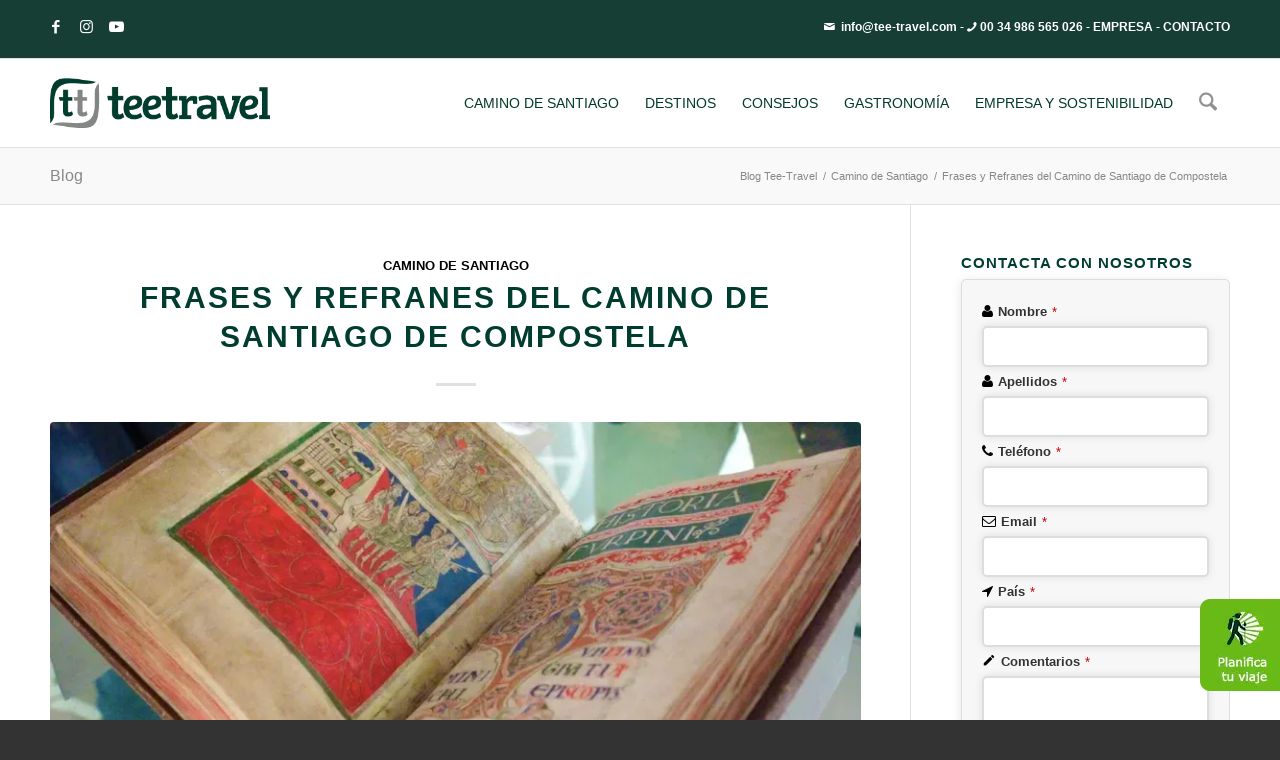

--- FILE ---
content_type: text/html; charset=UTF-8
request_url: https://www.tee-travel.com/blog/frases-refranes-camino-santiago-compostela/
body_size: 50538
content:
<!DOCTYPE html>
<html lang="es" class="html_stretched responsive av-preloader-disabled  html_header_top html_logo_left html_main_nav_header html_menu_right html_slim html_header_sticky html_header_shrinking html_header_topbar_active html_mobile_menu_tablet html_header_searchicon html_content_align_center html_header_unstick_top_disabled html_header_stretch_disabled html_elegant-blog html_av-submenu-hidden html_av-submenu-display-click html_av-overlay-side html_av-overlay-side-classic html_av-submenu-noclone html_entry_id_7798 av-cookies-no-cookie-consent av-no-preview av-default-lightbox html_text_menu_active av-mobile-menu-switch-default">
<head><meta charset="UTF-8" /><script>if(navigator.userAgent.match(/MSIE|Internet Explorer/i)||navigator.userAgent.match(/Trident\/7\..*?rv:11/i)){var href=document.location.href;if(!href.match(/[?&]nowprocket/)){if(href.indexOf("?")==-1){if(href.indexOf("#")==-1){document.location.href=href+"?nowprocket=1"}else{document.location.href=href.replace("#","?nowprocket=1#")}}else{if(href.indexOf("#")==-1){document.location.href=href+"&nowprocket=1"}else{document.location.href=href.replace("#","&nowprocket=1#")}}}}</script><script>(()=>{class RocketLazyLoadScripts{constructor(){this.v="2.0.4",this.userEvents=["keydown","keyup","mousedown","mouseup","mousemove","mouseover","mouseout","touchmove","touchstart","touchend","touchcancel","wheel","click","dblclick","input"],this.attributeEvents=["onblur","onclick","oncontextmenu","ondblclick","onfocus","onmousedown","onmouseenter","onmouseleave","onmousemove","onmouseout","onmouseover","onmouseup","onmousewheel","onscroll","onsubmit"]}async t(){this.i(),this.o(),/iP(ad|hone)/.test(navigator.userAgent)&&this.h(),this.u(),this.l(this),this.m(),this.k(this),this.p(this),this._(),await Promise.all([this.R(),this.L()]),this.lastBreath=Date.now(),this.S(this),this.P(),this.D(),this.O(),this.M(),await this.C(this.delayedScripts.normal),await this.C(this.delayedScripts.defer),await this.C(this.delayedScripts.async),await this.T(),await this.F(),await this.j(),await this.A(),window.dispatchEvent(new Event("rocket-allScriptsLoaded")),this.everythingLoaded=!0,this.lastTouchEnd&&await new Promise(t=>setTimeout(t,500-Date.now()+this.lastTouchEnd)),this.I(),this.H(),this.U(),this.W()}i(){this.CSPIssue=sessionStorage.getItem("rocketCSPIssue"),document.addEventListener("securitypolicyviolation",t=>{this.CSPIssue||"script-src-elem"!==t.violatedDirective||"data"!==t.blockedURI||(this.CSPIssue=!0,sessionStorage.setItem("rocketCSPIssue",!0))},{isRocket:!0})}o(){window.addEventListener("pageshow",t=>{this.persisted=t.persisted,this.realWindowLoadedFired=!0},{isRocket:!0}),window.addEventListener("pagehide",()=>{this.onFirstUserAction=null},{isRocket:!0})}h(){let t;function e(e){t=e}window.addEventListener("touchstart",e,{isRocket:!0}),window.addEventListener("touchend",function i(o){o.changedTouches[0]&&t.changedTouches[0]&&Math.abs(o.changedTouches[0].pageX-t.changedTouches[0].pageX)<10&&Math.abs(o.changedTouches[0].pageY-t.changedTouches[0].pageY)<10&&o.timeStamp-t.timeStamp<200&&(window.removeEventListener("touchstart",e,{isRocket:!0}),window.removeEventListener("touchend",i,{isRocket:!0}),"INPUT"===o.target.tagName&&"text"===o.target.type||(o.target.dispatchEvent(new TouchEvent("touchend",{target:o.target,bubbles:!0})),o.target.dispatchEvent(new MouseEvent("mouseover",{target:o.target,bubbles:!0})),o.target.dispatchEvent(new PointerEvent("click",{target:o.target,bubbles:!0,cancelable:!0,detail:1,clientX:o.changedTouches[0].clientX,clientY:o.changedTouches[0].clientY})),event.preventDefault()))},{isRocket:!0})}q(t){this.userActionTriggered||("mousemove"!==t.type||this.firstMousemoveIgnored?"keyup"===t.type||"mouseover"===t.type||"mouseout"===t.type||(this.userActionTriggered=!0,this.onFirstUserAction&&this.onFirstUserAction()):this.firstMousemoveIgnored=!0),"click"===t.type&&t.preventDefault(),t.stopPropagation(),t.stopImmediatePropagation(),"touchstart"===this.lastEvent&&"touchend"===t.type&&(this.lastTouchEnd=Date.now()),"click"===t.type&&(this.lastTouchEnd=0),this.lastEvent=t.type,t.composedPath&&t.composedPath()[0].getRootNode()instanceof ShadowRoot&&(t.rocketTarget=t.composedPath()[0]),this.savedUserEvents.push(t)}u(){this.savedUserEvents=[],this.userEventHandler=this.q.bind(this),this.userEvents.forEach(t=>window.addEventListener(t,this.userEventHandler,{passive:!1,isRocket:!0})),document.addEventListener("visibilitychange",this.userEventHandler,{isRocket:!0})}U(){this.userEvents.forEach(t=>window.removeEventListener(t,this.userEventHandler,{passive:!1,isRocket:!0})),document.removeEventListener("visibilitychange",this.userEventHandler,{isRocket:!0}),this.savedUserEvents.forEach(t=>{(t.rocketTarget||t.target).dispatchEvent(new window[t.constructor.name](t.type,t))})}m(){const t="return false",e=Array.from(this.attributeEvents,t=>"data-rocket-"+t),i="["+this.attributeEvents.join("],[")+"]",o="[data-rocket-"+this.attributeEvents.join("],[data-rocket-")+"]",s=(e,i,o)=>{o&&o!==t&&(e.setAttribute("data-rocket-"+i,o),e["rocket"+i]=new Function("event",o),e.setAttribute(i,t))};new MutationObserver(t=>{for(const n of t)"attributes"===n.type&&(n.attributeName.startsWith("data-rocket-")||this.everythingLoaded?n.attributeName.startsWith("data-rocket-")&&this.everythingLoaded&&this.N(n.target,n.attributeName.substring(12)):s(n.target,n.attributeName,n.target.getAttribute(n.attributeName))),"childList"===n.type&&n.addedNodes.forEach(t=>{if(t.nodeType===Node.ELEMENT_NODE)if(this.everythingLoaded)for(const i of[t,...t.querySelectorAll(o)])for(const t of i.getAttributeNames())e.includes(t)&&this.N(i,t.substring(12));else for(const e of[t,...t.querySelectorAll(i)])for(const t of e.getAttributeNames())this.attributeEvents.includes(t)&&s(e,t,e.getAttribute(t))})}).observe(document,{subtree:!0,childList:!0,attributeFilter:[...this.attributeEvents,...e]})}I(){this.attributeEvents.forEach(t=>{document.querySelectorAll("[data-rocket-"+t+"]").forEach(e=>{this.N(e,t)})})}N(t,e){const i=t.getAttribute("data-rocket-"+e);i&&(t.setAttribute(e,i),t.removeAttribute("data-rocket-"+e))}k(t){Object.defineProperty(HTMLElement.prototype,"onclick",{get(){return this.rocketonclick||null},set(e){this.rocketonclick=e,this.setAttribute(t.everythingLoaded?"onclick":"data-rocket-onclick","this.rocketonclick(event)")}})}S(t){function e(e,i){let o=e[i];e[i]=null,Object.defineProperty(e,i,{get:()=>o,set(s){t.everythingLoaded?o=s:e["rocket"+i]=o=s}})}e(document,"onreadystatechange"),e(window,"onload"),e(window,"onpageshow");try{Object.defineProperty(document,"readyState",{get:()=>t.rocketReadyState,set(e){t.rocketReadyState=e},configurable:!0}),document.readyState="loading"}catch(t){console.log("WPRocket DJE readyState conflict, bypassing")}}l(t){this.originalAddEventListener=EventTarget.prototype.addEventListener,this.originalRemoveEventListener=EventTarget.prototype.removeEventListener,this.savedEventListeners=[],EventTarget.prototype.addEventListener=function(e,i,o){o&&o.isRocket||!t.B(e,this)&&!t.userEvents.includes(e)||t.B(e,this)&&!t.userActionTriggered||e.startsWith("rocket-")||t.everythingLoaded?t.originalAddEventListener.call(this,e,i,o):(t.savedEventListeners.push({target:this,remove:!1,type:e,func:i,options:o}),"mouseenter"!==e&&"mouseleave"!==e||t.originalAddEventListener.call(this,e,t.savedUserEvents.push,o))},EventTarget.prototype.removeEventListener=function(e,i,o){o&&o.isRocket||!t.B(e,this)&&!t.userEvents.includes(e)||t.B(e,this)&&!t.userActionTriggered||e.startsWith("rocket-")||t.everythingLoaded?t.originalRemoveEventListener.call(this,e,i,o):t.savedEventListeners.push({target:this,remove:!0,type:e,func:i,options:o})}}J(t,e){this.savedEventListeners=this.savedEventListeners.filter(i=>{let o=i.type,s=i.target||window;return e!==o||t!==s||(this.B(o,s)&&(i.type="rocket-"+o),this.$(i),!1)})}H(){EventTarget.prototype.addEventListener=this.originalAddEventListener,EventTarget.prototype.removeEventListener=this.originalRemoveEventListener,this.savedEventListeners.forEach(t=>this.$(t))}$(t){t.remove?this.originalRemoveEventListener.call(t.target,t.type,t.func,t.options):this.originalAddEventListener.call(t.target,t.type,t.func,t.options)}p(t){let e;function i(e){return t.everythingLoaded?e:e.split(" ").map(t=>"load"===t||t.startsWith("load.")?"rocket-jquery-load":t).join(" ")}function o(o){function s(e){const s=o.fn[e];o.fn[e]=o.fn.init.prototype[e]=function(){return this[0]===window&&t.userActionTriggered&&("string"==typeof arguments[0]||arguments[0]instanceof String?arguments[0]=i(arguments[0]):"object"==typeof arguments[0]&&Object.keys(arguments[0]).forEach(t=>{const e=arguments[0][t];delete arguments[0][t],arguments[0][i(t)]=e})),s.apply(this,arguments),this}}if(o&&o.fn&&!t.allJQueries.includes(o)){const e={DOMContentLoaded:[],"rocket-DOMContentLoaded":[]};for(const t in e)document.addEventListener(t,()=>{e[t].forEach(t=>t())},{isRocket:!0});o.fn.ready=o.fn.init.prototype.ready=function(i){function s(){parseInt(o.fn.jquery)>2?setTimeout(()=>i.bind(document)(o)):i.bind(document)(o)}return"function"==typeof i&&(t.realDomReadyFired?!t.userActionTriggered||t.fauxDomReadyFired?s():e["rocket-DOMContentLoaded"].push(s):e.DOMContentLoaded.push(s)),o([])},s("on"),s("one"),s("off"),t.allJQueries.push(o)}e=o}t.allJQueries=[],o(window.jQuery),Object.defineProperty(window,"jQuery",{get:()=>e,set(t){o(t)}})}P(){const t=new Map;document.write=document.writeln=function(e){const i=document.currentScript,o=document.createRange(),s=i.parentElement;let n=t.get(i);void 0===n&&(n=i.nextSibling,t.set(i,n));const c=document.createDocumentFragment();o.setStart(c,0),c.appendChild(o.createContextualFragment(e)),s.insertBefore(c,n)}}async R(){return new Promise(t=>{this.userActionTriggered?t():this.onFirstUserAction=t})}async L(){return new Promise(t=>{document.addEventListener("DOMContentLoaded",()=>{this.realDomReadyFired=!0,t()},{isRocket:!0})})}async j(){return this.realWindowLoadedFired?Promise.resolve():new Promise(t=>{window.addEventListener("load",t,{isRocket:!0})})}M(){this.pendingScripts=[];this.scriptsMutationObserver=new MutationObserver(t=>{for(const e of t)e.addedNodes.forEach(t=>{"SCRIPT"!==t.tagName||t.noModule||t.isWPRocket||this.pendingScripts.push({script:t,promise:new Promise(e=>{const i=()=>{const i=this.pendingScripts.findIndex(e=>e.script===t);i>=0&&this.pendingScripts.splice(i,1),e()};t.addEventListener("load",i,{isRocket:!0}),t.addEventListener("error",i,{isRocket:!0}),setTimeout(i,1e3)})})})}),this.scriptsMutationObserver.observe(document,{childList:!0,subtree:!0})}async F(){await this.X(),this.pendingScripts.length?(await this.pendingScripts[0].promise,await this.F()):this.scriptsMutationObserver.disconnect()}D(){this.delayedScripts={normal:[],async:[],defer:[]},document.querySelectorAll("script[type$=rocketlazyloadscript]").forEach(t=>{t.hasAttribute("data-rocket-src")?t.hasAttribute("async")&&!1!==t.async?this.delayedScripts.async.push(t):t.hasAttribute("defer")&&!1!==t.defer||"module"===t.getAttribute("data-rocket-type")?this.delayedScripts.defer.push(t):this.delayedScripts.normal.push(t):this.delayedScripts.normal.push(t)})}async _(){await this.L();let t=[];document.querySelectorAll("script[type$=rocketlazyloadscript][data-rocket-src]").forEach(e=>{let i=e.getAttribute("data-rocket-src");if(i&&!i.startsWith("data:")){i.startsWith("//")&&(i=location.protocol+i);try{const o=new URL(i).origin;o!==location.origin&&t.push({src:o,crossOrigin:e.crossOrigin||"module"===e.getAttribute("data-rocket-type")})}catch(t){}}}),t=[...new Map(t.map(t=>[JSON.stringify(t),t])).values()],this.Y(t,"preconnect")}async G(t){if(await this.K(),!0!==t.noModule||!("noModule"in HTMLScriptElement.prototype))return new Promise(e=>{let i;function o(){(i||t).setAttribute("data-rocket-status","executed"),e()}try{if(navigator.userAgent.includes("Firefox/")||""===navigator.vendor||this.CSPIssue)i=document.createElement("script"),[...t.attributes].forEach(t=>{let e=t.nodeName;"type"!==e&&("data-rocket-type"===e&&(e="type"),"data-rocket-src"===e&&(e="src"),i.setAttribute(e,t.nodeValue))}),t.text&&(i.text=t.text),t.nonce&&(i.nonce=t.nonce),i.hasAttribute("src")?(i.addEventListener("load",o,{isRocket:!0}),i.addEventListener("error",()=>{i.setAttribute("data-rocket-status","failed-network"),e()},{isRocket:!0}),setTimeout(()=>{i.isConnected||e()},1)):(i.text=t.text,o()),i.isWPRocket=!0,t.parentNode.replaceChild(i,t);else{const i=t.getAttribute("data-rocket-type"),s=t.getAttribute("data-rocket-src");i?(t.type=i,t.removeAttribute("data-rocket-type")):t.removeAttribute("type"),t.addEventListener("load",o,{isRocket:!0}),t.addEventListener("error",i=>{this.CSPIssue&&i.target.src.startsWith("data:")?(console.log("WPRocket: CSP fallback activated"),t.removeAttribute("src"),this.G(t).then(e)):(t.setAttribute("data-rocket-status","failed-network"),e())},{isRocket:!0}),s?(t.fetchPriority="high",t.removeAttribute("data-rocket-src"),t.src=s):t.src="data:text/javascript;base64,"+window.btoa(unescape(encodeURIComponent(t.text)))}}catch(i){t.setAttribute("data-rocket-status","failed-transform"),e()}});t.setAttribute("data-rocket-status","skipped")}async C(t){const e=t.shift();return e?(e.isConnected&&await this.G(e),this.C(t)):Promise.resolve()}O(){this.Y([...this.delayedScripts.normal,...this.delayedScripts.defer,...this.delayedScripts.async],"preload")}Y(t,e){this.trash=this.trash||[];let i=!0;var o=document.createDocumentFragment();t.forEach(t=>{const s=t.getAttribute&&t.getAttribute("data-rocket-src")||t.src;if(s&&!s.startsWith("data:")){const n=document.createElement("link");n.href=s,n.rel=e,"preconnect"!==e&&(n.as="script",n.fetchPriority=i?"high":"low"),t.getAttribute&&"module"===t.getAttribute("data-rocket-type")&&(n.crossOrigin=!0),t.crossOrigin&&(n.crossOrigin=t.crossOrigin),t.integrity&&(n.integrity=t.integrity),t.nonce&&(n.nonce=t.nonce),o.appendChild(n),this.trash.push(n),i=!1}}),document.head.appendChild(o)}W(){this.trash.forEach(t=>t.remove())}async T(){try{document.readyState="interactive"}catch(t){}this.fauxDomReadyFired=!0;try{await this.K(),this.J(document,"readystatechange"),document.dispatchEvent(new Event("rocket-readystatechange")),await this.K(),document.rocketonreadystatechange&&document.rocketonreadystatechange(),await this.K(),this.J(document,"DOMContentLoaded"),document.dispatchEvent(new Event("rocket-DOMContentLoaded")),await this.K(),this.J(window,"DOMContentLoaded"),window.dispatchEvent(new Event("rocket-DOMContentLoaded"))}catch(t){console.error(t)}}async A(){try{document.readyState="complete"}catch(t){}try{await this.K(),this.J(document,"readystatechange"),document.dispatchEvent(new Event("rocket-readystatechange")),await this.K(),document.rocketonreadystatechange&&document.rocketonreadystatechange(),await this.K(),this.J(window,"load"),window.dispatchEvent(new Event("rocket-load")),await this.K(),window.rocketonload&&window.rocketonload(),await this.K(),this.allJQueries.forEach(t=>t(window).trigger("rocket-jquery-load")),await this.K(),this.J(window,"pageshow");const t=new Event("rocket-pageshow");t.persisted=this.persisted,window.dispatchEvent(t),await this.K(),window.rocketonpageshow&&window.rocketonpageshow({persisted:this.persisted})}catch(t){console.error(t)}}async K(){Date.now()-this.lastBreath>45&&(await this.X(),this.lastBreath=Date.now())}async X(){return document.hidden?new Promise(t=>setTimeout(t)):new Promise(t=>requestAnimationFrame(t))}B(t,e){return e===document&&"readystatechange"===t||(e===document&&"DOMContentLoaded"===t||(e===window&&"DOMContentLoaded"===t||(e===window&&"load"===t||e===window&&"pageshow"===t)))}static run(){(new RocketLazyLoadScripts).t()}}RocketLazyLoadScripts.run()})();</script>



<!-- mobile setting -->
<meta name="viewport" content="width=device-width, initial-scale=1">

<!-- Scripts/CSS and wp_head hook -->
<script type="rocketlazyloadscript">!function(e,c){e[c]=e[c]+(e[c]&&" ")+"quform-js"}(document.documentElement,"className");</script><meta name='robots' content='index, follow, max-image-preview:large, max-snippet:-1, max-video-preview:-1' />

            <script data-no-defer="1" data-ezscrex="false" data-cfasync="false" data-pagespeed-no-defer data-cookieconsent="ignore">
                var ctPublicFunctions = {"_ajax_nonce":"5061437b6c","_rest_nonce":"dc92be6c2e","_ajax_url":"\/blog\/wp-admin\/admin-ajax.php","_rest_url":"https:\/\/www.tee-travel.com\/blog\/wp-json\/","data__cookies_type":"native","data__ajax_type":"admin_ajax","data__bot_detector_enabled":"0","data__frontend_data_log_enabled":1,"cookiePrefix":"","wprocket_detected":true,"host_url":"www.tee-travel.com","text__ee_click_to_select":"Click to select the whole data","text__ee_original_email":"The complete one is","text__ee_got_it":"Got it","text__ee_blocked":"Bloqueado","text__ee_cannot_connect":"Cannot connect","text__ee_cannot_decode":"Can not decode email. Unknown reason","text__ee_email_decoder":"CleanTalk email decoder","text__ee_wait_for_decoding":"The magic is on the way!","text__ee_decoding_process":"Please wait a few seconds while we decode the contact data."}
            </script>
        
            <script data-no-defer="1" data-ezscrex="false" data-cfasync="false" data-pagespeed-no-defer data-cookieconsent="ignore">
                var ctPublic = {"_ajax_nonce":"5061437b6c","settings__forms__check_internal":"0","settings__forms__check_external":"0","settings__forms__force_protection":0,"settings__forms__search_test":"1","settings__forms__wc_add_to_cart":"0","settings__data__bot_detector_enabled":"0","settings__sfw__anti_crawler":0,"blog_home":"https:\/\/www.tee-travel.com\/blog\/","pixel__setting":"0","pixel__enabled":false,"pixel__url":null,"data__email_check_before_post":"1","data__email_check_exist_post":0,"data__cookies_type":"native","data__key_is_ok":true,"data__visible_fields_required":true,"wl_brandname":"Anti-Spam by CleanTalk","wl_brandname_short":"CleanTalk","ct_checkjs_key":"105160770fe5d69ee6aa5c72326692fadb74e7f18cf8a111e34907deafd79b28","emailEncoderPassKey":"b177696c37bd763f42b7cebd7828dedc","bot_detector_forms_excluded":"W10=","advancedCacheExists":true,"varnishCacheExists":false,"wc_ajax_add_to_cart":false}
            </script>
        
	<!-- This site is optimized with the Yoast SEO plugin v26.8 - https://yoast.com/product/yoast-seo-wordpress/ -->
	<title>Frases y Refranes del Camino de Santiago de Compostela</title>
	<meta name="description" content="¿Conoces las frases y refranes del Camino de Santiago de Compostela? ¡Sigue leyendo! ¡Te resultará curioso e interesante!" />
	<link rel="canonical" href="https://www.tee-travel.com/blog/frases-refranes-camino-santiago-compostela/" />
	<meta property="og:locale" content="es_ES" />
	<meta property="og:type" content="article" />
	<meta property="og:title" content="Frases y Refranes del Camino de Santiago de Compostela" />
	<meta property="og:description" content="¿Conoces las frases y refranes del Camino de Santiago de Compostela? ¡Sigue leyendo! ¡Te resultará curioso e interesante!" />
	<meta property="og:url" content="https://www.tee-travel.com/blog/frases-refranes-camino-santiago-compostela/" />
	<meta property="og:site_name" content="Tee Travel" />
	<meta property="article:publisher" content="https://www.facebook.com/viajesteetravel" />
	<meta property="article:author" content="https://www.facebook.com/viajesteetravel/" />
	<meta property="article:published_time" content="2020-11-03T14:01:03+00:00" />
	<meta property="article:modified_time" content="2022-12-05T10:40:30+00:00" />
	<meta property="og:image" content="https://www.tee-travel.com/blog/wp-content/uploads/2020/08/Archivo-Catedral-Santiago-Compostela-Codice-Calixtino.jpg?v=1596539521" />
	<meta property="og:image:width" content="1200" />
	<meta property="og:image:height" content="784" />
	<meta property="og:image:type" content="image/jpeg" />
	<meta name="author" content="Begoña Abalo" />
	<meta name="twitter:card" content="summary_large_image" />
	<meta name="twitter:image" content="https://i0.wp.com/www.tee-travel.com/blog/wp-content/uploads/2020/08/Archivo-Catedral-Santiago-Compostela-Codice-Calixtino.jpg?fit=1200%2C784&ssl=1?v=1744198469" />
	<meta name="twitter:creator" content="@Teetravel" />
	<meta name="twitter:site" content="@Teetravel" />
	<meta name="twitter:label1" content="Escrito por" />
	<meta name="twitter:data1" content="Begoña Abalo" />
	<meta name="twitter:label2" content="Tiempo de lectura" />
	<meta name="twitter:data2" content="6 minutos" />
	<script type="application/ld+json" class="yoast-schema-graph">{"@context":"https://schema.org","@graph":[{"@type":"BlogPosting","@id":"https://www.tee-travel.com/blog/frases-refranes-camino-santiago-compostela/#article","isPartOf":{"@id":"https://www.tee-travel.com/blog/frases-refranes-camino-santiago-compostela/"},"author":{"name":"Begoña Abalo","@id":"https://www.tee-travel.com/blog/#/schema/person/4ea77b71e2bf1f93676d767385a715ff"},"headline":"Frases y Refranes del Camino de Santiago de Compostela","datePublished":"2020-11-03T14:01:03+00:00","dateModified":"2022-12-05T10:40:30+00:00","mainEntityOfPage":{"@id":"https://www.tee-travel.com/blog/frases-refranes-camino-santiago-compostela/"},"wordCount":1171,"commentCount":2,"publisher":{"@id":"https://www.tee-travel.com/blog/#organization"},"image":{"@id":"https://www.tee-travel.com/blog/frases-refranes-camino-santiago-compostela/#primaryimage"},"thumbnailUrl":"https://i0.wp.com/www.tee-travel.com/blog/wp-content/uploads/2020/08/Archivo-Catedral-Santiago-Compostela-Codex-Calixtinus.jpg?fit=1200%2C799&ssl=1?v=1744198478","keywords":["camino de santiago","Frases","Frases del Camino de Santiago","peregrinos","Refranes","Refranes del Camino de Santiago","Santiago de Compostela"],"articleSection":["Camino de Santiago"],"inLanguage":"es","potentialAction":[{"@type":"CommentAction","name":"Comment","target":["https://www.tee-travel.com/blog/frases-refranes-camino-santiago-compostela/#respond"]}]},{"@type":["WebPage","ItemPage"],"@id":"https://www.tee-travel.com/blog/frases-refranes-camino-santiago-compostela/","url":"https://www.tee-travel.com/blog/frases-refranes-camino-santiago-compostela/","name":"Frases y Refranes del Camino de Santiago de Compostela","isPartOf":{"@id":"https://www.tee-travel.com/blog/#website"},"primaryImageOfPage":{"@id":"https://www.tee-travel.com/blog/frases-refranes-camino-santiago-compostela/#primaryimage"},"image":{"@id":"https://www.tee-travel.com/blog/frases-refranes-camino-santiago-compostela/#primaryimage"},"thumbnailUrl":"https://i0.wp.com/www.tee-travel.com/blog/wp-content/uploads/2020/08/Archivo-Catedral-Santiago-Compostela-Codex-Calixtinus.jpg?fit=1200%2C799&ssl=1?v=1744198478","datePublished":"2020-11-03T14:01:03+00:00","dateModified":"2022-12-05T10:40:30+00:00","description":"¿Conoces las frases y refranes del Camino de Santiago de Compostela? ¡Sigue leyendo! ¡Te resultará curioso e interesante!","breadcrumb":{"@id":"https://www.tee-travel.com/blog/frases-refranes-camino-santiago-compostela/#breadcrumb"},"inLanguage":"es","potentialAction":[{"@type":"ReadAction","target":["https://www.tee-travel.com/blog/frases-refranes-camino-santiago-compostela/"]}]},{"@type":"ImageObject","inLanguage":"es","@id":"https://www.tee-travel.com/blog/frases-refranes-camino-santiago-compostela/#primaryimage","url":"https://i0.wp.com/www.tee-travel.com/blog/wp-content/uploads/2020/08/Archivo-Catedral-Santiago-Compostela-Codex-Calixtinus.jpg?fit=1200%2C799&ssl=1?v=1744198478","contentUrl":"https://i0.wp.com/www.tee-travel.com/blog/wp-content/uploads/2020/08/Archivo-Catedral-Santiago-Compostela-Codex-Calixtinus.jpg?fit=1200%2C799&ssl=1?v=1744198478","width":1200,"height":799,"caption":"Codex Calixtinus o Códice Calixtino - Archivo de la Catedral de Santiago de Compostela"},{"@type":"BreadcrumbList","@id":"https://www.tee-travel.com/blog/frases-refranes-camino-santiago-compostela/#breadcrumb","itemListElement":[{"@type":"ListItem","position":1,"name":"Portada","item":"https://www.tee-travel.com/blog/"},{"@type":"ListItem","position":2,"name":"Frases y Refranes del Camino de Santiago de Compostela"}]},{"@type":"WebSite","@id":"https://www.tee-travel.com/blog/#website","url":"https://www.tee-travel.com/blog/","name":"Tee Travel","description":"El Blog de Tee-Travel","publisher":{"@id":"https://www.tee-travel.com/blog/#organization"},"potentialAction":[{"@type":"SearchAction","target":{"@type":"EntryPoint","urlTemplate":"https://www.tee-travel.com/blog/?s={search_term_string}"},"query-input":{"@type":"PropertyValueSpecification","valueRequired":true,"valueName":"search_term_string"}}],"inLanguage":"es"},{"@type":"Organization","@id":"https://www.tee-travel.com/blog/#organization","name":"Tee Travel","url":"https://www.tee-travel.com/blog/","logo":{"@type":"ImageObject","inLanguage":"es","@id":"https://www.tee-travel.com/blog/#/schema/logo/image/","url":"https://i0.wp.com/www.tee-travel.com/blog/wp-content/uploads/2023/03/logo-tee-travel.png?fit=5314%2C1215&ssl=1","contentUrl":"https://i0.wp.com/www.tee-travel.com/blog/wp-content/uploads/2023/03/logo-tee-travel.png?fit=5314%2C1215&ssl=1","width":5314,"height":1215,"caption":"Tee Travel"},"image":{"@id":"https://www.tee-travel.com/blog/#/schema/logo/image/"},"sameAs":["https://www.facebook.com/viajesteetravel","https://x.com/Teetravel","https://www.youtube.com/user/TeeTravelViajes","https://www.instagram.com/tee_travel/","https://es.linkedin.com/company/teetravel"]},{"@type":"Person","@id":"https://www.tee-travel.com/blog/#/schema/person/4ea77b71e2bf1f93676d767385a715ff","name":"Begoña Abalo","image":{"@type":"ImageObject","inLanguage":"es","@id":"https://www.tee-travel.com/blog/#/schema/person/image/","url":"https://secure.gravatar.com/avatar/d4309ab6d3218a55d34b266d9ed5839dd91b52321c0a2fb14e9fda1780df47d9?s=96&d=wavatar&r=g","contentUrl":"https://secure.gravatar.com/avatar/d4309ab6d3218a55d34b266d9ed5839dd91b52321c0a2fb14e9fda1780df47d9?s=96&d=wavatar&r=g","caption":"Begoña Abalo"},"description":"Me encanta viajar y descubrir, a pie, todos los rincones de cada destino al que viajo. Soy de esas personas que disfrutan conociendo un lugar caminando o pedaleando, lo que me ha llevado a recorrer diferentes rutas, a día de hoy, a lo largo de 3 continentes. ¡Aún me quedan dos! Cuando estoy de viaje ya estoy pensando en cuál será el siguiente. Cada experiencia me inspira a seguir explorando el mundo. Tengo la gran suerte de formar parte de Tee Travel, lo que me permite compartir mis vivencias y conocimientos para que otros puedan vivir experiencias inolvidables.","sameAs":["http://www.tee-travel.com","https://www.facebook.com/viajesteetravel/","https://www.instagram.com/tee_travel/","https://es.linkedin.com/company/teetravel","https://www.youtube.com/channel/UCNQfjNrLUZ-Sv_HJ6y1290w"],"url":"https://www.tee-travel.com/blog/author/begona-abalo/"}]}</script>
	<!-- / Yoast SEO plugin. -->


<link rel='dns-prefetch' href='//secure.gravatar.com' />
<link rel='dns-prefetch' href='//stats.wp.com' />
<link rel='dns-prefetch' href='//ajax.googleapis.com' />

<link rel='preconnect' href='//i0.wp.com' />
<link rel="alternate" type="application/rss+xml" title="Tee Travel &raquo; Feed" href="https://www.tee-travel.com/blog/feed/" />
<link rel="alternate" type="application/rss+xml" title="Tee Travel &raquo; Feed de los comentarios" href="https://www.tee-travel.com/blog/comments/feed/" />
<link rel="alternate" type="application/rss+xml" title="Tee Travel &raquo; Comentario Frases y Refranes del Camino de Santiago de Compostela del feed" href="https://www.tee-travel.com/blog/frases-refranes-camino-santiago-compostela/feed/" />
<link rel="alternate" title="oEmbed (JSON)" type="application/json+oembed" href="https://www.tee-travel.com/blog/wp-json/oembed/1.0/embed?url=https%3A%2F%2Fwww.tee-travel.com%2Fblog%2Ffrases-refranes-camino-santiago-compostela%2F" />
<link rel="alternate" title="oEmbed (XML)" type="text/xml+oembed" href="https://www.tee-travel.com/blog/wp-json/oembed/1.0/embed?url=https%3A%2F%2Fwww.tee-travel.com%2Fblog%2Ffrases-refranes-camino-santiago-compostela%2F&#038;format=xml" />
<style id='wp-img-auto-sizes-contain-inline-css' type='text/css'>
img:is([sizes=auto i],[sizes^="auto," i]){contain-intrinsic-size:3000px 1500px}
/*# sourceURL=wp-img-auto-sizes-contain-inline-css */
</style>
<link data-minify="1" rel='stylesheet' id='avia-grid-css' href='https://www.tee-travel.com/blog/wp-content/cache/min/1/blog/wp-content/themes/Tee_Blog_Theme/css/grid.css?ver=1759943287' type='text/css' media='all' />
<link data-minify="1" rel='stylesheet' id='avia-base-css' href='https://www.tee-travel.com/blog/wp-content/cache/min/1/blog/wp-content/themes/Tee_Blog_Theme/css/base.css?ver=1759943287' type='text/css' media='all' />
<link data-minify="1" rel='stylesheet' id='avia-layout-css' href='https://www.tee-travel.com/blog/wp-content/cache/background-css/1/www.tee-travel.com/blog/wp-content/cache/min/1/blog/wp-content/themes/Tee_Blog_Theme/css/layout.css?ver=1759943287&wpr_t=1769021681' type='text/css' media='all' />
<link data-minify="1" rel='stylesheet' id='avia-module-audioplayer-css' href='https://www.tee-travel.com/blog/wp-content/cache/min/1/blog/wp-content/themes/Tee_Blog_Theme/config-templatebuilder/avia-shortcodes/audio-player/audio-player.css?ver=1759943287' type='text/css' media='all' />
<link data-minify="1" rel='stylesheet' id='avia-module-blog-css' href='https://www.tee-travel.com/blog/wp-content/cache/min/1/blog/wp-content/themes/Tee_Blog_Theme/config-templatebuilder/avia-shortcodes/blog/blog.css?ver=1759943287' type='text/css' media='all' />
<link data-minify="1" rel='stylesheet' id='avia-module-postslider-css' href='https://www.tee-travel.com/blog/wp-content/cache/min/1/blog/wp-content/themes/Tee_Blog_Theme/config-templatebuilder/avia-shortcodes/postslider/postslider.css?ver=1759943287' type='text/css' media='all' />
<link data-minify="1" rel='stylesheet' id='avia-module-button-css' href='https://www.tee-travel.com/blog/wp-content/cache/min/1/blog/wp-content/themes/Tee_Blog_Theme/config-templatebuilder/avia-shortcodes/buttons/buttons.css?ver=1759943287' type='text/css' media='all' />
<link data-minify="1" rel='stylesheet' id='avia-module-buttonrow-css' href='https://www.tee-travel.com/blog/wp-content/cache/min/1/blog/wp-content/themes/Tee_Blog_Theme/config-templatebuilder/avia-shortcodes/buttonrow/buttonrow.css?ver=1759943287' type='text/css' media='all' />
<link data-minify="1" rel='stylesheet' id='avia-module-button-fullwidth-css' href='https://www.tee-travel.com/blog/wp-content/cache/min/1/blog/wp-content/themes/Tee_Blog_Theme/config-templatebuilder/avia-shortcodes/buttons_fullwidth/buttons_fullwidth.css?ver=1759943287' type='text/css' media='all' />
<link data-minify="1" rel='stylesheet' id='avia-module-catalogue-css' href='https://www.tee-travel.com/blog/wp-content/cache/min/1/blog/wp-content/themes/Tee_Blog_Theme/config-templatebuilder/avia-shortcodes/catalogue/catalogue.css?ver=1759943287' type='text/css' media='all' />
<link data-minify="1" rel='stylesheet' id='avia-module-comments-css' href='https://www.tee-travel.com/blog/wp-content/cache/min/1/blog/wp-content/themes/Tee_Blog_Theme/config-templatebuilder/avia-shortcodes/comments/comments.css?ver=1759943287' type='text/css' media='all' />
<link data-minify="1" rel='stylesheet' id='avia-module-contact-css' href='https://www.tee-travel.com/blog/wp-content/cache/min/1/blog/wp-content/themes/Tee_Blog_Theme/config-templatebuilder/avia-shortcodes/contact/contact.css?ver=1759943287' type='text/css' media='all' />
<link data-minify="1" rel='stylesheet' id='avia-module-slideshow-css' href='https://www.tee-travel.com/blog/wp-content/cache/min/1/blog/wp-content/themes/Tee_Blog_Theme/config-templatebuilder/avia-shortcodes/slideshow/slideshow.css?ver=1759943287' type='text/css' media='all' />
<link data-minify="1" rel='stylesheet' id='avia-module-slideshow-contentpartner-css' href='https://www.tee-travel.com/blog/wp-content/cache/min/1/blog/wp-content/themes/Tee_Blog_Theme/config-templatebuilder/avia-shortcodes/contentslider/contentslider.css?ver=1759943287' type='text/css' media='all' />
<link data-minify="1" rel='stylesheet' id='avia-module-countdown-css' href='https://www.tee-travel.com/blog/wp-content/cache/min/1/blog/wp-content/themes/Tee_Blog_Theme/config-templatebuilder/avia-shortcodes/countdown/countdown.css?ver=1759943287' type='text/css' media='all' />
<link data-minify="1" rel='stylesheet' id='avia-module-dynamic-field-css' href='https://www.tee-travel.com/blog/wp-content/cache/min/1/blog/wp-content/themes/Tee_Blog_Theme/config-templatebuilder/avia-shortcodes/dynamic_field/dynamic_field.css?ver=1759943287' type='text/css' media='all' />
<link data-minify="1" rel='stylesheet' id='avia-module-gallery-css' href='https://www.tee-travel.com/blog/wp-content/cache/min/1/blog/wp-content/themes/Tee_Blog_Theme/config-templatebuilder/avia-shortcodes/gallery/gallery.css?ver=1759943287' type='text/css' media='all' />
<link data-minify="1" rel='stylesheet' id='avia-module-gallery-hor-css' href='https://www.tee-travel.com/blog/wp-content/cache/min/1/blog/wp-content/themes/Tee_Blog_Theme/config-templatebuilder/avia-shortcodes/gallery_horizontal/gallery_horizontal.css?ver=1759943287' type='text/css' media='all' />
<link data-minify="1" rel='stylesheet' id='avia-module-maps-css' href='https://www.tee-travel.com/blog/wp-content/cache/min/1/blog/wp-content/themes/Tee_Blog_Theme/config-templatebuilder/avia-shortcodes/google_maps/google_maps.css?ver=1759943287' type='text/css' media='all' />
<link data-minify="1" rel='stylesheet' id='avia-module-gridrow-css' href='https://www.tee-travel.com/blog/wp-content/cache/min/1/blog/wp-content/themes/Tee_Blog_Theme/config-templatebuilder/avia-shortcodes/grid_row/grid_row.css?ver=1759943287' type='text/css' media='all' />
<link data-minify="1" rel='stylesheet' id='avia-module-heading-css' href='https://www.tee-travel.com/blog/wp-content/cache/min/1/blog/wp-content/themes/Tee_Blog_Theme/config-templatebuilder/avia-shortcodes/heading/heading.css?ver=1759943287' type='text/css' media='all' />
<link data-minify="1" rel='stylesheet' id='avia-module-rotator-css' href='https://www.tee-travel.com/blog/wp-content/cache/min/1/blog/wp-content/themes/Tee_Blog_Theme/config-templatebuilder/avia-shortcodes/headline_rotator/headline_rotator.css?ver=1759943287' type='text/css' media='all' />
<link data-minify="1" rel='stylesheet' id='avia-module-hr-css' href='https://www.tee-travel.com/blog/wp-content/cache/min/1/blog/wp-content/themes/Tee_Blog_Theme/config-templatebuilder/avia-shortcodes/hr/hr.css?ver=1759943287' type='text/css' media='all' />
<link data-minify="1" rel='stylesheet' id='avia-module-icon-css' href='https://www.tee-travel.com/blog/wp-content/cache/min/1/blog/wp-content/themes/Tee_Blog_Theme/config-templatebuilder/avia-shortcodes/icon/icon.css?ver=1759943287' type='text/css' media='all' />
<link data-minify="1" rel='stylesheet' id='avia-module-icon-circles-css' href='https://www.tee-travel.com/blog/wp-content/cache/min/1/blog/wp-content/themes/Tee_Blog_Theme/config-templatebuilder/avia-shortcodes/icon_circles/icon_circles.css?ver=1759943287' type='text/css' media='all' />
<link data-minify="1" rel='stylesheet' id='avia-module-iconbox-css' href='https://www.tee-travel.com/blog/wp-content/cache/min/1/blog/wp-content/themes/Tee_Blog_Theme/config-templatebuilder/avia-shortcodes/iconbox/iconbox.css?ver=1759943287' type='text/css' media='all' />
<link data-minify="1" rel='stylesheet' id='avia-module-icongrid-css' href='https://www.tee-travel.com/blog/wp-content/cache/min/1/blog/wp-content/themes/Tee_Blog_Theme/config-templatebuilder/avia-shortcodes/icongrid/icongrid.css?ver=1759943287' type='text/css' media='all' />
<link data-minify="1" rel='stylesheet' id='avia-module-iconlist-css' href='https://www.tee-travel.com/blog/wp-content/cache/min/1/blog/wp-content/themes/Tee_Blog_Theme/config-templatebuilder/avia-shortcodes/iconlist/iconlist.css?ver=1759943287' type='text/css' media='all' />
<link data-minify="1" rel='stylesheet' id='avia-module-image-css' href='https://www.tee-travel.com/blog/wp-content/cache/min/1/blog/wp-content/themes/Tee_Blog_Theme/config-templatebuilder/avia-shortcodes/image/image.css?ver=1759943287' type='text/css' media='all' />
<link data-minify="1" rel='stylesheet' id='avia-module-image-diff-css' href='https://www.tee-travel.com/blog/wp-content/cache/min/1/blog/wp-content/themes/Tee_Blog_Theme/config-templatebuilder/avia-shortcodes/image_diff/image_diff.css?ver=1759943287' type='text/css' media='all' />
<link data-minify="1" rel='stylesheet' id='avia-module-hotspot-css' href='https://www.tee-travel.com/blog/wp-content/cache/min/1/blog/wp-content/themes/Tee_Blog_Theme/config-templatebuilder/avia-shortcodes/image_hotspots/image_hotspots.css?ver=1759943287' type='text/css' media='all' />
<link data-minify="1" rel='stylesheet' id='avia-module-sc-lottie-animation-css' href='https://www.tee-travel.com/blog/wp-content/cache/min/1/blog/wp-content/themes/Tee_Blog_Theme/config-templatebuilder/avia-shortcodes/lottie_animation/lottie_animation.css?ver=1759943287' type='text/css' media='all' />
<link data-minify="1" rel='stylesheet' id='avia-module-magazine-css' href='https://www.tee-travel.com/blog/wp-content/cache/min/1/blog/wp-content/themes/Tee_Blog_Theme/config-templatebuilder/avia-shortcodes/magazine/magazine.css?ver=1759943287' type='text/css' media='all' />
<link data-minify="1" rel='stylesheet' id='avia-module-masonry-css' href='https://www.tee-travel.com/blog/wp-content/cache/min/1/blog/wp-content/themes/Tee_Blog_Theme/config-templatebuilder/avia-shortcodes/masonry_entries/masonry_entries.css?ver=1759943287' type='text/css' media='all' />
<link data-minify="1" rel='stylesheet' id='avia-siteloader-css' href='https://www.tee-travel.com/blog/wp-content/cache/min/1/blog/wp-content/themes/Tee_Blog_Theme/css/avia-snippet-site-preloader.css?ver=1759943287' type='text/css' media='all' />
<link data-minify="1" rel='stylesheet' id='avia-module-menu-css' href='https://www.tee-travel.com/blog/wp-content/cache/min/1/blog/wp-content/themes/Tee_Blog_Theme/config-templatebuilder/avia-shortcodes/menu/menu.css?ver=1759943287' type='text/css' media='all' />
<link data-minify="1" rel='stylesheet' id='avia-module-notification-css' href='https://www.tee-travel.com/blog/wp-content/cache/min/1/blog/wp-content/themes/Tee_Blog_Theme/config-templatebuilder/avia-shortcodes/notification/notification.css?ver=1759943287' type='text/css' media='all' />
<link data-minify="1" rel='stylesheet' id='avia-module-numbers-css' href='https://www.tee-travel.com/blog/wp-content/cache/min/1/blog/wp-content/themes/Tee_Blog_Theme/config-templatebuilder/avia-shortcodes/numbers/numbers.css?ver=1759943287' type='text/css' media='all' />
<link data-minify="1" rel='stylesheet' id='avia-module-portfolio-css' href='https://www.tee-travel.com/blog/wp-content/cache/min/1/blog/wp-content/themes/Tee_Blog_Theme/config-templatebuilder/avia-shortcodes/portfolio/portfolio.css?ver=1759943287' type='text/css' media='all' />
<link data-minify="1" rel='stylesheet' id='avia-module-post-metadata-css' href='https://www.tee-travel.com/blog/wp-content/cache/min/1/blog/wp-content/themes/Tee_Blog_Theme/config-templatebuilder/avia-shortcodes/post_metadata/post_metadata.css?ver=1759943287' type='text/css' media='all' />
<link data-minify="1" rel='stylesheet' id='avia-module-progress-bar-css' href='https://www.tee-travel.com/blog/wp-content/cache/min/1/blog/wp-content/themes/Tee_Blog_Theme/config-templatebuilder/avia-shortcodes/progressbar/progressbar.css?ver=1759943287' type='text/css' media='all' />
<link data-minify="1" rel='stylesheet' id='avia-module-promobox-css' href='https://www.tee-travel.com/blog/wp-content/cache/min/1/blog/wp-content/themes/Tee_Blog_Theme/config-templatebuilder/avia-shortcodes/promobox/promobox.css?ver=1759943287' type='text/css' media='all' />
<link data-minify="1" rel='stylesheet' id='avia-sc-search-css' href='https://www.tee-travel.com/blog/wp-content/cache/min/1/blog/wp-content/themes/Tee_Blog_Theme/config-templatebuilder/avia-shortcodes/search/search.css?ver=1759943287' type='text/css' media='all' />
<link data-minify="1" rel='stylesheet' id='avia-module-slideshow-accordion-css' href='https://www.tee-travel.com/blog/wp-content/cache/min/1/blog/wp-content/themes/Tee_Blog_Theme/config-templatebuilder/avia-shortcodes/slideshow_accordion/slideshow_accordion.css?ver=1759943287' type='text/css' media='all' />
<link data-minify="1" rel='stylesheet' id='avia-module-slideshow-feature-image-css' href='https://www.tee-travel.com/blog/wp-content/cache/min/1/blog/wp-content/themes/Tee_Blog_Theme/config-templatebuilder/avia-shortcodes/slideshow_feature_image/slideshow_feature_image.css?ver=1759943287' type='text/css' media='all' />
<link data-minify="1" rel='stylesheet' id='avia-module-slideshow-fullsize-css' href='https://www.tee-travel.com/blog/wp-content/cache/min/1/blog/wp-content/themes/Tee_Blog_Theme/config-templatebuilder/avia-shortcodes/slideshow_fullsize/slideshow_fullsize.css?ver=1759943287' type='text/css' media='all' />
<link data-minify="1" rel='stylesheet' id='avia-module-slideshow-fullscreen-css' href='https://www.tee-travel.com/blog/wp-content/cache/min/1/blog/wp-content/themes/Tee_Blog_Theme/config-templatebuilder/avia-shortcodes/slideshow_fullscreen/slideshow_fullscreen.css?ver=1759943287' type='text/css' media='all' />
<link data-minify="1" rel='stylesheet' id='avia-module-slideshow-ls-css' href='https://www.tee-travel.com/blog/wp-content/cache/min/1/blog/wp-content/themes/Tee_Blog_Theme/config-templatebuilder/avia-shortcodes/slideshow_layerslider/slideshow_layerslider.css?ver=1759943287' type='text/css' media='all' />
<link data-minify="1" rel='stylesheet' id='avia-module-social-css' href='https://www.tee-travel.com/blog/wp-content/cache/min/1/blog/wp-content/themes/Tee_Blog_Theme/config-templatebuilder/avia-shortcodes/social_share/social_share.css?ver=1759943287' type='text/css' media='all' />
<link data-minify="1" rel='stylesheet' id='avia-module-tabsection-css' href='https://www.tee-travel.com/blog/wp-content/cache/min/1/blog/wp-content/themes/Tee_Blog_Theme/config-templatebuilder/avia-shortcodes/tab_section/tab_section.css?ver=1759943287' type='text/css' media='all' />
<link data-minify="1" rel='stylesheet' id='avia-module-table-css' href='https://www.tee-travel.com/blog/wp-content/cache/min/1/blog/wp-content/themes/Tee_Blog_Theme/config-templatebuilder/avia-shortcodes/table/table.css?ver=1759943287' type='text/css' media='all' />
<link data-minify="1" rel='stylesheet' id='avia-module-tabs-css' href='https://www.tee-travel.com/blog/wp-content/cache/min/1/blog/wp-content/themes/Tee_Blog_Theme/config-templatebuilder/avia-shortcodes/tabs/tabs.css?ver=1759943287' type='text/css' media='all' />
<link data-minify="1" rel='stylesheet' id='avia-module-team-css' href='https://www.tee-travel.com/blog/wp-content/cache/min/1/blog/wp-content/themes/Tee_Blog_Theme/config-templatebuilder/avia-shortcodes/team/team.css?ver=1759943287' type='text/css' media='all' />
<link data-minify="1" rel='stylesheet' id='avia-module-testimonials-css' href='https://www.tee-travel.com/blog/wp-content/cache/min/1/blog/wp-content/themes/Tee_Blog_Theme/config-templatebuilder/avia-shortcodes/testimonials/testimonials.css?ver=1759943287' type='text/css' media='all' />
<link data-minify="1" rel='stylesheet' id='avia-module-timeline-css' href='https://www.tee-travel.com/blog/wp-content/cache/min/1/blog/wp-content/themes/Tee_Blog_Theme/config-templatebuilder/avia-shortcodes/timeline/timeline.css?ver=1759943287' type='text/css' media='all' />
<link data-minify="1" rel='stylesheet' id='avia-module-toggles-css' href='https://www.tee-travel.com/blog/wp-content/cache/min/1/blog/wp-content/themes/Tee_Blog_Theme/config-templatebuilder/avia-shortcodes/toggles/toggles.css?ver=1759943287' type='text/css' media='all' />
<link data-minify="1" rel='stylesheet' id='avia-module-video-css' href='https://www.tee-travel.com/blog/wp-content/cache/min/1/blog/wp-content/themes/Tee_Blog_Theme/config-templatebuilder/avia-shortcodes/video/video.css?ver=1759943287' type='text/css' media='all' />
<link data-minify="1" rel='stylesheet' id='plugin_name-admin-ui-css-css' href='https://www.tee-travel.com/blog/wp-content/cache/background-css/1/www.tee-travel.com/blog/wp-content/cache/min/1/ajax/libs/jqueryui/1.13.3/themes/smoothness/jquery-ui.css?ver=1759943287&wpr_t=1769021681' type='text/css' media='' />
<link rel='stylesheet' id='tooltipster-css-css' href='https://www.tee-travel.com/blog/wp-content/plugins/arscode-ninja-popups/tooltipster/tooltipster.bundle.min.css?ver=6.9' type='text/css' media='all' />
<link rel='stylesheet' id='tooltipster-css-theme-css' href='https://www.tee-travel.com/blog/wp-content/plugins/arscode-ninja-popups/tooltipster/plugins/tooltipster/sideTip/themes/tooltipster-sideTip-light.min.css?ver=6.9' type='text/css' media='all' />
<link data-minify="1" rel='stylesheet' id='material-design-css-css' href='https://www.tee-travel.com/blog/wp-content/cache/min/1/blog/wp-content/plugins/arscode-ninja-popups/themes/jquery.material.form.css?ver=1759943287' type='text/css' media='all' />
<link rel='stylesheet' id='jquery-intl-phone-input-css-css' href='https://www.tee-travel.com/blog/wp-content/cache/background-css/1/www.tee-travel.com/blog/wp-content/plugins/arscode-ninja-popups/assets/vendor/intl-tel-input/css/intlTelInput.min.css?ver=6.9&wpr_t=1769021681' type='text/css' media='all' />
<link rel='stylesheet' id='snp_styles_reset-css' href='https://www.tee-travel.com/blog/wp-content/plugins/arscode-ninja-popups/themes/reset.min.css?ver=6.9' type='text/css' media='all' />
<link data-minify="1" rel='stylesheet' id='snp_styles_builder-css' href='https://www.tee-travel.com/blog/wp-content/cache/background-css/1/www.tee-travel.com/blog/wp-content/cache/min/1/blog/wp-content/plugins/arscode-ninja-popups/themes/builder/style.css?ver=1759943287&wpr_t=1769021681' type='text/css' media='all' />
<style id='wp-block-library-inline-css' type='text/css'>
:root{--wp-block-synced-color:#7a00df;--wp-block-synced-color--rgb:122,0,223;--wp-bound-block-color:var(--wp-block-synced-color);--wp-editor-canvas-background:#ddd;--wp-admin-theme-color:#007cba;--wp-admin-theme-color--rgb:0,124,186;--wp-admin-theme-color-darker-10:#006ba1;--wp-admin-theme-color-darker-10--rgb:0,107,160.5;--wp-admin-theme-color-darker-20:#005a87;--wp-admin-theme-color-darker-20--rgb:0,90,135;--wp-admin-border-width-focus:2px}@media (min-resolution:192dpi){:root{--wp-admin-border-width-focus:1.5px}}.wp-element-button{cursor:pointer}:root .has-very-light-gray-background-color{background-color:#eee}:root .has-very-dark-gray-background-color{background-color:#313131}:root .has-very-light-gray-color{color:#eee}:root .has-very-dark-gray-color{color:#313131}:root .has-vivid-green-cyan-to-vivid-cyan-blue-gradient-background{background:linear-gradient(135deg,#00d084,#0693e3)}:root .has-purple-crush-gradient-background{background:linear-gradient(135deg,#34e2e4,#4721fb 50%,#ab1dfe)}:root .has-hazy-dawn-gradient-background{background:linear-gradient(135deg,#faaca8,#dad0ec)}:root .has-subdued-olive-gradient-background{background:linear-gradient(135deg,#fafae1,#67a671)}:root .has-atomic-cream-gradient-background{background:linear-gradient(135deg,#fdd79a,#004a59)}:root .has-nightshade-gradient-background{background:linear-gradient(135deg,#330968,#31cdcf)}:root .has-midnight-gradient-background{background:linear-gradient(135deg,#020381,#2874fc)}:root{--wp--preset--font-size--normal:16px;--wp--preset--font-size--huge:42px}.has-regular-font-size{font-size:1em}.has-larger-font-size{font-size:2.625em}.has-normal-font-size{font-size:var(--wp--preset--font-size--normal)}.has-huge-font-size{font-size:var(--wp--preset--font-size--huge)}.has-text-align-center{text-align:center}.has-text-align-left{text-align:left}.has-text-align-right{text-align:right}.has-fit-text{white-space:nowrap!important}#end-resizable-editor-section{display:none}.aligncenter{clear:both}.items-justified-left{justify-content:flex-start}.items-justified-center{justify-content:center}.items-justified-right{justify-content:flex-end}.items-justified-space-between{justify-content:space-between}.screen-reader-text{border:0;clip-path:inset(50%);height:1px;margin:-1px;overflow:hidden;padding:0;position:absolute;width:1px;word-wrap:normal!important}.screen-reader-text:focus{background-color:#ddd;clip-path:none;color:#444;display:block;font-size:1em;height:auto;left:5px;line-height:normal;padding:15px 23px 14px;text-decoration:none;top:5px;width:auto;z-index:100000}html :where(.has-border-color){border-style:solid}html :where([style*=border-top-color]){border-top-style:solid}html :where([style*=border-right-color]){border-right-style:solid}html :where([style*=border-bottom-color]){border-bottom-style:solid}html :where([style*=border-left-color]){border-left-style:solid}html :where([style*=border-width]){border-style:solid}html :where([style*=border-top-width]){border-top-style:solid}html :where([style*=border-right-width]){border-right-style:solid}html :where([style*=border-bottom-width]){border-bottom-style:solid}html :where([style*=border-left-width]){border-left-style:solid}html :where(img[class*=wp-image-]){height:auto;max-width:100%}:where(figure){margin:0 0 1em}html :where(.is-position-sticky){--wp-admin--admin-bar--position-offset:var(--wp-admin--admin-bar--height,0px)}@media screen and (max-width:600px){html :where(.is-position-sticky){--wp-admin--admin-bar--position-offset:0px}}

/*# sourceURL=wp-block-library-inline-css */
</style><style id='global-styles-inline-css' type='text/css'>
:root{--wp--preset--aspect-ratio--square: 1;--wp--preset--aspect-ratio--4-3: 4/3;--wp--preset--aspect-ratio--3-4: 3/4;--wp--preset--aspect-ratio--3-2: 3/2;--wp--preset--aspect-ratio--2-3: 2/3;--wp--preset--aspect-ratio--16-9: 16/9;--wp--preset--aspect-ratio--9-16: 9/16;--wp--preset--color--black: #000000;--wp--preset--color--cyan-bluish-gray: #abb8c3;--wp--preset--color--white: #ffffff;--wp--preset--color--pale-pink: #f78da7;--wp--preset--color--vivid-red: #cf2e2e;--wp--preset--color--luminous-vivid-orange: #ff6900;--wp--preset--color--luminous-vivid-amber: #fcb900;--wp--preset--color--light-green-cyan: #7bdcb5;--wp--preset--color--vivid-green-cyan: #00d084;--wp--preset--color--pale-cyan-blue: #8ed1fc;--wp--preset--color--vivid-cyan-blue: #0693e3;--wp--preset--color--vivid-purple: #9b51e0;--wp--preset--color--metallic-red: #b02b2c;--wp--preset--color--maximum-yellow-red: #edae44;--wp--preset--color--yellow-sun: #eeee22;--wp--preset--color--palm-leaf: #83a846;--wp--preset--color--aero: #7bb0e7;--wp--preset--color--old-lavender: #745f7e;--wp--preset--color--steel-teal: #5f8789;--wp--preset--color--raspberry-pink: #d65799;--wp--preset--color--medium-turquoise: #4ecac2;--wp--preset--gradient--vivid-cyan-blue-to-vivid-purple: linear-gradient(135deg,rgb(6,147,227) 0%,rgb(155,81,224) 100%);--wp--preset--gradient--light-green-cyan-to-vivid-green-cyan: linear-gradient(135deg,rgb(122,220,180) 0%,rgb(0,208,130) 100%);--wp--preset--gradient--luminous-vivid-amber-to-luminous-vivid-orange: linear-gradient(135deg,rgb(252,185,0) 0%,rgb(255,105,0) 100%);--wp--preset--gradient--luminous-vivid-orange-to-vivid-red: linear-gradient(135deg,rgb(255,105,0) 0%,rgb(207,46,46) 100%);--wp--preset--gradient--very-light-gray-to-cyan-bluish-gray: linear-gradient(135deg,rgb(238,238,238) 0%,rgb(169,184,195) 100%);--wp--preset--gradient--cool-to-warm-spectrum: linear-gradient(135deg,rgb(74,234,220) 0%,rgb(151,120,209) 20%,rgb(207,42,186) 40%,rgb(238,44,130) 60%,rgb(251,105,98) 80%,rgb(254,248,76) 100%);--wp--preset--gradient--blush-light-purple: linear-gradient(135deg,rgb(255,206,236) 0%,rgb(152,150,240) 100%);--wp--preset--gradient--blush-bordeaux: linear-gradient(135deg,rgb(254,205,165) 0%,rgb(254,45,45) 50%,rgb(107,0,62) 100%);--wp--preset--gradient--luminous-dusk: linear-gradient(135deg,rgb(255,203,112) 0%,rgb(199,81,192) 50%,rgb(65,88,208) 100%);--wp--preset--gradient--pale-ocean: linear-gradient(135deg,rgb(255,245,203) 0%,rgb(182,227,212) 50%,rgb(51,167,181) 100%);--wp--preset--gradient--electric-grass: linear-gradient(135deg,rgb(202,248,128) 0%,rgb(113,206,126) 100%);--wp--preset--gradient--midnight: linear-gradient(135deg,rgb(2,3,129) 0%,rgb(40,116,252) 100%);--wp--preset--font-size--small: 1rem;--wp--preset--font-size--medium: 1.125rem;--wp--preset--font-size--large: 1.75rem;--wp--preset--font-size--x-large: clamp(1.75rem, 3vw, 2.25rem);--wp--preset--spacing--20: 0.44rem;--wp--preset--spacing--30: 0.67rem;--wp--preset--spacing--40: 1rem;--wp--preset--spacing--50: 1.5rem;--wp--preset--spacing--60: 2.25rem;--wp--preset--spacing--70: 3.38rem;--wp--preset--spacing--80: 5.06rem;--wp--preset--shadow--natural: 6px 6px 9px rgba(0, 0, 0, 0.2);--wp--preset--shadow--deep: 12px 12px 50px rgba(0, 0, 0, 0.4);--wp--preset--shadow--sharp: 6px 6px 0px rgba(0, 0, 0, 0.2);--wp--preset--shadow--outlined: 6px 6px 0px -3px rgb(255, 255, 255), 6px 6px rgb(0, 0, 0);--wp--preset--shadow--crisp: 6px 6px 0px rgb(0, 0, 0);}:root { --wp--style--global--content-size: 800px;--wp--style--global--wide-size: 1130px; }:where(body) { margin: 0; }.wp-site-blocks > .alignleft { float: left; margin-right: 2em; }.wp-site-blocks > .alignright { float: right; margin-left: 2em; }.wp-site-blocks > .aligncenter { justify-content: center; margin-left: auto; margin-right: auto; }:where(.is-layout-flex){gap: 0.5em;}:where(.is-layout-grid){gap: 0.5em;}.is-layout-flow > .alignleft{float: left;margin-inline-start: 0;margin-inline-end: 2em;}.is-layout-flow > .alignright{float: right;margin-inline-start: 2em;margin-inline-end: 0;}.is-layout-flow > .aligncenter{margin-left: auto !important;margin-right: auto !important;}.is-layout-constrained > .alignleft{float: left;margin-inline-start: 0;margin-inline-end: 2em;}.is-layout-constrained > .alignright{float: right;margin-inline-start: 2em;margin-inline-end: 0;}.is-layout-constrained > .aligncenter{margin-left: auto !important;margin-right: auto !important;}.is-layout-constrained > :where(:not(.alignleft):not(.alignright):not(.alignfull)){max-width: var(--wp--style--global--content-size);margin-left: auto !important;margin-right: auto !important;}.is-layout-constrained > .alignwide{max-width: var(--wp--style--global--wide-size);}body .is-layout-flex{display: flex;}.is-layout-flex{flex-wrap: wrap;align-items: center;}.is-layout-flex > :is(*, div){margin: 0;}body .is-layout-grid{display: grid;}.is-layout-grid > :is(*, div){margin: 0;}body{padding-top: 0px;padding-right: 0px;padding-bottom: 0px;padding-left: 0px;}a:where(:not(.wp-element-button)){text-decoration: underline;}:root :where(.wp-element-button, .wp-block-button__link){background-color: #32373c;border-width: 0;color: #fff;font-family: inherit;font-size: inherit;font-style: inherit;font-weight: inherit;letter-spacing: inherit;line-height: inherit;padding-top: calc(0.667em + 2px);padding-right: calc(1.333em + 2px);padding-bottom: calc(0.667em + 2px);padding-left: calc(1.333em + 2px);text-decoration: none;text-transform: inherit;}.has-black-color{color: var(--wp--preset--color--black) !important;}.has-cyan-bluish-gray-color{color: var(--wp--preset--color--cyan-bluish-gray) !important;}.has-white-color{color: var(--wp--preset--color--white) !important;}.has-pale-pink-color{color: var(--wp--preset--color--pale-pink) !important;}.has-vivid-red-color{color: var(--wp--preset--color--vivid-red) !important;}.has-luminous-vivid-orange-color{color: var(--wp--preset--color--luminous-vivid-orange) !important;}.has-luminous-vivid-amber-color{color: var(--wp--preset--color--luminous-vivid-amber) !important;}.has-light-green-cyan-color{color: var(--wp--preset--color--light-green-cyan) !important;}.has-vivid-green-cyan-color{color: var(--wp--preset--color--vivid-green-cyan) !important;}.has-pale-cyan-blue-color{color: var(--wp--preset--color--pale-cyan-blue) !important;}.has-vivid-cyan-blue-color{color: var(--wp--preset--color--vivid-cyan-blue) !important;}.has-vivid-purple-color{color: var(--wp--preset--color--vivid-purple) !important;}.has-metallic-red-color{color: var(--wp--preset--color--metallic-red) !important;}.has-maximum-yellow-red-color{color: var(--wp--preset--color--maximum-yellow-red) !important;}.has-yellow-sun-color{color: var(--wp--preset--color--yellow-sun) !important;}.has-palm-leaf-color{color: var(--wp--preset--color--palm-leaf) !important;}.has-aero-color{color: var(--wp--preset--color--aero) !important;}.has-old-lavender-color{color: var(--wp--preset--color--old-lavender) !important;}.has-steel-teal-color{color: var(--wp--preset--color--steel-teal) !important;}.has-raspberry-pink-color{color: var(--wp--preset--color--raspberry-pink) !important;}.has-medium-turquoise-color{color: var(--wp--preset--color--medium-turquoise) !important;}.has-black-background-color{background-color: var(--wp--preset--color--black) !important;}.has-cyan-bluish-gray-background-color{background-color: var(--wp--preset--color--cyan-bluish-gray) !important;}.has-white-background-color{background-color: var(--wp--preset--color--white) !important;}.has-pale-pink-background-color{background-color: var(--wp--preset--color--pale-pink) !important;}.has-vivid-red-background-color{background-color: var(--wp--preset--color--vivid-red) !important;}.has-luminous-vivid-orange-background-color{background-color: var(--wp--preset--color--luminous-vivid-orange) !important;}.has-luminous-vivid-amber-background-color{background-color: var(--wp--preset--color--luminous-vivid-amber) !important;}.has-light-green-cyan-background-color{background-color: var(--wp--preset--color--light-green-cyan) !important;}.has-vivid-green-cyan-background-color{background-color: var(--wp--preset--color--vivid-green-cyan) !important;}.has-pale-cyan-blue-background-color{background-color: var(--wp--preset--color--pale-cyan-blue) !important;}.has-vivid-cyan-blue-background-color{background-color: var(--wp--preset--color--vivid-cyan-blue) !important;}.has-vivid-purple-background-color{background-color: var(--wp--preset--color--vivid-purple) !important;}.has-metallic-red-background-color{background-color: var(--wp--preset--color--metallic-red) !important;}.has-maximum-yellow-red-background-color{background-color: var(--wp--preset--color--maximum-yellow-red) !important;}.has-yellow-sun-background-color{background-color: var(--wp--preset--color--yellow-sun) !important;}.has-palm-leaf-background-color{background-color: var(--wp--preset--color--palm-leaf) !important;}.has-aero-background-color{background-color: var(--wp--preset--color--aero) !important;}.has-old-lavender-background-color{background-color: var(--wp--preset--color--old-lavender) !important;}.has-steel-teal-background-color{background-color: var(--wp--preset--color--steel-teal) !important;}.has-raspberry-pink-background-color{background-color: var(--wp--preset--color--raspberry-pink) !important;}.has-medium-turquoise-background-color{background-color: var(--wp--preset--color--medium-turquoise) !important;}.has-black-border-color{border-color: var(--wp--preset--color--black) !important;}.has-cyan-bluish-gray-border-color{border-color: var(--wp--preset--color--cyan-bluish-gray) !important;}.has-white-border-color{border-color: var(--wp--preset--color--white) !important;}.has-pale-pink-border-color{border-color: var(--wp--preset--color--pale-pink) !important;}.has-vivid-red-border-color{border-color: var(--wp--preset--color--vivid-red) !important;}.has-luminous-vivid-orange-border-color{border-color: var(--wp--preset--color--luminous-vivid-orange) !important;}.has-luminous-vivid-amber-border-color{border-color: var(--wp--preset--color--luminous-vivid-amber) !important;}.has-light-green-cyan-border-color{border-color: var(--wp--preset--color--light-green-cyan) !important;}.has-vivid-green-cyan-border-color{border-color: var(--wp--preset--color--vivid-green-cyan) !important;}.has-pale-cyan-blue-border-color{border-color: var(--wp--preset--color--pale-cyan-blue) !important;}.has-vivid-cyan-blue-border-color{border-color: var(--wp--preset--color--vivid-cyan-blue) !important;}.has-vivid-purple-border-color{border-color: var(--wp--preset--color--vivid-purple) !important;}.has-metallic-red-border-color{border-color: var(--wp--preset--color--metallic-red) !important;}.has-maximum-yellow-red-border-color{border-color: var(--wp--preset--color--maximum-yellow-red) !important;}.has-yellow-sun-border-color{border-color: var(--wp--preset--color--yellow-sun) !important;}.has-palm-leaf-border-color{border-color: var(--wp--preset--color--palm-leaf) !important;}.has-aero-border-color{border-color: var(--wp--preset--color--aero) !important;}.has-old-lavender-border-color{border-color: var(--wp--preset--color--old-lavender) !important;}.has-steel-teal-border-color{border-color: var(--wp--preset--color--steel-teal) !important;}.has-raspberry-pink-border-color{border-color: var(--wp--preset--color--raspberry-pink) !important;}.has-medium-turquoise-border-color{border-color: var(--wp--preset--color--medium-turquoise) !important;}.has-vivid-cyan-blue-to-vivid-purple-gradient-background{background: var(--wp--preset--gradient--vivid-cyan-blue-to-vivid-purple) !important;}.has-light-green-cyan-to-vivid-green-cyan-gradient-background{background: var(--wp--preset--gradient--light-green-cyan-to-vivid-green-cyan) !important;}.has-luminous-vivid-amber-to-luminous-vivid-orange-gradient-background{background: var(--wp--preset--gradient--luminous-vivid-amber-to-luminous-vivid-orange) !important;}.has-luminous-vivid-orange-to-vivid-red-gradient-background{background: var(--wp--preset--gradient--luminous-vivid-orange-to-vivid-red) !important;}.has-very-light-gray-to-cyan-bluish-gray-gradient-background{background: var(--wp--preset--gradient--very-light-gray-to-cyan-bluish-gray) !important;}.has-cool-to-warm-spectrum-gradient-background{background: var(--wp--preset--gradient--cool-to-warm-spectrum) !important;}.has-blush-light-purple-gradient-background{background: var(--wp--preset--gradient--blush-light-purple) !important;}.has-blush-bordeaux-gradient-background{background: var(--wp--preset--gradient--blush-bordeaux) !important;}.has-luminous-dusk-gradient-background{background: var(--wp--preset--gradient--luminous-dusk) !important;}.has-pale-ocean-gradient-background{background: var(--wp--preset--gradient--pale-ocean) !important;}.has-electric-grass-gradient-background{background: var(--wp--preset--gradient--electric-grass) !important;}.has-midnight-gradient-background{background: var(--wp--preset--gradient--midnight) !important;}.has-small-font-size{font-size: var(--wp--preset--font-size--small) !important;}.has-medium-font-size{font-size: var(--wp--preset--font-size--medium) !important;}.has-large-font-size{font-size: var(--wp--preset--font-size--large) !important;}.has-x-large-font-size{font-size: var(--wp--preset--font-size--x-large) !important;}
/*# sourceURL=global-styles-inline-css */
</style>

<link rel='stylesheet' id='cleantalk-public-css-css' href='https://www.tee-travel.com/blog/wp-content/cache/background-css/1/www.tee-travel.com/blog/wp-content/plugins/cleantalk-spam-protect/css/cleantalk-public.min.css?ver=6.70.1_1766202203&wpr_t=1769021681' type='text/css' media='all' />
<link rel='stylesheet' id='cleantalk-email-decoder-css-css' href='https://www.tee-travel.com/blog/wp-content/plugins/cleantalk-spam-protect/css/cleantalk-email-decoder.min.css?ver=6.70.1_1766202203' type='text/css' media='all' />
<link rel='stylesheet' id='toc-screen-css' href='https://www.tee-travel.com/blog/wp-content/plugins/table-of-contents-plus/screen.min.css?ver=2411.1' type='text/css' media='all' />
<link data-minify="1" rel='stylesheet' id='quform-css' href='https://www.tee-travel.com/blog/wp-content/cache/min/1/blog/wp-content/plugins/quform/cache/quform.css?ver=1759943287' type='text/css' media='all' />
<link data-minify="1" rel='stylesheet' id='avia-scs-css' href='https://www.tee-travel.com/blog/wp-content/cache/min/1/blog/wp-content/themes/Tee_Blog_Theme/css/shortcodes.css?ver=1759943287' type='text/css' media='all' />
<link data-minify="1" rel='stylesheet' id='avia-fold-unfold-css' href='https://www.tee-travel.com/blog/wp-content/cache/min/1/blog/wp-content/themes/Tee_Blog_Theme/css/avia-snippet-fold-unfold.css?ver=1759943287' type='text/css' media='all' />
<link rel='stylesheet' id='avia-popup-css-css' href='https://www.tee-travel.com/blog/wp-content/themes/Tee_Blog_Theme/js/aviapopup/magnific-popup.min.css?ver=7.1.3' type='text/css' media='screen' />
<link data-minify="1" rel='stylesheet' id='avia-lightbox-css' href='https://www.tee-travel.com/blog/wp-content/cache/min/1/blog/wp-content/themes/Tee_Blog_Theme/css/avia-snippet-lightbox.css?ver=1759943287' type='text/css' media='screen' />
<link data-minify="1" rel='stylesheet' id='avia-widget-css-css' href='https://www.tee-travel.com/blog/wp-content/cache/background-css/1/www.tee-travel.com/blog/wp-content/cache/min/1/blog/wp-content/themes/Tee_Blog_Theme/css/avia-snippet-widget.css?ver=1759943287&wpr_t=1769021681' type='text/css' media='screen' />
<link data-minify="1" rel='stylesheet' id='avia-dynamic-css' href='https://www.tee-travel.com/blog/wp-content/cache/background-css/1/www.tee-travel.com/blog/wp-content/cache/min/1/blog/wp-content/uploads/dynamic_avia/tee_blog_theme-child.css?ver=1759943287&wpr_t=1769021681' type='text/css' media='all' />
<link data-minify="1" rel='stylesheet' id='avia-custom-css' href='https://www.tee-travel.com/blog/wp-content/cache/min/1/blog/wp-content/themes/Tee_Blog_Theme/css/custom.css?ver=1759943287' type='text/css' media='all' />
<link rel='stylesheet' id='avia-style-css' href='https://www.tee-travel.com/blog/wp-content/themes/Tee_Blog_Theme-child/style.css?ver=7.1.3' type='text/css' media='all' />
<link data-minify="1" rel='stylesheet' id='moove_gdpr_frontend-css' href='https://www.tee-travel.com/blog/wp-content/cache/min/1/blog/wp-content/plugins/gdpr-cookie-compliance/dist/styles/gdpr-main-nf.css?ver=1759943287' type='text/css' media='all' />
<style id='moove_gdpr_frontend-inline-css' type='text/css'>
				#moove_gdpr_cookie_modal .moove-gdpr-modal-content .moove-gdpr-tab-main h3.tab-title, 
				#moove_gdpr_cookie_modal .moove-gdpr-modal-content .moove-gdpr-tab-main span.tab-title,
				#moove_gdpr_cookie_modal .moove-gdpr-modal-content .moove-gdpr-modal-left-content #moove-gdpr-menu li a, 
				#moove_gdpr_cookie_modal .moove-gdpr-modal-content .moove-gdpr-modal-left-content #moove-gdpr-menu li button,
				#moove_gdpr_cookie_modal .moove-gdpr-modal-content .moove-gdpr-modal-left-content .moove-gdpr-branding-cnt a,
				#moove_gdpr_cookie_modal .moove-gdpr-modal-content .moove-gdpr-modal-footer-content .moove-gdpr-button-holder a.mgbutton, 
				#moove_gdpr_cookie_modal .moove-gdpr-modal-content .moove-gdpr-modal-footer-content .moove-gdpr-button-holder button.mgbutton,
				#moove_gdpr_cookie_modal .cookie-switch .cookie-slider:after, 
				#moove_gdpr_cookie_modal .cookie-switch .slider:after, 
				#moove_gdpr_cookie_modal .switch .cookie-slider:after, 
				#moove_gdpr_cookie_modal .switch .slider:after,
				#moove_gdpr_cookie_info_bar .moove-gdpr-info-bar-container .moove-gdpr-info-bar-content p, 
				#moove_gdpr_cookie_info_bar .moove-gdpr-info-bar-container .moove-gdpr-info-bar-content p a,
				#moove_gdpr_cookie_info_bar .moove-gdpr-info-bar-container .moove-gdpr-info-bar-content a.mgbutton, 
				#moove_gdpr_cookie_info_bar .moove-gdpr-info-bar-container .moove-gdpr-info-bar-content button.mgbutton,
				#moove_gdpr_cookie_modal .moove-gdpr-modal-content .moove-gdpr-tab-main .moove-gdpr-tab-main-content h1, 
				#moove_gdpr_cookie_modal .moove-gdpr-modal-content .moove-gdpr-tab-main .moove-gdpr-tab-main-content h2, 
				#moove_gdpr_cookie_modal .moove-gdpr-modal-content .moove-gdpr-tab-main .moove-gdpr-tab-main-content h3, 
				#moove_gdpr_cookie_modal .moove-gdpr-modal-content .moove-gdpr-tab-main .moove-gdpr-tab-main-content h4, 
				#moove_gdpr_cookie_modal .moove-gdpr-modal-content .moove-gdpr-tab-main .moove-gdpr-tab-main-content h5, 
				#moove_gdpr_cookie_modal .moove-gdpr-modal-content .moove-gdpr-tab-main .moove-gdpr-tab-main-content h6,
				#moove_gdpr_cookie_modal .moove-gdpr-modal-content.moove_gdpr_modal_theme_v2 .moove-gdpr-modal-title .tab-title,
				#moove_gdpr_cookie_modal .moove-gdpr-modal-content.moove_gdpr_modal_theme_v2 .moove-gdpr-tab-main h3.tab-title, 
				#moove_gdpr_cookie_modal .moove-gdpr-modal-content.moove_gdpr_modal_theme_v2 .moove-gdpr-tab-main span.tab-title,
				#moove_gdpr_cookie_modal .moove-gdpr-modal-content.moove_gdpr_modal_theme_v2 .moove-gdpr-branding-cnt a {
					font-weight: inherit				}
			#moove_gdpr_cookie_modal,#moove_gdpr_cookie_info_bar,.gdpr_cookie_settings_shortcode_content{font-family:inherit}#moove_gdpr_save_popup_settings_button{background-color:#373737;color:#fff}#moove_gdpr_save_popup_settings_button:hover{background-color:#000}#moove_gdpr_cookie_info_bar .moove-gdpr-info-bar-container .moove-gdpr-info-bar-content a.mgbutton,#moove_gdpr_cookie_info_bar .moove-gdpr-info-bar-container .moove-gdpr-info-bar-content button.mgbutton{background-color:#163e34}#moove_gdpr_cookie_modal .moove-gdpr-modal-content .moove-gdpr-modal-footer-content .moove-gdpr-button-holder a.mgbutton,#moove_gdpr_cookie_modal .moove-gdpr-modal-content .moove-gdpr-modal-footer-content .moove-gdpr-button-holder button.mgbutton,.gdpr_cookie_settings_shortcode_content .gdpr-shr-button.button-green{background-color:#163e34;border-color:#163e34}#moove_gdpr_cookie_modal .moove-gdpr-modal-content .moove-gdpr-modal-footer-content .moove-gdpr-button-holder a.mgbutton:hover,#moove_gdpr_cookie_modal .moove-gdpr-modal-content .moove-gdpr-modal-footer-content .moove-gdpr-button-holder button.mgbutton:hover,.gdpr_cookie_settings_shortcode_content .gdpr-shr-button.button-green:hover{background-color:#fff;color:#163e34}#moove_gdpr_cookie_modal .moove-gdpr-modal-content .moove-gdpr-modal-close i,#moove_gdpr_cookie_modal .moove-gdpr-modal-content .moove-gdpr-modal-close span.gdpr-icon{background-color:#163e34;border:1px solid #163e34}#moove_gdpr_cookie_info_bar span.moove-gdpr-infobar-allow-all.focus-g,#moove_gdpr_cookie_info_bar span.moove-gdpr-infobar-allow-all:focus,#moove_gdpr_cookie_info_bar button.moove-gdpr-infobar-allow-all.focus-g,#moove_gdpr_cookie_info_bar button.moove-gdpr-infobar-allow-all:focus,#moove_gdpr_cookie_info_bar span.moove-gdpr-infobar-reject-btn.focus-g,#moove_gdpr_cookie_info_bar span.moove-gdpr-infobar-reject-btn:focus,#moove_gdpr_cookie_info_bar button.moove-gdpr-infobar-reject-btn.focus-g,#moove_gdpr_cookie_info_bar button.moove-gdpr-infobar-reject-btn:focus,#moove_gdpr_cookie_info_bar span.change-settings-button.focus-g,#moove_gdpr_cookie_info_bar span.change-settings-button:focus,#moove_gdpr_cookie_info_bar button.change-settings-button.focus-g,#moove_gdpr_cookie_info_bar button.change-settings-button:focus{-webkit-box-shadow:0 0 1px 3px #163e34;-moz-box-shadow:0 0 1px 3px #163e34;box-shadow:0 0 1px 3px #163e34}#moove_gdpr_cookie_modal .moove-gdpr-modal-content .moove-gdpr-modal-close i:hover,#moove_gdpr_cookie_modal .moove-gdpr-modal-content .moove-gdpr-modal-close span.gdpr-icon:hover,#moove_gdpr_cookie_info_bar span[data-href]>u.change-settings-button{color:#163e34}#moove_gdpr_cookie_modal .moove-gdpr-modal-content .moove-gdpr-modal-left-content #moove-gdpr-menu li.menu-item-selected a span.gdpr-icon,#moove_gdpr_cookie_modal .moove-gdpr-modal-content .moove-gdpr-modal-left-content #moove-gdpr-menu li.menu-item-selected button span.gdpr-icon{color:inherit}#moove_gdpr_cookie_modal .moove-gdpr-modal-content .moove-gdpr-modal-left-content #moove-gdpr-menu li a span.gdpr-icon,#moove_gdpr_cookie_modal .moove-gdpr-modal-content .moove-gdpr-modal-left-content #moove-gdpr-menu li button span.gdpr-icon{color:inherit}#moove_gdpr_cookie_modal .gdpr-acc-link{line-height:0;font-size:0;color:transparent;position:absolute}#moove_gdpr_cookie_modal .moove-gdpr-modal-content .moove-gdpr-modal-close:hover i,#moove_gdpr_cookie_modal .moove-gdpr-modal-content .moove-gdpr-modal-left-content #moove-gdpr-menu li a,#moove_gdpr_cookie_modal .moove-gdpr-modal-content .moove-gdpr-modal-left-content #moove-gdpr-menu li button,#moove_gdpr_cookie_modal .moove-gdpr-modal-content .moove-gdpr-modal-left-content #moove-gdpr-menu li button i,#moove_gdpr_cookie_modal .moove-gdpr-modal-content .moove-gdpr-modal-left-content #moove-gdpr-menu li a i,#moove_gdpr_cookie_modal .moove-gdpr-modal-content .moove-gdpr-tab-main .moove-gdpr-tab-main-content a:hover,#moove_gdpr_cookie_info_bar.moove-gdpr-dark-scheme .moove-gdpr-info-bar-container .moove-gdpr-info-bar-content a.mgbutton:hover,#moove_gdpr_cookie_info_bar.moove-gdpr-dark-scheme .moove-gdpr-info-bar-container .moove-gdpr-info-bar-content button.mgbutton:hover,#moove_gdpr_cookie_info_bar.moove-gdpr-dark-scheme .moove-gdpr-info-bar-container .moove-gdpr-info-bar-content a:hover,#moove_gdpr_cookie_info_bar.moove-gdpr-dark-scheme .moove-gdpr-info-bar-container .moove-gdpr-info-bar-content button:hover,#moove_gdpr_cookie_info_bar.moove-gdpr-dark-scheme .moove-gdpr-info-bar-container .moove-gdpr-info-bar-content span.change-settings-button:hover,#moove_gdpr_cookie_info_bar.moove-gdpr-dark-scheme .moove-gdpr-info-bar-container .moove-gdpr-info-bar-content button.change-settings-button:hover,#moove_gdpr_cookie_info_bar.moove-gdpr-dark-scheme .moove-gdpr-info-bar-container .moove-gdpr-info-bar-content u.change-settings-button:hover,#moove_gdpr_cookie_info_bar span[data-href]>u.change-settings-button,#moove_gdpr_cookie_info_bar.moove-gdpr-dark-scheme .moove-gdpr-info-bar-container .moove-gdpr-info-bar-content a.mgbutton.focus-g,#moove_gdpr_cookie_info_bar.moove-gdpr-dark-scheme .moove-gdpr-info-bar-container .moove-gdpr-info-bar-content button.mgbutton.focus-g,#moove_gdpr_cookie_info_bar.moove-gdpr-dark-scheme .moove-gdpr-info-bar-container .moove-gdpr-info-bar-content a.focus-g,#moove_gdpr_cookie_info_bar.moove-gdpr-dark-scheme .moove-gdpr-info-bar-container .moove-gdpr-info-bar-content button.focus-g,#moove_gdpr_cookie_info_bar.moove-gdpr-dark-scheme .moove-gdpr-info-bar-container .moove-gdpr-info-bar-content a.mgbutton:focus,#moove_gdpr_cookie_info_bar.moove-gdpr-dark-scheme .moove-gdpr-info-bar-container .moove-gdpr-info-bar-content button.mgbutton:focus,#moove_gdpr_cookie_info_bar.moove-gdpr-dark-scheme .moove-gdpr-info-bar-container .moove-gdpr-info-bar-content a:focus,#moove_gdpr_cookie_info_bar.moove-gdpr-dark-scheme .moove-gdpr-info-bar-container .moove-gdpr-info-bar-content button:focus,#moove_gdpr_cookie_info_bar.moove-gdpr-dark-scheme .moove-gdpr-info-bar-container .moove-gdpr-info-bar-content span.change-settings-button.focus-g,span.change-settings-button:focus,button.change-settings-button.focus-g,button.change-settings-button:focus,#moove_gdpr_cookie_info_bar.moove-gdpr-dark-scheme .moove-gdpr-info-bar-container .moove-gdpr-info-bar-content u.change-settings-button.focus-g,#moove_gdpr_cookie_info_bar.moove-gdpr-dark-scheme .moove-gdpr-info-bar-container .moove-gdpr-info-bar-content u.change-settings-button:focus{color:#163e34}#moove_gdpr_cookie_modal .moove-gdpr-branding.focus-g span,#moove_gdpr_cookie_modal .moove-gdpr-modal-content .moove-gdpr-tab-main a.focus-g,#moove_gdpr_cookie_modal .moove-gdpr-modal-content .moove-gdpr-tab-main .gdpr-cd-details-toggle.focus-g{color:#163e34}#moove_gdpr_cookie_modal.gdpr_lightbox-hide{display:none}
/*# sourceURL=moove_gdpr_frontend-inline-css */
</style>
<style id='rocket-lazyload-inline-css' type='text/css'>
.rll-youtube-player{position:relative;padding-bottom:56.23%;height:0;overflow:hidden;max-width:100%;}.rll-youtube-player:focus-within{outline: 2px solid currentColor;outline-offset: 5px;}.rll-youtube-player iframe{position:absolute;top:0;left:0;width:100%;height:100%;z-index:100;background:0 0}.rll-youtube-player img{bottom:0;display:block;left:0;margin:auto;max-width:100%;width:100%;position:absolute;right:0;top:0;border:none;height:auto;-webkit-transition:.4s all;-moz-transition:.4s all;transition:.4s all}.rll-youtube-player img:hover{-webkit-filter:brightness(75%)}.rll-youtube-player .play{height:100%;width:100%;left:0;top:0;position:absolute;background:var(--wpr-bg-5b571eba-f2ce-440b-8eb0-820bfcc199c6) no-repeat center;background-color: transparent !important;cursor:pointer;border:none;}
/*# sourceURL=rocket-lazyload-inline-css */
</style>
<script type="text/javascript" src="https://www.tee-travel.com/blog/wp-includes/js/jquery/jquery.min.js?ver=3.7.1" id="jquery-core-js" data-rocket-defer defer></script>
<script type="text/javascript" src="https://www.tee-travel.com/blog/wp-includes/js/jquery/jquery-migrate.min.js?ver=3.4.1" id="jquery-migrate-js" data-rocket-defer defer></script>
<script type="text/javascript" src="https://www.tee-travel.com/blog/wp-content/plugins/cleantalk-spam-protect/js/apbct-public-bundle_gathering.min.js?ver=6.70.1_1766202203" id="apbct-public-bundle_gathering.min-js-js" data-rocket-defer defer></script>
<script type="rocketlazyloadscript" data-minify="1" data-rocket-type="text/javascript" data-rocket-src="https://www.tee-travel.com/blog/wp-content/cache/min/1/blog/wp-content/themes/Tee_Blog_Theme/js/avia-js.js?ver=1759943287" id="avia-js-js" data-rocket-defer defer></script>
<script type="rocketlazyloadscript" data-minify="1" data-rocket-type="text/javascript" data-rocket-src="https://www.tee-travel.com/blog/wp-content/cache/min/1/blog/wp-content/themes/Tee_Blog_Theme/js/avia-compat.js?ver=1759943287" id="avia-compat-js" data-rocket-defer defer></script>
<link rel="https://api.w.org/" href="https://www.tee-travel.com/blog/wp-json/" /><link rel="alternate" title="JSON" type="application/json" href="https://www.tee-travel.com/blog/wp-json/wp/v2/posts/7798" /><link rel="EditURI" type="application/rsd+xml" title="RSD" href="https://www.tee-travel.com/blog/xmlrpc.php?rsd" />
<meta name="generator" content="WordPress 6.9" />
<link rel='shortlink' href='https://www.tee-travel.com/blog/?p=7798' />
	<style>img#wpstats{display:none}</style>
										<script>
					// Define dataLayer and the gtag function.
					window.dataLayer = window.dataLayer || [];
					function gtag(){dataLayer.push(arguments);}

					// Set default consent to 'denied' as a placeholder
					// Determine actual values based on your own requirements
					gtag('consent', 'default', {
						'ad_storage': 'denied',
						'ad_user_data': 'denied',
						'ad_personalization': 'denied',
						'analytics_storage': 'denied',
						'personalization_storage': 'denied',
						'security_storage': 'denied',
						'functionality_storage': 'denied',
						'wait_for_update': '2000'
					});
				</script>

				<!-- Google Tag Manager -->
				<script>(function(w,d,s,l,i){w[l]=w[l]||[];w[l].push({'gtm.start':
				new Date().getTime(),event:'gtm.js'});var f=d.getElementsByTagName(s)[0],
				j=d.createElement(s),dl=l!='dataLayer'?'&l='+l:'';j.async=true;j.src=
				'https://www.googletagmanager.com/gtm.js?id='+i+dl;f.parentNode.insertBefore(j,f);
				})(window,document,'script','dataLayer','GTM-MWHZP9W');</script>
				<!-- End Google Tag Manager -->
							<!-- Analytics by WP Statistics - https://wp-statistics.com -->

<link rel="icon" href="/blog/wp-content/uploads/2016/01/favicon_teetravel.ico" type="image/x-icon">
<!--[if lt IE 9]><script src="https://www.tee-travel.com/blog/wp-content/themes/Tee_Blog_Theme/js/html5shiv.js"></script><![endif]--><link rel="profile" href="https://gmpg.org/xfn/11" />
<link rel="alternate" type="application/rss+xml" title="Tee Travel RSS2 Feed" href="https://www.tee-travel.com/blog/feed/" />
<link rel="pingback" href="https://www.tee-travel.com/blog/xmlrpc.php" />
<style type="text/css">.saboxplugin-wrap{-webkit-box-sizing:border-box;-moz-box-sizing:border-box;-ms-box-sizing:border-box;box-sizing:border-box;border:1px solid #eee;width:100%;clear:both;display:block;overflow:hidden;word-wrap:break-word;position:relative}.saboxplugin-wrap .saboxplugin-gravatar{float:left;padding:0 20px 20px 20px}.saboxplugin-wrap .saboxplugin-gravatar img{max-width:100px;height:auto;border-radius:0;}.saboxplugin-wrap .saboxplugin-authorname{font-size:18px;line-height:1;margin:20px 0 0 20px;display:block}.saboxplugin-wrap .saboxplugin-authorname a{text-decoration:none}.saboxplugin-wrap .saboxplugin-authorname a:focus{outline:0}.saboxplugin-wrap .saboxplugin-desc{display:block;margin:5px 20px}.saboxplugin-wrap .saboxplugin-desc a{text-decoration:underline}.saboxplugin-wrap .saboxplugin-desc p{margin:5px 0 12px}.saboxplugin-wrap .saboxplugin-web{margin:0 20px 15px;text-align:left}.saboxplugin-wrap .sab-web-position{text-align:right}.saboxplugin-wrap .saboxplugin-web a{color:#ccc;text-decoration:none}.saboxplugin-wrap .saboxplugin-socials{position:relative;display:block;background:#fcfcfc;padding:5px;border-top:1px solid #eee}.saboxplugin-wrap .saboxplugin-socials a svg{width:20px;height:20px}.saboxplugin-wrap .saboxplugin-socials a svg .st2{fill:#fff; transform-origin:center center;}.saboxplugin-wrap .saboxplugin-socials a svg .st1{fill:rgba(0,0,0,.3)}.saboxplugin-wrap .saboxplugin-socials a:hover{opacity:.8;-webkit-transition:opacity .4s;-moz-transition:opacity .4s;-o-transition:opacity .4s;transition:opacity .4s;box-shadow:none!important;-webkit-box-shadow:none!important}.saboxplugin-wrap .saboxplugin-socials .saboxplugin-icon-color{box-shadow:none;padding:0;border:0;-webkit-transition:opacity .4s;-moz-transition:opacity .4s;-o-transition:opacity .4s;transition:opacity .4s;display:inline-block;color:#fff;font-size:0;text-decoration:inherit;margin:5px;-webkit-border-radius:0;-moz-border-radius:0;-ms-border-radius:0;-o-border-radius:0;border-radius:0;overflow:hidden}.saboxplugin-wrap .saboxplugin-socials .saboxplugin-icon-grey{text-decoration:inherit;box-shadow:none;position:relative;display:-moz-inline-stack;display:inline-block;vertical-align:middle;zoom:1;margin:10px 5px;color:#444;fill:#444}.clearfix:after,.clearfix:before{content:' ';display:table;line-height:0;clear:both}.ie7 .clearfix{zoom:1}.saboxplugin-socials.sabox-colored .saboxplugin-icon-color .sab-twitch{border-color:#38245c}.saboxplugin-socials.sabox-colored .saboxplugin-icon-color .sab-behance{border-color:#003eb0}.saboxplugin-socials.sabox-colored .saboxplugin-icon-color .sab-deviantart{border-color:#036824}.saboxplugin-socials.sabox-colored .saboxplugin-icon-color .sab-digg{border-color:#00327c}.saboxplugin-socials.sabox-colored .saboxplugin-icon-color .sab-dribbble{border-color:#ba1655}.saboxplugin-socials.sabox-colored .saboxplugin-icon-color .sab-facebook{border-color:#1e2e4f}.saboxplugin-socials.sabox-colored .saboxplugin-icon-color .sab-flickr{border-color:#003576}.saboxplugin-socials.sabox-colored .saboxplugin-icon-color .sab-github{border-color:#264874}.saboxplugin-socials.sabox-colored .saboxplugin-icon-color .sab-google{border-color:#0b51c5}.saboxplugin-socials.sabox-colored .saboxplugin-icon-color .sab-html5{border-color:#902e13}.saboxplugin-socials.sabox-colored .saboxplugin-icon-color .sab-instagram{border-color:#1630aa}.saboxplugin-socials.sabox-colored .saboxplugin-icon-color .sab-linkedin{border-color:#00344f}.saboxplugin-socials.sabox-colored .saboxplugin-icon-color .sab-pinterest{border-color:#5b040e}.saboxplugin-socials.sabox-colored .saboxplugin-icon-color .sab-reddit{border-color:#992900}.saboxplugin-socials.sabox-colored .saboxplugin-icon-color .sab-rss{border-color:#a43b0a}.saboxplugin-socials.sabox-colored .saboxplugin-icon-color .sab-sharethis{border-color:#5d8420}.saboxplugin-socials.sabox-colored .saboxplugin-icon-color .sab-soundcloud{border-color:#995200}.saboxplugin-socials.sabox-colored .saboxplugin-icon-color .sab-spotify{border-color:#0f612c}.saboxplugin-socials.sabox-colored .saboxplugin-icon-color .sab-stackoverflow{border-color:#a95009}.saboxplugin-socials.sabox-colored .saboxplugin-icon-color .sab-steam{border-color:#006388}.saboxplugin-socials.sabox-colored .saboxplugin-icon-color .sab-user_email{border-color:#b84e05}.saboxplugin-socials.sabox-colored .saboxplugin-icon-color .sab-tumblr{border-color:#10151b}.saboxplugin-socials.sabox-colored .saboxplugin-icon-color .sab-twitter{border-color:#0967a0}.saboxplugin-socials.sabox-colored .saboxplugin-icon-color .sab-vimeo{border-color:#0d7091}.saboxplugin-socials.sabox-colored .saboxplugin-icon-color .sab-windows{border-color:#003f71}.saboxplugin-socials.sabox-colored .saboxplugin-icon-color .sab-whatsapp{border-color:#003f71}.saboxplugin-socials.sabox-colored .saboxplugin-icon-color .sab-wordpress{border-color:#0f3647}.saboxplugin-socials.sabox-colored .saboxplugin-icon-color .sab-yahoo{border-color:#14002d}.saboxplugin-socials.sabox-colored .saboxplugin-icon-color .sab-youtube{border-color:#900}.saboxplugin-socials.sabox-colored .saboxplugin-icon-color .sab-xing{border-color:#000202}.saboxplugin-socials.sabox-colored .saboxplugin-icon-color .sab-mixcloud{border-color:#2475a0}.saboxplugin-socials.sabox-colored .saboxplugin-icon-color .sab-vk{border-color:#243549}.saboxplugin-socials.sabox-colored .saboxplugin-icon-color .sab-medium{border-color:#00452c}.saboxplugin-socials.sabox-colored .saboxplugin-icon-color .sab-quora{border-color:#420e00}.saboxplugin-socials.sabox-colored .saboxplugin-icon-color .sab-meetup{border-color:#9b181c}.saboxplugin-socials.sabox-colored .saboxplugin-icon-color .sab-goodreads{border-color:#000}.saboxplugin-socials.sabox-colored .saboxplugin-icon-color .sab-snapchat{border-color:#999700}.saboxplugin-socials.sabox-colored .saboxplugin-icon-color .sab-500px{border-color:#00557f}.saboxplugin-socials.sabox-colored .saboxplugin-icon-color .sab-mastodont{border-color:#185886}.sabox-plus-item{margin-bottom:20px}@media screen and (max-width:480px){.saboxplugin-wrap{text-align:center}.saboxplugin-wrap .saboxplugin-gravatar{float:none;padding:20px 0;text-align:center;margin:0 auto;display:block}.saboxplugin-wrap .saboxplugin-gravatar img{float:none;display:inline-block;display:-moz-inline-stack;vertical-align:middle;zoom:1}.saboxplugin-wrap .saboxplugin-desc{margin:0 10px 20px;text-align:center}.saboxplugin-wrap .saboxplugin-authorname{text-align:center;margin:10px 0 20px}}body .saboxplugin-authorname a,body .saboxplugin-authorname a:hover{box-shadow:none;-webkit-box-shadow:none}a.sab-profile-edit{font-size:16px!important;line-height:1!important}.sab-edit-settings a,a.sab-profile-edit{color:#0073aa!important;box-shadow:none!important;-webkit-box-shadow:none!important}.sab-edit-settings{margin-right:15px;position:absolute;right:0;z-index:2;bottom:10px;line-height:20px}.sab-edit-settings i{margin-left:5px}.saboxplugin-socials{line-height:1!important}.rtl .saboxplugin-wrap .saboxplugin-gravatar{float:right}.rtl .saboxplugin-wrap .saboxplugin-authorname{display:flex;align-items:center}.rtl .saboxplugin-wrap .saboxplugin-authorname .sab-profile-edit{margin-right:10px}.rtl .sab-edit-settings{right:auto;left:0}img.sab-custom-avatar{max-width:75px;}.saboxplugin-wrap .saboxplugin-gravatar img {-webkit-border-radius:50%;-moz-border-radius:50%;-ms-border-radius:50%;-o-border-radius:50%;border-radius:50%;}.saboxplugin-wrap .saboxplugin-gravatar img {-webkit-border-radius:50%;-moz-border-radius:50%;-ms-border-radius:50%;-o-border-radius:50%;border-radius:50%;}.saboxplugin-wrap {margin-top:0px; margin-bottom:0px; padding: 0px 0px }.saboxplugin-wrap .saboxplugin-authorname {font-size:18px; line-height:25px;}.saboxplugin-wrap .saboxplugin-desc p, .saboxplugin-wrap .saboxplugin-desc {font-size:14px !important; line-height:21px !important;}.saboxplugin-wrap .saboxplugin-web {font-size:14px;}.saboxplugin-wrap .saboxplugin-socials a svg {width:18px;height:18px;}</style>		<style type="text/css" id="wp-custom-css">
			.author .saboxplugin-wrap { display: none; }		</style>
		<style type="text/css">
		@font-face {font-family: 'entypo-fontello-enfold'; font-weight: normal; font-style: normal; font-display: auto;
		src: url('https://www.tee-travel.com/blog/wp-content/themes/Tee_Blog_Theme/config-templatebuilder/avia-template-builder/assets/fonts/entypo-fontello-enfold/entypo-fontello-enfold.woff2') format('woff2'),
		url('https://www.tee-travel.com/blog/wp-content/themes/Tee_Blog_Theme/config-templatebuilder/avia-template-builder/assets/fonts/entypo-fontello-enfold/entypo-fontello-enfold.woff') format('woff'),
		url('https://www.tee-travel.com/blog/wp-content/themes/Tee_Blog_Theme/config-templatebuilder/avia-template-builder/assets/fonts/entypo-fontello-enfold/entypo-fontello-enfold.ttf') format('truetype'),
		url('https://www.tee-travel.com/blog/wp-content/themes/Tee_Blog_Theme/config-templatebuilder/avia-template-builder/assets/fonts/entypo-fontello-enfold/entypo-fontello-enfold.svg#entypo-fontello-enfold') format('svg'),
		url('https://www.tee-travel.com/blog/wp-content/themes/Tee_Blog_Theme/config-templatebuilder/avia-template-builder/assets/fonts/entypo-fontello-enfold/entypo-fontello-enfold.eot'),
		url('https://www.tee-travel.com/blog/wp-content/themes/Tee_Blog_Theme/config-templatebuilder/avia-template-builder/assets/fonts/entypo-fontello-enfold/entypo-fontello-enfold.eot?#iefix') format('embedded-opentype');
		}

		#top .avia-font-entypo-fontello-enfold, body .avia-font-entypo-fontello-enfold, html body [data-av_iconfont='entypo-fontello-enfold']:before{ font-family: 'entypo-fontello-enfold'; }
		
		@font-face {font-family: 'entypo-fontello'; font-weight: normal; font-style: normal; font-display: auto;
		src: url('https://www.tee-travel.com/blog/wp-content/themes/Tee_Blog_Theme/config-templatebuilder/avia-template-builder/assets/fonts/entypo-fontello/entypo-fontello.woff2') format('woff2'),
		url('https://www.tee-travel.com/blog/wp-content/themes/Tee_Blog_Theme/config-templatebuilder/avia-template-builder/assets/fonts/entypo-fontello/entypo-fontello.woff') format('woff'),
		url('https://www.tee-travel.com/blog/wp-content/themes/Tee_Blog_Theme/config-templatebuilder/avia-template-builder/assets/fonts/entypo-fontello/entypo-fontello.ttf') format('truetype'),
		url('https://www.tee-travel.com/blog/wp-content/themes/Tee_Blog_Theme/config-templatebuilder/avia-template-builder/assets/fonts/entypo-fontello/entypo-fontello.svg#entypo-fontello') format('svg'),
		url('https://www.tee-travel.com/blog/wp-content/themes/Tee_Blog_Theme/config-templatebuilder/avia-template-builder/assets/fonts/entypo-fontello/entypo-fontello.eot'),
		url('https://www.tee-travel.com/blog/wp-content/themes/Tee_Blog_Theme/config-templatebuilder/avia-template-builder/assets/fonts/entypo-fontello/entypo-fontello.eot?#iefix') format('embedded-opentype');
		}

		#top .avia-font-entypo-fontello, body .avia-font-entypo-fontello, html body [data-av_iconfont='entypo-fontello']:before{ font-family: 'entypo-fontello'; }
		</style>

<!--
Debugging Info for Theme support: 

Theme: Enfold
Version: 7.1.3
Installed: Tee_Blog_Theme
AviaFramework Version: 5.6
AviaBuilder Version: 6.0
aviaElementManager Version: 1.0.1
- - - - - - - - - - -
ChildTheme: Tee_Blog_Theme-child
ChildTheme Version: 1.1.1
ChildTheme Installed: Tee_Blog_Theme

- - - - - - - - - - -
ML:512-PU:38-PLA:27
WP:6.9
Compress: CSS:disabled - JS:disabled
Updates: disabled
PLAu:25
--><noscript><style id="rocket-lazyload-nojs-css">.rll-youtube-player, [data-lazy-src]{display:none !important;}</style></noscript>
<link data-minify="1" rel='stylesheet' id='font-awesome-css' href='https://www.tee-travel.com/blog/wp-content/cache/min/1/blog/wp-content/plugins/arscode-ninja-popups/assets/font-awesome/css/font-awesome.min.css?ver=1759943287' type='text/css' media='all' />
<style id="wpr-lazyload-bg-container"></style><style id="wpr-lazyload-bg-exclusion"></style>
<noscript>
<style id="wpr-lazyload-bg-nostyle">.ajax_load_inner{--wpr-bg-a9148a38-171b-4cb9-b886-1d8918fcd98e: url('https://www.tee-travel.com/blog/blog/wp-content/themes/Tee_Blog_Theme/images/layout/loading.gif');}.ui-widget-header{--wpr-bg-529b068a-d89f-458b-aad0-5b873debad9b: url('https://ajax.googleapis.com/ajax/libs/jqueryui/1.13.3/themes/smoothness/images/ui-bg_highlight-soft_75_cccccc_1x100.png');}.ui-state-default,.ui-widget-content .ui-state-default,.ui-widget-header .ui-state-default,.ui-button,html .ui-button.ui-state-disabled:hover,html .ui-button.ui-state-disabled:active{--wpr-bg-6b71c1fc-f615-4949-a97a-f4af9744b308: url('https://ajax.googleapis.com/ajax/libs/jqueryui/1.13.3/themes/smoothness/images/ui-bg_glass_75_e6e6e6_1x400.png');}.ui-state-hover,.ui-widget-content .ui-state-hover,.ui-widget-header .ui-state-hover,.ui-state-focus,.ui-widget-content .ui-state-focus,.ui-widget-header .ui-state-focus,.ui-button:hover,.ui-button:focus{--wpr-bg-36f17432-8e02-47d8-a35c-16f6b8627104: url('https://ajax.googleapis.com/ajax/libs/jqueryui/1.13.3/themes/smoothness/images/ui-bg_glass_75_dadada_1x400.png');}.ui-state-active,.ui-widget-content .ui-state-active,.ui-widget-header .ui-state-active,a.ui-button:active,.ui-button:active,.ui-button.ui-state-active:hover{--wpr-bg-1e0a2970-9208-4be1-80fa-57563557a894: url('https://ajax.googleapis.com/ajax/libs/jqueryui/1.13.3/themes/smoothness/images/ui-bg_glass_65_ffffff_1x400.png');}.ui-state-highlight,.ui-widget-content .ui-state-highlight,.ui-widget-header .ui-state-highlight{--wpr-bg-464d1d9c-f604-43c9-bd68-166730e3afd3: url('https://ajax.googleapis.com/ajax/libs/jqueryui/1.13.3/themes/smoothness/images/ui-bg_glass_55_fbf9ee_1x400.png');}.ui-state-error,.ui-widget-content .ui-state-error,.ui-widget-header .ui-state-error{--wpr-bg-bf41055f-e402-4385-8654-aad1e61670f8: url('https://ajax.googleapis.com/ajax/libs/jqueryui/1.13.3/themes/smoothness/images/ui-bg_glass_95_fef1ec_1x400.png');}.ui-icon,.ui-widget-content .ui-icon{--wpr-bg-3672778c-fb3e-4877-87c3-406e16bd8573: url('https://ajax.googleapis.com/ajax/libs/jqueryui/1.13.3/themes/smoothness/images/ui-icons_222222_256x240.png');}.ui-widget-header .ui-icon{--wpr-bg-c75f9335-f89b-4c5e-983c-16d1d7e9f240: url('https://ajax.googleapis.com/ajax/libs/jqueryui/1.13.3/themes/smoothness/images/ui-icons_222222_256x240.png');}.ui-state-hover .ui-icon,.ui-state-focus .ui-icon,.ui-button:hover .ui-icon,.ui-button:focus .ui-icon{--wpr-bg-8a6bb7bf-7615-4625-94e2-81972a965ebd: url('https://ajax.googleapis.com/ajax/libs/jqueryui/1.13.3/themes/smoothness/images/ui-icons_454545_256x240.png');}.ui-state-active .ui-icon,.ui-button:active .ui-icon{--wpr-bg-4d01bec0-7a7f-4974-b4f5-755e60ce7ed0: url('https://ajax.googleapis.com/ajax/libs/jqueryui/1.13.3/themes/smoothness/images/ui-icons_454545_256x240.png');}.ui-state-highlight .ui-icon,.ui-button .ui-state-highlight.ui-icon{--wpr-bg-d80676a3-a3a9-4fe6-9d94-9a49788c0e7f: url('https://ajax.googleapis.com/ajax/libs/jqueryui/1.13.3/themes/smoothness/images/ui-icons_2e83ff_256x240.png');}.ui-state-error .ui-icon,.ui-state-error-text .ui-icon{--wpr-bg-959bd2e7-1f7e-43dc-800e-f8a02909a243: url('https://ajax.googleapis.com/ajax/libs/jqueryui/1.13.3/themes/smoothness/images/ui-icons_cd0a0a_256x240.png');}.ui-button .ui-icon{--wpr-bg-19d84cfb-4915-4004-aa14-f8dc71b36d25: url('https://ajax.googleapis.com/ajax/libs/jqueryui/1.13.3/themes/smoothness/images/ui-icons_888888_256x240.png');}.iti__flag{--wpr-bg-995467fa-6ade-4902-bf33-133368cf3151: url('https://www.tee-travel.com/blog/blog/wp-content/plugins/arscode-ninja-popups/assets/vendor/intl-tel-input/img/flags.png');}.iti__flag{--wpr-bg-f72e43d5-d51c-48f7-9ef8-e8a261d610f9: url('https://www.tee-travel.com/blog/blog/wp-content/plugins/arscode-ninja-popups/assets/vendor/intl-tel-input/img/flags@2x.png');}.snp-builder ul.bld-el>li{--wpr-bg-6dbed1e1-75f6-4c87-823d-4f4b4e09c109: url('https://www.tee-travel.com/blog/blog/wp-content/plugins/arscode-ninja-popups/img/dot.png');}.apbct-check_email_exist-load{--wpr-bg-141c0baf-a96e-425c-9b97-ef96195e1eed: url('https://www.tee-travel.com/blog/blog/wp-content/plugins/cleantalk-spam-protect/css/images/checking_email.gif');}.apbct-check_email_exist-good_email{--wpr-bg-8b1f4a23-5d50-4481-9bb5-e37510942130: url('https://www.tee-travel.com/blog/blog/wp-content/plugins/cleantalk-spam-protect/css/images/good_email.svg');}.apbct-check_email_exist-bad_email{--wpr-bg-a83f2569-938e-48d5-91ed-693c0d5ee086: url('https://www.tee-travel.com/blog/blog/wp-content/plugins/cleantalk-spam-protect/css/images/bad_email.svg');}.avia_fb_likebox .av_facebook_widget_imagebar{--wpr-bg-33da54b1-2c24-48ab-ada1-fa56e59e0c62: url('https://www.tee-travel.com/blog/blog/wp-content/themes/Tee_Blog_Theme/images/layout/fake_facebook.jpg');}.logo_principal{--wpr-bg-052d4d3e-cfbd-47e7-95e4-10390cc417d7: url('https://www.tee-travel.com/blog/www.tee-travel.com/web1/gfx/bg_logos.jpg');}.rll-youtube-player .play{--wpr-bg-5b571eba-f2ce-440b-8eb0-820bfcc199c6: url('https://www.tee-travel.com/blog/wp-content/plugins/wp-rocket/assets/img/youtube.png');}</style>
</noscript>
<script type="application/javascript">const rocket_pairs = [{"selector":".ajax_load_inner","style":".ajax_load_inner{--wpr-bg-a9148a38-171b-4cb9-b886-1d8918fcd98e: url('https:\/\/www.tee-travel.com\/blog\/blog\/wp-content\/themes\/Tee_Blog_Theme\/images\/layout\/loading.gif');}","hash":"a9148a38-171b-4cb9-b886-1d8918fcd98e","url":"https:\/\/www.tee-travel.com\/blog\/blog\/wp-content\/themes\/Tee_Blog_Theme\/images\/layout\/loading.gif"},{"selector":".ui-widget-header","style":".ui-widget-header{--wpr-bg-529b068a-d89f-458b-aad0-5b873debad9b: url('https:\/\/ajax.googleapis.com\/ajax\/libs\/jqueryui\/1.13.3\/themes\/smoothness\/images\/ui-bg_highlight-soft_75_cccccc_1x100.png');}","hash":"529b068a-d89f-458b-aad0-5b873debad9b","url":"https:\/\/ajax.googleapis.com\/ajax\/libs\/jqueryui\/1.13.3\/themes\/smoothness\/images\/ui-bg_highlight-soft_75_cccccc_1x100.png"},{"selector":".ui-state-default,.ui-widget-content .ui-state-default,.ui-widget-header .ui-state-default,.ui-button,html .ui-button.ui-state-disabled","style":".ui-state-default,.ui-widget-content .ui-state-default,.ui-widget-header .ui-state-default,.ui-button,html .ui-button.ui-state-disabled:hover,html .ui-button.ui-state-disabled:active{--wpr-bg-6b71c1fc-f615-4949-a97a-f4af9744b308: url('https:\/\/ajax.googleapis.com\/ajax\/libs\/jqueryui\/1.13.3\/themes\/smoothness\/images\/ui-bg_glass_75_e6e6e6_1x400.png');}","hash":"6b71c1fc-f615-4949-a97a-f4af9744b308","url":"https:\/\/ajax.googleapis.com\/ajax\/libs\/jqueryui\/1.13.3\/themes\/smoothness\/images\/ui-bg_glass_75_e6e6e6_1x400.png"},{"selector":".ui-state-hover,.ui-widget-content .ui-state-hover,.ui-widget-header .ui-state-hover,.ui-state-focus,.ui-widget-content .ui-state-focus,.ui-widget-header .ui-state-focus,.ui-button","style":".ui-state-hover,.ui-widget-content .ui-state-hover,.ui-widget-header .ui-state-hover,.ui-state-focus,.ui-widget-content .ui-state-focus,.ui-widget-header .ui-state-focus,.ui-button:hover,.ui-button:focus{--wpr-bg-36f17432-8e02-47d8-a35c-16f6b8627104: url('https:\/\/ajax.googleapis.com\/ajax\/libs\/jqueryui\/1.13.3\/themes\/smoothness\/images\/ui-bg_glass_75_dadada_1x400.png');}","hash":"36f17432-8e02-47d8-a35c-16f6b8627104","url":"https:\/\/ajax.googleapis.com\/ajax\/libs\/jqueryui\/1.13.3\/themes\/smoothness\/images\/ui-bg_glass_75_dadada_1x400.png"},{"selector":".ui-state-active,.ui-widget-content .ui-state-active,.ui-widget-header .ui-state-active,a.ui-button,.ui-button,.ui-button.ui-state-active","style":".ui-state-active,.ui-widget-content .ui-state-active,.ui-widget-header .ui-state-active,a.ui-button:active,.ui-button:active,.ui-button.ui-state-active:hover{--wpr-bg-1e0a2970-9208-4be1-80fa-57563557a894: url('https:\/\/ajax.googleapis.com\/ajax\/libs\/jqueryui\/1.13.3\/themes\/smoothness\/images\/ui-bg_glass_65_ffffff_1x400.png');}","hash":"1e0a2970-9208-4be1-80fa-57563557a894","url":"https:\/\/ajax.googleapis.com\/ajax\/libs\/jqueryui\/1.13.3\/themes\/smoothness\/images\/ui-bg_glass_65_ffffff_1x400.png"},{"selector":".ui-state-highlight,.ui-widget-content .ui-state-highlight,.ui-widget-header .ui-state-highlight","style":".ui-state-highlight,.ui-widget-content .ui-state-highlight,.ui-widget-header .ui-state-highlight{--wpr-bg-464d1d9c-f604-43c9-bd68-166730e3afd3: url('https:\/\/ajax.googleapis.com\/ajax\/libs\/jqueryui\/1.13.3\/themes\/smoothness\/images\/ui-bg_glass_55_fbf9ee_1x400.png');}","hash":"464d1d9c-f604-43c9-bd68-166730e3afd3","url":"https:\/\/ajax.googleapis.com\/ajax\/libs\/jqueryui\/1.13.3\/themes\/smoothness\/images\/ui-bg_glass_55_fbf9ee_1x400.png"},{"selector":".ui-state-error,.ui-widget-content .ui-state-error,.ui-widget-header .ui-state-error","style":".ui-state-error,.ui-widget-content .ui-state-error,.ui-widget-header .ui-state-error{--wpr-bg-bf41055f-e402-4385-8654-aad1e61670f8: url('https:\/\/ajax.googleapis.com\/ajax\/libs\/jqueryui\/1.13.3\/themes\/smoothness\/images\/ui-bg_glass_95_fef1ec_1x400.png');}","hash":"bf41055f-e402-4385-8654-aad1e61670f8","url":"https:\/\/ajax.googleapis.com\/ajax\/libs\/jqueryui\/1.13.3\/themes\/smoothness\/images\/ui-bg_glass_95_fef1ec_1x400.png"},{"selector":".ui-icon,.ui-widget-content .ui-icon","style":".ui-icon,.ui-widget-content .ui-icon{--wpr-bg-3672778c-fb3e-4877-87c3-406e16bd8573: url('https:\/\/ajax.googleapis.com\/ajax\/libs\/jqueryui\/1.13.3\/themes\/smoothness\/images\/ui-icons_222222_256x240.png');}","hash":"3672778c-fb3e-4877-87c3-406e16bd8573","url":"https:\/\/ajax.googleapis.com\/ajax\/libs\/jqueryui\/1.13.3\/themes\/smoothness\/images\/ui-icons_222222_256x240.png"},{"selector":".ui-widget-header .ui-icon","style":".ui-widget-header .ui-icon{--wpr-bg-c75f9335-f89b-4c5e-983c-16d1d7e9f240: url('https:\/\/ajax.googleapis.com\/ajax\/libs\/jqueryui\/1.13.3\/themes\/smoothness\/images\/ui-icons_222222_256x240.png');}","hash":"c75f9335-f89b-4c5e-983c-16d1d7e9f240","url":"https:\/\/ajax.googleapis.com\/ajax\/libs\/jqueryui\/1.13.3\/themes\/smoothness\/images\/ui-icons_222222_256x240.png"},{"selector":".ui-state-hover .ui-icon,.ui-state-focus .ui-icon,.ui-button .ui-icon","style":".ui-state-hover .ui-icon,.ui-state-focus .ui-icon,.ui-button:hover .ui-icon,.ui-button:focus .ui-icon{--wpr-bg-8a6bb7bf-7615-4625-94e2-81972a965ebd: url('https:\/\/ajax.googleapis.com\/ajax\/libs\/jqueryui\/1.13.3\/themes\/smoothness\/images\/ui-icons_454545_256x240.png');}","hash":"8a6bb7bf-7615-4625-94e2-81972a965ebd","url":"https:\/\/ajax.googleapis.com\/ajax\/libs\/jqueryui\/1.13.3\/themes\/smoothness\/images\/ui-icons_454545_256x240.png"},{"selector":".ui-state-active .ui-icon,.ui-button .ui-icon","style":".ui-state-active .ui-icon,.ui-button:active .ui-icon{--wpr-bg-4d01bec0-7a7f-4974-b4f5-755e60ce7ed0: url('https:\/\/ajax.googleapis.com\/ajax\/libs\/jqueryui\/1.13.3\/themes\/smoothness\/images\/ui-icons_454545_256x240.png');}","hash":"4d01bec0-7a7f-4974-b4f5-755e60ce7ed0","url":"https:\/\/ajax.googleapis.com\/ajax\/libs\/jqueryui\/1.13.3\/themes\/smoothness\/images\/ui-icons_454545_256x240.png"},{"selector":".ui-state-highlight .ui-icon,.ui-button .ui-state-highlight.ui-icon","style":".ui-state-highlight .ui-icon,.ui-button .ui-state-highlight.ui-icon{--wpr-bg-d80676a3-a3a9-4fe6-9d94-9a49788c0e7f: url('https:\/\/ajax.googleapis.com\/ajax\/libs\/jqueryui\/1.13.3\/themes\/smoothness\/images\/ui-icons_2e83ff_256x240.png');}","hash":"d80676a3-a3a9-4fe6-9d94-9a49788c0e7f","url":"https:\/\/ajax.googleapis.com\/ajax\/libs\/jqueryui\/1.13.3\/themes\/smoothness\/images\/ui-icons_2e83ff_256x240.png"},{"selector":".ui-state-error .ui-icon,.ui-state-error-text .ui-icon","style":".ui-state-error .ui-icon,.ui-state-error-text .ui-icon{--wpr-bg-959bd2e7-1f7e-43dc-800e-f8a02909a243: url('https:\/\/ajax.googleapis.com\/ajax\/libs\/jqueryui\/1.13.3\/themes\/smoothness\/images\/ui-icons_cd0a0a_256x240.png');}","hash":"959bd2e7-1f7e-43dc-800e-f8a02909a243","url":"https:\/\/ajax.googleapis.com\/ajax\/libs\/jqueryui\/1.13.3\/themes\/smoothness\/images\/ui-icons_cd0a0a_256x240.png"},{"selector":".ui-button .ui-icon","style":".ui-button .ui-icon{--wpr-bg-19d84cfb-4915-4004-aa14-f8dc71b36d25: url('https:\/\/ajax.googleapis.com\/ajax\/libs\/jqueryui\/1.13.3\/themes\/smoothness\/images\/ui-icons_888888_256x240.png');}","hash":"19d84cfb-4915-4004-aa14-f8dc71b36d25","url":"https:\/\/ajax.googleapis.com\/ajax\/libs\/jqueryui\/1.13.3\/themes\/smoothness\/images\/ui-icons_888888_256x240.png"},{"selector":".iti__flag","style":".iti__flag{--wpr-bg-995467fa-6ade-4902-bf33-133368cf3151: url('https:\/\/www.tee-travel.com\/blog\/blog\/wp-content\/plugins\/arscode-ninja-popups\/assets\/vendor\/intl-tel-input\/img\/flags.png');}","hash":"995467fa-6ade-4902-bf33-133368cf3151","url":"https:\/\/www.tee-travel.com\/blog\/blog\/wp-content\/plugins\/arscode-ninja-popups\/assets\/vendor\/intl-tel-input\/img\/flags.png"},{"selector":".iti__flag","style":".iti__flag{--wpr-bg-f72e43d5-d51c-48f7-9ef8-e8a261d610f9: url('https:\/\/www.tee-travel.com\/blog\/blog\/wp-content\/plugins\/arscode-ninja-popups\/assets\/vendor\/intl-tel-input\/img\/flags@2x.png');}","hash":"f72e43d5-d51c-48f7-9ef8-e8a261d610f9","url":"https:\/\/www.tee-travel.com\/blog\/blog\/wp-content\/plugins\/arscode-ninja-popups\/assets\/vendor\/intl-tel-input\/img\/flags@2x.png"},{"selector":".snp-builder ul.bld-el>li","style":".snp-builder ul.bld-el>li{--wpr-bg-6dbed1e1-75f6-4c87-823d-4f4b4e09c109: url('https:\/\/www.tee-travel.com\/blog\/blog\/wp-content\/plugins\/arscode-ninja-popups\/img\/dot.png');}","hash":"6dbed1e1-75f6-4c87-823d-4f4b4e09c109","url":"https:\/\/www.tee-travel.com\/blog\/blog\/wp-content\/plugins\/arscode-ninja-popups\/img\/dot.png"},{"selector":".apbct-check_email_exist-load","style":".apbct-check_email_exist-load{--wpr-bg-141c0baf-a96e-425c-9b97-ef96195e1eed: url('https:\/\/www.tee-travel.com\/blog\/blog\/wp-content\/plugins\/cleantalk-spam-protect\/css\/images\/checking_email.gif');}","hash":"141c0baf-a96e-425c-9b97-ef96195e1eed","url":"https:\/\/www.tee-travel.com\/blog\/blog\/wp-content\/plugins\/cleantalk-spam-protect\/css\/images\/checking_email.gif"},{"selector":".apbct-check_email_exist-good_email","style":".apbct-check_email_exist-good_email{--wpr-bg-8b1f4a23-5d50-4481-9bb5-e37510942130: url('https:\/\/www.tee-travel.com\/blog\/blog\/wp-content\/plugins\/cleantalk-spam-protect\/css\/images\/good_email.svg');}","hash":"8b1f4a23-5d50-4481-9bb5-e37510942130","url":"https:\/\/www.tee-travel.com\/blog\/blog\/wp-content\/plugins\/cleantalk-spam-protect\/css\/images\/good_email.svg"},{"selector":".apbct-check_email_exist-bad_email","style":".apbct-check_email_exist-bad_email{--wpr-bg-a83f2569-938e-48d5-91ed-693c0d5ee086: url('https:\/\/www.tee-travel.com\/blog\/blog\/wp-content\/plugins\/cleantalk-spam-protect\/css\/images\/bad_email.svg');}","hash":"a83f2569-938e-48d5-91ed-693c0d5ee086","url":"https:\/\/www.tee-travel.com\/blog\/blog\/wp-content\/plugins\/cleantalk-spam-protect\/css\/images\/bad_email.svg"},{"selector":".avia_fb_likebox .av_facebook_widget_imagebar","style":".avia_fb_likebox .av_facebook_widget_imagebar{--wpr-bg-33da54b1-2c24-48ab-ada1-fa56e59e0c62: url('https:\/\/www.tee-travel.com\/blog\/blog\/wp-content\/themes\/Tee_Blog_Theme\/images\/layout\/fake_facebook.jpg');}","hash":"33da54b1-2c24-48ab-ada1-fa56e59e0c62","url":"https:\/\/www.tee-travel.com\/blog\/blog\/wp-content\/themes\/Tee_Blog_Theme\/images\/layout\/fake_facebook.jpg"},{"selector":".logo_principal","style":".logo_principal{--wpr-bg-052d4d3e-cfbd-47e7-95e4-10390cc417d7: url('https:\/\/www.tee-travel.com\/blog\/www.tee-travel.com\/web1\/gfx\/bg_logos.jpg');}","hash":"052d4d3e-cfbd-47e7-95e4-10390cc417d7","url":"https:\/\/www.tee-travel.com\/blog\/www.tee-travel.com\/web1\/gfx\/bg_logos.jpg"},{"selector":".rll-youtube-player .play","style":".rll-youtube-player .play{--wpr-bg-5b571eba-f2ce-440b-8eb0-820bfcc199c6: url('https:\/\/www.tee-travel.com\/blog\/wp-content\/plugins\/wp-rocket\/assets\/img\/youtube.png');}","hash":"5b571eba-f2ce-440b-8eb0-820bfcc199c6","url":"https:\/\/www.tee-travel.com\/blog\/wp-content\/plugins\/wp-rocket\/assets\/img\/youtube.png"}]; const rocket_excluded_pairs = [];</script><meta name="generator" content="WP Rocket 3.20.3" data-wpr-features="wpr_lazyload_css_bg_img wpr_delay_js wpr_defer_js wpr_minify_js wpr_lazyload_iframes wpr_image_dimensions wpr_minify_css wpr_preload_links wpr_desktop" /></head>

<body id="top" class="wp-singular post-template-default single single-post postid-7798 single-format-standard wp-theme-Tee_Blog_Theme wp-child-theme-Tee_Blog_Theme-child stretched rtl_columns av-curtain-numeric open_sans  post-type-post category-camino-de-santiago post_tag-camino-de-santiago post_tag-frases post_tag-frases-del-camino-de-santiago post_tag-peregrinos post_tag-refranes post_tag-refranes-del-camino-de-santiago post_tag-santiago-de-compostela avia-responsive-images-support modula-best-grid-gallery">


	
	<div id='wrap_all'>

	
<header id='header' class='all_colors header_color light_bg_color  av_header_top av_logo_left av_main_nav_header av_menu_right av_slim av_header_sticky av_header_shrinking av_header_stretch_disabled av_mobile_menu_tablet av_header_searchicon av_header_unstick_top_disabled av_bottom_nav_disabled  av_header_border_disabled' aria-label="Header" data-av_shrink_factor='50'>

		<div id='header_meta' class='container_wrap container_wrap_meta  av_icon_active_left av_extra_header_active av_phone_active_right av_entry_id_7798'>

			      <div class='container'>
			      <ul class='noLightbox social_bookmarks icon_count_3'><li class='social_bookmarks_facebook av-social-link-facebook social_icon_1 avia_social_iconfont'><a  target="_blank" aria-label="Link to Facebook" href='https://www.facebook.com/viajesteetravel' data-av_icon='' data-av_iconfont='entypo-fontello' title="Link to Facebook" desc="Link to Facebook" title='Link to Facebook'><span class='avia_hidden_link_text'>Link to Facebook</span></a></li><li class='social_bookmarks_instagram av-social-link-instagram social_icon_2 avia_social_iconfont'><a  target="_blank" aria-label="Link to Instagram" href='https://www.instagram.com/tee_travel/' data-av_icon='' data-av_iconfont='entypo-fontello' title="Link to Instagram" desc="Link to Instagram" title='Link to Instagram'><span class='avia_hidden_link_text'>Link to Instagram</span></a></li><li class='social_bookmarks_youtube av-social-link-youtube social_icon_3 avia_social_iconfont'><a  target="_blank" aria-label="Link to Youtube" href='https://www.youtube.com/user/TeeTravelViajes' data-av_icon='' data-av_iconfont='entypo-fontello' title="Link to Youtube" desc="Link to Youtube" title='Link to Youtube'><span class='avia_hidden_link_text'>Link to Youtube</span></a></li></ul><div class='phone-info '><div>
<style type="text/css" data-created_by="avia_inline_auto" id="style-css-av-av_font_icon-77dffd70d5c776f9dcbd229a44d9769a">
.av_font_icon.av-av_font_icon-77dffd70d5c776f9dcbd229a44d9769a .av-icon-char{
font-size:12px;
line-height:12px;
}
</style>
<span  class='av_font_icon av-av_font_icon-77dffd70d5c776f9dcbd229a44d9769a avia_animate_when_visible av-icon-style- avia-icon-pos-left avia-iconfont avia-font-entypo-fontello av-no-color avia-icon-animate'><span class='av-icon-char' data-av_icon='' data-av_iconfont='entypo-fontello' aria-hidden="true" ></span></span> info@tee-travel.com - 
<style type="text/css" data-created_by="avia_inline_auto" id="style-css-av-av_font_icon-e4bb3e36a6537e98d10223c27106bed9">
.av_font_icon.av-av_font_icon-e4bb3e36a6537e98d10223c27106bed9 .av-icon-char{
font-size:12px;
line-height:12px;
}
</style>
<span  class='av_font_icon av-av_font_icon-e4bb3e36a6537e98d10223c27106bed9 avia_animate_when_visible av-icon-style- avia-icon-pos-float-right avia-iconfont avia-font-entypo-fontello av-no-color avia-icon-animate'><span class='av-icon-char' data-av_icon='' data-av_iconfont='entypo-fontello' aria-hidden="true" ></span></span> 00 34 986 565 026 - <a href="https://www.tee-travel.com/es/empresa" >EMPRESA</a> - <a href="https://www.tee-travel.com/es/contacto">CONTACTO</a></div></div>			      </div>
		</div>

		<div  id='header_main' class='container_wrap container_wrap_logo'>

        <div class='container av-logo-container'><div class='inner-container'><span class='logo avia-standard-logo'><a href='http://www.tee-travel.com' class='' aria-label='Tee Travel' ><img src="/blog/wp-content/uploads/2016/01/logo.png" height="100" width="300" alt='Tee Travel' title='' /></a></span><nav class='main_menu' data-selectname='Selecciona una página' ><div class="avia-menu av-main-nav-wrap"><ul role="menu" class="menu av-main-nav" id="avia-menu"><li role="menuitem" id="menu-item-39694" class="menu-item menu-item-type-taxonomy menu-item-object-category current-post-ancestor current-menu-parent current-post-parent menu-item-has-children menu-item-top-level menu-item-top-level-1"><a href="https://www.tee-travel.com/blog/categoria/camino-de-santiago/" tabindex="0"><span class="avia-bullet"></span><span class="avia-menu-text">Camino de Santiago</span><span class="avia-menu-fx"><span class="avia-arrow-wrap"><span class="avia-arrow"></span></span></span></a>


<ul class="sub-menu">
	<li role="menuitem" id="menu-item-39671" class="menu-item menu-item-type-taxonomy menu-item-object-category"><a href="https://www.tee-travel.com/blog/categoria/camino-de-santiago/rutas-del-camino-de-santiago/" tabindex="0"><span class="avia-bullet"></span><span class="avia-menu-text">Rutas</span></a></li>
	<li role="menuitem" id="menu-item-39672" class="menu-item menu-item-type-taxonomy menu-item-object-category"><a href="https://www.tee-travel.com/blog/categoria/camino-de-santiago/experiencias-en-el-camino-de-santiago/" tabindex="0"><span class="avia-bullet"></span><span class="avia-menu-text">Experiencias de Peregrinos</span></a></li>
	<li role="menuitem" id="menu-item-39717" class="menu-item menu-item-type-taxonomy menu-item-object-category"><a href="https://www.tee-travel.com/blog/categoria/camino-de-santiago/certificaciones/" tabindex="0"><span class="avia-bullet"></span><span class="avia-menu-text">Certificaciones</span></a></li>
</ul>
</li>
<li role="menuitem" id="menu-item-136" class="menu-item menu-item-type-custom menu-item-object-custom menu-item-has-children menu-item-top-level menu-item-top-level-2"><a href="#" tabindex="0"><span class="avia-bullet"></span><span class="avia-menu-text">Destinos</span><span class="avia-menu-fx"><span class="avia-arrow-wrap"><span class="avia-arrow"></span></span></span></a>


<ul class="sub-menu">
	<li role="menuitem" id="menu-item-39684" class="menu-item menu-item-type-taxonomy menu-item-object-category"><a href="https://www.tee-travel.com/blog/categoria/espana/" tabindex="0"><span class="avia-bullet"></span><span class="avia-menu-text">España</span></a></li>
	<li role="menuitem" id="menu-item-39716" class="menu-item menu-item-type-taxonomy menu-item-object-category"><a href="https://www.tee-travel.com/blog/categoria/galicia/" tabindex="0"><span class="avia-bullet"></span><span class="avia-menu-text">Galicia</span></a></li>
	<li role="menuitem" id="menu-item-39683" class="menu-item menu-item-type-taxonomy menu-item-object-category"><a href="https://www.tee-travel.com/blog/categoria/portugal/" tabindex="0"><span class="avia-bullet"></span><span class="avia-menu-text">Portugal</span></a></li>
	<li role="menuitem" id="menu-item-39682" class="menu-item menu-item-type-taxonomy menu-item-object-category"><a href="https://www.tee-travel.com/blog/categoria/italia/" tabindex="0"><span class="avia-bullet"></span><span class="avia-menu-text">Italia</span></a></li>
	<li role="menuitem" id="menu-item-39680" class="menu-item menu-item-type-taxonomy menu-item-object-category"><a href="https://www.tee-travel.com/blog/categoria/alemania/" tabindex="0"><span class="avia-bullet"></span><span class="avia-menu-text">Alemania</span></a></li>
	<li role="menuitem" id="menu-item-39685" class="menu-item menu-item-type-taxonomy menu-item-object-category"><a href="https://www.tee-travel.com/blog/categoria/austria/" tabindex="0"><span class="avia-bullet"></span><span class="avia-menu-text">Austria</span></a></li>
</ul>
</li>
<li role="menuitem" id="menu-item-39673" class="menu-item menu-item-type-taxonomy menu-item-object-category menu-item-has-children menu-item-top-level menu-item-top-level-3"><a href="https://www.tee-travel.com/blog/categoria/consejos/" tabindex="0"><span class="avia-bullet"></span><span class="avia-menu-text">Consejos</span><span class="avia-menu-fx"><span class="avia-arrow-wrap"><span class="avia-arrow"></span></span></span></a>


<ul class="sub-menu">
	<li role="menuitem" id="menu-item-39675" class="menu-item menu-item-type-taxonomy menu-item-object-category"><a href="https://www.tee-travel.com/blog/categoria/consejos/equipamiento/" tabindex="0"><span class="avia-bullet"></span><span class="avia-menu-text">Equipamiento</span></a></li>
	<li role="menuitem" id="menu-item-39676" class="menu-item menu-item-type-taxonomy menu-item-object-category"><a href="https://www.tee-travel.com/blog/categoria/consejos/preparacion-fisica/" tabindex="0"><span class="avia-bullet"></span><span class="avia-menu-text">Preparación Física</span></a></li>
	<li role="menuitem" id="menu-item-39674" class="menu-item menu-item-type-taxonomy menu-item-object-category"><a href="https://www.tee-travel.com/blog/categoria/consejos/epocas-ideales/" tabindex="0"><span class="avia-bullet"></span><span class="avia-menu-text">Épocas Ideales</span></a></li>
</ul>
</li>
<li role="menuitem" id="menu-item-39677" class="menu-item menu-item-type-taxonomy menu-item-object-category menu-item-top-level menu-item-top-level-4"><a href="https://www.tee-travel.com/blog/categoria/gastronomia/" tabindex="0"><span class="avia-bullet"></span><span class="avia-menu-text">Gastronomía</span><span class="avia-menu-fx"><span class="avia-arrow-wrap"><span class="avia-arrow"></span></span></span></a></li>
<li role="menuitem" id="menu-item-39689" class="menu-item menu-item-type-taxonomy menu-item-object-category menu-item-has-children menu-item-top-level menu-item-top-level-5"><a href="https://www.tee-travel.com/blog/categoria/empresa-y-sostenibilidad/" tabindex="0"><span class="avia-bullet"></span><span class="avia-menu-text">Empresa y Sostenibilidad</span><span class="avia-menu-fx"><span class="avia-arrow-wrap"><span class="avia-arrow"></span></span></span></a>


<ul class="sub-menu">
	<li role="menuitem" id="menu-item-39690" class="menu-item menu-item-type-taxonomy menu-item-object-category"><a href="https://www.tee-travel.com/blog/categoria/empresa-y-sostenibilidad/proyectos/" tabindex="0"><span class="avia-bullet"></span><span class="avia-menu-text">Proyectos</span></a></li>
	<li role="menuitem" id="menu-item-39691" class="menu-item menu-item-type-taxonomy menu-item-object-category"><a href="https://www.tee-travel.com/blog/categoria/empresa-y-sostenibilidad/impacto-ambiental/" tabindex="0"><span class="avia-bullet"></span><span class="avia-menu-text">Impacto Ambiental</span></a></li>
</ul>
</li>
<li id="menu-item-search" class="noMobile menu-item menu-item-search-dropdown menu-item-avia-special" role="menuitem"><a class="avia-svg-icon avia-font-svg_entypo-fontello" aria-label="Buscar" href="?s=" rel="nofollow" title="Click to open the search input field" data-avia-search-tooltip="
&lt;search&gt;
	&lt;form role=&quot;search&quot; apbct-form-sign=&quot;native_search&quot; action=&quot;https://www.tee-travel.com/blog/&quot; id=&quot;searchform&quot; method=&quot;get&quot; class=&quot;&quot;&gt;
		&lt;div&gt;
&lt;span class=&#039;av_searchform_search avia-svg-icon avia-font-svg_entypo-fontello&#039; data-av_svg_icon=&#039;search&#039; data-av_iconset=&#039;svg_entypo-fontello&#039;&gt;&lt;svg version=&quot;1.1&quot; xmlns=&quot;http://www.w3.org/2000/svg&quot; width=&quot;25&quot; height=&quot;32&quot; viewBox=&quot;0 0 25 32&quot; preserveAspectRatio=&quot;xMidYMid meet&quot; aria-labelledby=&#039;av-svg-title-1&#039; aria-describedby=&#039;av-svg-desc-1&#039; role=&quot;graphics-symbol&quot; aria-hidden=&quot;true&quot;&gt;
&lt;title id=&#039;av-svg-title-1&#039;&gt;Search&lt;/title&gt;
&lt;desc id=&#039;av-svg-desc-1&#039;&gt;Search&lt;/desc&gt;
&lt;path d=&quot;M24.704 24.704q0.96 1.088 0.192 1.984l-1.472 1.472q-1.152 1.024-2.176 0l-6.080-6.080q-2.368 1.344-4.992 1.344-4.096 0-7.136-3.040t-3.040-7.136 2.88-7.008 6.976-2.912 7.168 3.040 3.072 7.136q0 2.816-1.472 5.184zM3.008 13.248q0 2.816 2.176 4.992t4.992 2.176 4.832-2.016 2.016-4.896q0-2.816-2.176-4.96t-4.992-2.144-4.832 2.016-2.016 4.832z&quot;&gt;&lt;/path&gt;
&lt;/svg&gt;&lt;/span&gt;			&lt;input type=&quot;submit&quot; value=&quot;&quot; id=&quot;searchsubmit&quot; class=&quot;button&quot; title=&quot;Enter at least 3 characters to show search results in a dropdown or click to route to search result page to show all results&quot; /&gt;
			&lt;input type=&quot;search&quot; id=&quot;s&quot; name=&quot;s&quot; value=&quot;&quot; aria-label=&#039;Buscar&#039; placeholder=&#039;Buscar&#039; required /&gt;
		&lt;/div&gt;
	&lt;input
                    class=&quot;apbct_special_field apbct_email_id__search_form&quot;
                    name=&quot;apbct__email_id__search_form&quot;
                    aria-label=&quot;apbct__label_id__search_form&quot;
                    type=&quot;text&quot; size=&quot;30&quot; maxlength=&quot;200&quot; autocomplete=&quot;off&quot;
                    value=&quot;&quot;
                /&gt;&lt;input
                   id=&quot;apbct_submit_id__search_form&quot; 
                   class=&quot;apbct_special_field apbct__email_id__search_form&quot;
                   name=&quot;apbct__label_id__search_form&quot;
                   aria-label=&quot;apbct_submit_name__search_form&quot;
                   type=&quot;submit&quot;
                   size=&quot;30&quot;
                   maxlength=&quot;200&quot;
                   value=&quot;56310&quot;
               /&gt;&lt;/form&gt;
&lt;/search&gt;
" data-av_svg_icon='search' data-av_iconset='svg_entypo-fontello'><svg version="1.1" xmlns="http://www.w3.org/2000/svg" width="25" height="32" viewBox="0 0 25 32" preserveAspectRatio="xMidYMid meet" aria-labelledby='av-svg-title-2' aria-describedby='av-svg-desc-2' role="graphics-symbol" aria-hidden="true">
<title id='av-svg-title-2'>Click to open the search input field</title>
<desc id='av-svg-desc-2'>Click to open the search input field</desc>
<path d="M24.704 24.704q0.96 1.088 0.192 1.984l-1.472 1.472q-1.152 1.024-2.176 0l-6.080-6.080q-2.368 1.344-4.992 1.344-4.096 0-7.136-3.040t-3.040-7.136 2.88-7.008 6.976-2.912 7.168 3.040 3.072 7.136q0 2.816-1.472 5.184zM3.008 13.248q0 2.816 2.176 4.992t4.992 2.176 4.832-2.016 2.016-4.896q0-2.816-2.176-4.96t-4.992-2.144-4.832 2.016-2.016 4.832z"></path>
</svg><span class="avia_hidden_link_text">Buscar</span></a></li><li class="av-burger-menu-main menu-item-avia-special " role="menuitem">
	        			<a href="#" aria-label="Menú" aria-hidden="false">
							<span class="av-hamburger av-hamburger--spin av-js-hamburger">
								<span class="av-hamburger-box">
						          <span class="av-hamburger-inner"></span>
						          <strong>Menú</strong>
								</span>
							</span>
							<span class="avia_hidden_link_text">Menú</span>
						</a>
	        		   </li></ul></div></nav></div> </div> 
		<!-- end container_wrap-->
		</div>
<div data-rocket-location-hash="a0499d3c0816532ba32f6b007babb01a" class="header_bg"></div>
<!-- end header -->
</header>

	<div id='main' class='all_colors' data-scroll-offset='88'>

	<div class='stretch_full container_wrap alternate_color dark_bg_color title_container'><div class='container'><strong class='main-title entry-title '><a href='https://www.tee-travel.com/blog/' rel='bookmark' title='Enlace permanente: Blog' >Blog</a></strong><div class="breadcrumb breadcrumbs avia-breadcrumbs"><div class="breadcrumb-trail" ><span class="trail-before"><span class="breadcrumb-title">Usted está aquí:</span></span> <span  ><span  ><a href="https://www.tee-travel.com/blog" title="Tee Travel" rel="home" class="trail-begin"><span>Blog Tee-Travel</span></a><span class="hidden">1</span></span></span> <span class="sep">/</span> <span  ><span  ><a href="https://www.tee-travel.com/blog/categoria/camino-de-santiago/"><span>Camino de Santiago</span></a><span class="hidden">2</span></span></span> <span class="sep">/</span> <span class="trail-end">Frases y Refranes del Camino de Santiago de Compostela</span></div></div></div></div>
		<div class='container_wrap container_wrap_first main_color sidebar_right'>

			<div class='container template-blog template-single-blog '>

				<main class='content units av-content-small alpha  av-blog-meta-comments-disabled av-blog-meta-html-info-disabled av-main-single' >

					<article class="post-entry post-entry-type-standard post-entry-7798 post-loop-1 post-parity-odd post-entry-last single-big with-slider post-7798 post type-post status-publish format-standard has-post-thumbnail hentry category-camino-de-santiago tag-camino-de-santiago tag-frases tag-frases-del-camino-de-santiago tag-peregrinos tag-refranes tag-refranes-del-camino-de-santiago tag-santiago-de-compostela" ><div class="blog-meta"></div><div class='entry-content-wrapper clearfix standard-content'><header class="entry-content-header" aria-label="Post: Frases y Refranes del Camino de Santiago de Compostela"><div class="av-heading-wrapper"><span class="blog-categories minor-meta"><a href="https://www.tee-travel.com/blog/categoria/camino-de-santiago/" rel="tag">Camino de Santiago</a></span><h1 class='post-title entry-title' >	<a href='https://www.tee-travel.com/blog/frases-refranes-camino-santiago-compostela/' rel='bookmark' title='Frases y Refranes del Camino de Santiago de Compostela'>Frases y Refranes del Camino de Santiago de Compostela			<span class='post-format-icon minor-meta'></span>	</a></h1></div></header><span class="av-vertical-delimiter"></span><div class="big-preview single-big" ><a href="https://i0.wp.com/www.tee-travel.com/blog/wp-content/uploads/2020/08/Archivo-Catedral-Santiago-Compostela-Codex-Calixtinus.jpg?fit=1030%2C686&#038;ssl=1?v=1744198478" data-srcset="https://i0.wp.com/www.tee-travel.com/blog/wp-content/uploads/2020/08/Archivo-Catedral-Santiago-Compostela-Codex-Calixtinus.jpg?w=1200&amp;ssl=1 1200w, https://i0.wp.com/www.tee-travel.com/blog/wp-content/uploads/2020/08/Archivo-Catedral-Santiago-Compostela-Codex-Calixtinus.jpg?resize=300%2C200&amp;ssl=1 300w, https://i0.wp.com/www.tee-travel.com/blog/wp-content/uploads/2020/08/Archivo-Catedral-Santiago-Compostela-Codex-Calixtinus.jpg?resize=1030%2C686&amp;ssl=1 1030w, https://i0.wp.com/www.tee-travel.com/blog/wp-content/uploads/2020/08/Archivo-Catedral-Santiago-Compostela-Codex-Calixtinus.jpg?resize=705%2C469&amp;ssl=1 705w" data-sizes="(max-width: 1030px) 100vw, 1030px"  title="Codex Calixtinus o Códice Calixtino - Archivo de la Catedral de Santiago de Compostela" ><img width="845" height="321" src="https://i0.wp.com/www.tee-travel.com/blog/wp-content/uploads/2020/08/Archivo-Catedral-Santiago-Compostela-Codex-Calixtinus.jpg?resize=845%2C321&amp;ssl=1?v=1744198478" class="wp-image-7012 avia-img-lazy-loading-not-7012 attachment-entry_with_sidebar size-entry_with_sidebar wp-post-image" alt="Codex Calixtinus o Códice Calixtino - Archivo de la Catedral de Santiago de Compostela" decoding="async" fetchpriority="high" /><small class='avia-copyright'>Catedral de Santiago de Compostela</small></a></div><div class="entry-content" ><div id="toc_container" class="toc_wrap_right toc_white no_bullets"><p class="toc_title">Contenidos</p><ul class="toc_list"><li><a href="#Refranes_del_Camino_de_Santiago_de_Compostela">Refranes del Camino de Santiago de Compostela</a></li><li><a href="#Frases_de_Personajes_Historicos">Frases de Personajes Históricos</a></li><li><a href="#Expresiones_del_Camino_de_Santiago_de_Compostela">Expresiones del Camino de Santiago de Compostela</a></li><li><a href="#Mejores_Frases_del_Camino_de_Santiago">Mejores Frases del Camino de Santiago</a></li></ul></div>
<p style="text-align: justify;">Te presentamos las <strong>Frases y Refranes del Camino de Santiago de Compostela</strong> más importantes y utilizadas.</p>
<p style="text-align: justify;">Ante todo queremos situarte; seguro que ya sabes lo <a href="https://www.tee-travel.com/blog/que-es-camino-santiago-compostela/">qué es el Camino de Santiago de Compostela</a>, pero, por si acaso te hacemos un breve resumen: el <strong>Camino de Santiago</strong> es una ruta milenaria que comenzó, a partir del siglo IX, con el nacimiento de la <a href="https://www.tee-travel.com/blog/origenes-historia-camino-de-santiago-compostela/"><strong>Peregrinación a Santiago de Compostela</strong></a> para visitar la <strong>Tumba del Apóstol Santiago</strong>. El Camino de Santiago atrajo a los cristianos de toda <strong>Europa</strong> y se convirtió en una de las rutas más importantes de su tiempo, tanto es así, que se posicionó en tercer lugar de Peregrinaje para el Cristianismo, por detrás de <strong>Jerusalén</strong> y <strong>Roma</strong>. Años más tarde de su comienzo sufrió un declive hasta el siglo XX, cuando comenzó de nuevo su popularidad y fue en aumento hasta nuestros días.</p>
<p style="text-align: justify;">La herencia que nos dejó, durante siglos, el <a href="https://www.tee-travel.com/es/camino-de-santiago"><strong>Camino de Santiago</strong></a> no solo consta de su patrimonio tangible como: capillas, catedrales, fortalezas, iglesias, monumentos, Hospitales de Peregrinos, etc. También está formada por las <strong>tradiciones y costumbres de sus gentes</strong>. La <strong>tradición oral</strong> de sus gentes es la más destacable con una amplia colección de <strong>Frases y Refranes del Camino de Santiago de Compostela</strong>. A lo largo de tu <strong>Peregrinación a Santiago de Compostela</strong> por las diferentes <a href="https://www.tee-travel.com/blog/principales-rutas-camino-santiago-compostela/"><strong>Rutas Jacobeas</strong></a> podrás escuchar alguna de estas expresiones, que no te dejarán indiferente. Si quieres saber más sobre las frases en el Camino de Santiago o conocer la última hora en tu ruta, síguenos en redes sociales. Somos <a href="https://www.instagram.com/tee_travel/">@tee_travel</a> en Instagram y <a href="https://www.facebook.com/viajesteetravel/?ref=pages_you_manage">Tee Travel</a> en Facebook</p>
<p style="text-align: justify;"><iframe loading="lazy" src="about:blank" width="100%" height="480" data-rocket-lazyload="fitvidscompatible" data-lazy-src="https://www.google.com/maps/d/embed?mid=1FMgwuaB0dRD5wIYqxbH2QO0FZpU6bKcX"></iframe><noscript><iframe src="https://www.google.com/maps/d/embed?mid=1FMgwuaB0dRD5wIYqxbH2QO0FZpU6bKcX" width="100%" height="480"></iframe></noscript><br />
Por supuesto no existe solamente una o dos frases, el refranero de los <strong>Peregrinos</strong> es infinito y aquí te mostramos algunas de las más importantes, significativas y utilizadas. Incluso, algunas provienen de <strong>personajes históricos</strong> relacionados con el <strong>Camino de Santiago</strong>, que no podemos juzgar con los ojos de hoy en día.</p>
<h2><span id="Refranes_del_Camino_de_Santiago_de_Compostela">Refranes del Camino de Santiago de Compostela</span></h2>
<ul>
<li>“El Camino empieza en la puerta de tu casa”</li>
<li>“El Camino no se anda, se vive”</li>
<li>“Camino de Santiago: tanto anda el cojo como el sano”</li>
<li>“El Camino da más de lo que recibe”</li>
<li>“El buen vino resucita al Peregrino”</li>
<li>“El milagro del Camino está en que convierte en mágicas las cosas normales”</li>
</ul>
<div id="attachment_7747" style="width: 1210px" class="wp-caption aligncenter"><img data-recalc-dims="1" decoding="async" aria-describedby="caption-attachment-7747" class="wp-image-7747 size-full" title="Camino de Santiago Francés - Cruz de Ferro - Castilla y León" src="https://i0.wp.com/www.tee-travel.com/blog/wp-content/uploads/2020/10/Camino-Santiago-Frances-Cruz-Ferro-Castilla-Leon.jpg?resize=1200%2C799&#038;ssl=1" alt="" width="1200" height="799" srcset="https://i0.wp.com/www.tee-travel.com/blog/wp-content/uploads/2020/10/Camino-Santiago-Frances-Cruz-Ferro-Castilla-Leon.jpg?w=1200&amp;ssl=1 1200w, https://i0.wp.com/www.tee-travel.com/blog/wp-content/uploads/2020/10/Camino-Santiago-Frances-Cruz-Ferro-Castilla-Leon.jpg?resize=300%2C200&amp;ssl=1 300w, https://i0.wp.com/www.tee-travel.com/blog/wp-content/uploads/2020/10/Camino-Santiago-Frances-Cruz-Ferro-Castilla-Leon.jpg?resize=1030%2C686&amp;ssl=1 1030w, https://i0.wp.com/www.tee-travel.com/blog/wp-content/uploads/2020/10/Camino-Santiago-Frances-Cruz-Ferro-Castilla-Leon.jpg?resize=705%2C469&amp;ssl=1 705w" sizes="(max-width: 1200px) 100vw, 1200px" /><p id="caption-attachment-7747" class="wp-caption-text">Camino de Santiago Francés &#8211; Cruz de Ferro &#8211; Castilla y León</p></div>
<h2><span id="Frases_de_Personajes_Historicos">Frases de Personajes Históricos</span></h2>
<p style="text-align: justify;">Estas son algunas frases de algunos <strong>Personajes Históricos</strong> relacionados con el <strong>Camino de Santiago de Compostela</strong>:</p>
<ul>
<li style="text-align: justify;">«Europa nació de la Peregrinación» o «Europa se hizo peregrinando a Compostela» (Johann Wolfgang von Goethe)</li>
<li>«Solo tienen valor los pensamientos que nos vienen mientras andamos» (Friedrich Wilhelm Nietzsche)</li>
<li>«Caminar es la mejor medicina para el hombre» (Hipócrates de Cos)</li>
<li>«Caminante no hay Camino, se hace Camino al andar» (Antonio Machado)</li>
<li style="text-align: justify;">«Los peregrinos tienen muchas posadas y pocas amistades» (Fernando de Rojas)</li>
<li>«Pan y vino anda Camino, que no modo garrido» (Fernando de Rojas)</li>
<li>«Santiago no es el final del Camino, si no el principio» (Paulo Coelho)</li>
<li style="text-align: justify;">«La vida siempre nos enseña más que el camino a Santiago, pero no tenemos mucha fe en lo que la vida nos enseña» (Paulo Coelho)</li>
</ul>
<div class='avia-iframe-wrap'><div class="rll-youtube-player" data-src="https://www.youtube.com/embed/yAK7EYlf13s" data-id="yAK7EYlf13s" data-query="feature=oembed" data-alt="UNA EXPERIENCIA PROPIA - Experiencias en el Camino de Santiago | Tee Travel"></div><noscript><iframe title="UNA EXPERIENCIA PROPIA - Experiencias en el Camino de Santiago | Tee Travel" width="1500" height="844" src="https://www.youtube.com/embed/yAK7EYlf13s?feature=oembed" frameborder="0" allow="accelerometer; autoplay; clipboard-write; encrypted-media; gyroscope; picture-in-picture" allowfullscreen></iframe></noscript></div>
<h2><span id="Expresiones_del_Camino_de_Santiago_de_Compostela">Expresiones del Camino de Santiago de Compostela</span></h2>
<ul>
<li>«Agua, carne y vino, comida de Peregrino»</li>
<li>«Al romero que se le seca el pan en el zurrón, no le tengas compasión»</li>
<li>«Cada Peregrino encuentra en el Camino su propio milagro»</li>
<li>«Caminos hacen amigos»</li>
<li>«Cárceles y caminos, hacen amigos»</li>
<li>«Con vino y tocino no hay frío ni mal Camino»</li>
<li>«Cuando guían los ciegos, ¡ay de los que van tras ellos!»</li>
<li>«El dinero del mezquino anda dos veces el Camino»</li>
<li>«El hábito no hace al monje ni tampoco al Peregrino»</li>
<li>«El Peregrino, antes sin bordón que sin la bota de vino»</li>
<li>«El turista exige, el Peregrino agradece»</li>
<li>«En camino largo, corto el paso»</li>
<li>«En el Camino eres un Peregrino, pero si te sales de él solo eres un vagabundo»</li>
<li>«En el <a href="https://www.tee-travel.com/es/camino-de-santiago-camino-frances">Camino Francés</a> dan gato por res»</li>
<li>«En largos Caminos se conocen los amigos»</li>
<li>«En Samos, quien abraza el ciprés, termina el Camino sin mal de pies»</li>
<li>«La lluvia de la mañana no detiene al Peregrino»</li>
<li>«Mal haya el romero que dice mal de su bordón»</li>
<li>«Más vale Camino viejo que sendero nuevo»</li>
<li>«No juzgues mi ruta sin encalarte mis botas»</li>
<li style="text-align: justify;">«No verás Peregrino sin su bota de vino»</li>
<li style="text-align: justify;">«Nunca dejes Camino por vereda»</li>
<li style="text-align: justify;">«Peregrinar es rezar con los pies»</li>
<li style="text-align: justify;">«Peregrino que deja atrás su bordón, no es borracho, sino borrachón»</li>
<li style="text-align: justify;">«Poetas, pintores y Peregrinos, en hacer y decir son adivinos»</li>
<li style="text-align: justify;">«Un Peregrino sin buen humor, es como un mundo sin color»</li>
<li style="text-align: justify;">«Una hora duerme el gallo, dos el caballo, tres el santo, cuatro el que no es tanto, cinco el capuchino, seis el Peregrino, siete el caminante, ocho el estudiante, nueve el caballero, diez el pordiosero, once el muchacho y doce el borracho»</li>
<li style="text-align: justify;">«Zurrón de Peregrino, muchas veces vacío»</li>
</ul>
<div id="attachment_7104" style="width: 810px" class="wp-caption aligncenter"><img data-recalc-dims="1" decoding="async" aria-describedby="caption-attachment-7104" class="wp-image-7104 size-full" title="Frases y Refranes del Camino de Santiago de Compostela" src="https://i0.wp.com/www.tee-travel.com/blog/wp-content/uploads/2020/08/Camino-Frances-Roncesvalles-logrono.jpg?resize=800%2C534&#038;ssl=1" alt="Frases y Refranes del Camino de Santiago de Compostela" width="800" height="534" srcset="https://i0.wp.com/www.tee-travel.com/blog/wp-content/uploads/2020/08/Camino-Frances-Roncesvalles-logrono.jpg?w=800&amp;ssl=1 800w, https://i0.wp.com/www.tee-travel.com/blog/wp-content/uploads/2020/08/Camino-Frances-Roncesvalles-logrono.jpg?resize=300%2C200&amp;ssl=1 300w, https://i0.wp.com/www.tee-travel.com/blog/wp-content/uploads/2020/08/Camino-Frances-Roncesvalles-logrono.jpg?resize=705%2C471&amp;ssl=1 705w" sizes="(max-width: 800px) 100vw, 800px" /><p id="caption-attachment-7104" class="wp-caption-text">Peregrinos en el Camino Francés</p></div>
<h2><span id="Mejores_Frases_del_Camino_de_Santiago">Mejores Frases del Camino de Santiago</span></h2>
<p style="text-align: justify;">En realidad unas frases no son mejores que otras, son mejores para ti o para otro, porque te gustan más o porque realmente sentiste el significado de la misma durante tu <strong>Camino de Santiago de Compostela</strong>. A mí, como guía acompañante, cuando me preguntan qué tiene el <strong>Camino de Santiago</strong> que todo el mundo repite, mi frase favorita es: «no lo sé, no sé como explicarlo, yo le llamo la Magia del Camino». En <a href="https://www.tee-travel.com/es/conoce-tee-travel">Tee Travel</a> nos encantan las frases que más describen el <strong>Camino de Santiago</strong>, como pueden ser:</p>
<ul>
<li style="text-align: justify;">«El Camino de Santiago es un camino hacia el interior de uno mismo»</li>
<li style="text-align: justify;">«Cada Camino pertenece a cada Peregrino y por este motivo el Camino es diferente para cada Peregrino»</li>
<li style="text-align: justify;">«Llegar a Santiago de Compostela no es el final del Camino de Santiago, sino el final de una jornada que da comienzo a otro Camino» podríamos llamarlo «El Camino de la Vida».</li>
</ul>
<p style="text-align: justify;">¿Quieres escuchar estas <strong>Frases y Refranes del Camino de Santiago de Compostela</strong> in situ? Pues&#8230; ¡ya sabes! llámanos nosotros te organizaremos tu <strong>Camino de Santiago</strong>: tú solo tendrás que calzar las botas, caminar y disfrutar. Te dejamos uno vídeo en el que, de primera mano, escucharás testimonios de caminantes que han realizado el Camino de Santiago de Compostela. Esperemos que pronto te sientas identificado ¡<strong>Buen Camino Peregrino</strong>!</p>
<div class='avia-iframe-wrap'><div class="rll-youtube-player" data-src="https://www.youtube.com/embed/9w9wcda6XaM" data-id="9w9wcda6XaM" data-query="feature=oembed" data-alt="UNA EMOCIÓN MUY GRANDE - Experiencias en el Camino de Santiago | Tee Travel"></div><noscript><iframe title="UNA EMOCIÓN MUY GRANDE - Experiencias en el Camino de Santiago | Tee Travel" width="1500" height="844" src="https://www.youtube.com/embed/9w9wcda6XaM?feature=oembed" frameborder="0" allow="accelerometer; autoplay; clipboard-write; encrypted-media; gyroscope; picture-in-picture" allowfullscreen></iframe></noscript></div>
<p>&nbsp;</p>
<p>Quizás puedan interesarte los siguientes blogs:</p>
<div class='avia-iframe-wrap'>
<blockquote class="wp-embedded-content" data-secret="WCHojQ3Q2o"><p><a href="https://www.tee-travel.com/blog/que-es-camino-santiago-compostela/">¿Qué es el Camino de Santiago de Compostela?</a></p></blockquote>
<p><iframe loading="lazy" class="wp-embedded-content" sandbox="allow-scripts" security="restricted" style="position: absolute; clip: rect(1px, 1px, 1px, 1px);" title="«¿Qué es el Camino de Santiago de Compostela?» — Tee Travel" src="about:blank" data-secret="WCHojQ3Q2o" width="600" height="338" frameborder="0" marginwidth="0" marginheight="0" scrolling="no" data-rocket-lazyload="fitvidscompatible" data-lazy-src="https://www.tee-travel.com/blog/que-es-camino-santiago-compostela/embed/#?secret=I6Xulz0w8I#?secret=WCHojQ3Q2o"></iframe><noscript><iframe class="wp-embedded-content" sandbox="allow-scripts" security="restricted" style="position: absolute; clip: rect(1px, 1px, 1px, 1px);" title="«¿Qué es el Camino de Santiago de Compostela?» — Tee Travel" src="https://www.tee-travel.com/blog/que-es-camino-santiago-compostela/embed/#?secret=I6Xulz0w8I#?secret=WCHojQ3Q2o" data-secret="WCHojQ3Q2o" width="600" height="338" frameborder="0" marginwidth="0" marginheight="0" scrolling="no"></iframe></noscript></div>
<div class='avia-iframe-wrap'>
<blockquote class="wp-embedded-content" data-secret="hYxsg18JD9"><p><a href="https://www.tee-travel.com/blog/simbolos-camino-santiago-compostela/">Los Símbolos del Camino de Santiago de Compostela</a></p></blockquote>
<p><iframe loading="lazy" class="wp-embedded-content" sandbox="allow-scripts" security="restricted" style="position: absolute; clip: rect(1px, 1px, 1px, 1px);" title="«Los Símbolos del Camino de Santiago de Compostela» — Tee Travel" src="about:blank" data-secret="hYxsg18JD9" width="600" height="338" frameborder="0" marginwidth="0" marginheight="0" scrolling="no" data-rocket-lazyload="fitvidscompatible" data-lazy-src="https://www.tee-travel.com/blog/simbolos-camino-santiago-compostela/embed/#?secret=6CG46N6j3g#?secret=hYxsg18JD9"></iframe><noscript><iframe class="wp-embedded-content" sandbox="allow-scripts" security="restricted" style="position: absolute; clip: rect(1px, 1px, 1px, 1px);" title="«Los Símbolos del Camino de Santiago de Compostela» — Tee Travel" src="https://www.tee-travel.com/blog/simbolos-camino-santiago-compostela/embed/#?secret=6CG46N6j3g#?secret=hYxsg18JD9" data-secret="hYxsg18JD9" width="600" height="338" frameborder="0" marginwidth="0" marginheight="0" scrolling="no"></iframe></noscript></div>
<div class='avia-iframe-wrap'>
<blockquote class="wp-embedded-content" data-secret="qYZwIgwCNr"><p><a href="https://www.tee-travel.com/blog/ultreia-suseia-sigue-adelante-mas-alla-santiago/">Ultreia et Suseia &#8211; Sigue adelante más allá está Santiago</a></p></blockquote>
<p><iframe loading="lazy" class="wp-embedded-content" sandbox="allow-scripts" security="restricted" style="position: absolute; clip: rect(1px, 1px, 1px, 1px);" title="«Ultreia et Suseia &#8211; Sigue adelante más allá está Santiago» — Tee Travel" src="about:blank" data-secret="qYZwIgwCNr" width="600" height="338" frameborder="0" marginwidth="0" marginheight="0" scrolling="no" data-rocket-lazyload="fitvidscompatible" data-lazy-src="https://www.tee-travel.com/blog/ultreia-suseia-sigue-adelante-mas-alla-santiago/embed/#?secret=guxqgGA3No#?secret=qYZwIgwCNr"></iframe><noscript><iframe class="wp-embedded-content" sandbox="allow-scripts" security="restricted" style="position: absolute; clip: rect(1px, 1px, 1px, 1px);" title="«Ultreia et Suseia &#8211; Sigue adelante más allá está Santiago» — Tee Travel" src="https://www.tee-travel.com/blog/ultreia-suseia-sigue-adelante-mas-alla-santiago/embed/#?secret=guxqgGA3No#?secret=qYZwIgwCNr" data-secret="qYZwIgwCNr" width="600" height="338" frameborder="0" marginwidth="0" marginheight="0" scrolling="no"></iframe></noscript></div>
<div class='avia-iframe-wrap'>
<blockquote class="wp-embedded-content" data-secret="zUiiBvgVFg"><p><a href="https://www.tee-travel.com/blog/como-preparar-camino-santiago-compostela-pie/">Cómo preparar el Camino de Santiago de Compostela a pie</a></p></blockquote>
<p><iframe loading="lazy" class="wp-embedded-content" sandbox="allow-scripts" security="restricted" style="position: absolute; clip: rect(1px, 1px, 1px, 1px);" title="«Cómo preparar el Camino de Santiago de Compostela a pie» — Tee Travel" src="about:blank" data-secret="zUiiBvgVFg" width="600" height="338" frameborder="0" marginwidth="0" marginheight="0" scrolling="no" data-rocket-lazyload="fitvidscompatible" data-lazy-src="https://www.tee-travel.com/blog/como-preparar-camino-santiago-compostela-pie/embed/#?secret=pzowBruE9p#?secret=zUiiBvgVFg"></iframe><noscript><iframe class="wp-embedded-content" sandbox="allow-scripts" security="restricted" style="position: absolute; clip: rect(1px, 1px, 1px, 1px);" title="«Cómo preparar el Camino de Santiago de Compostela a pie» — Tee Travel" src="https://www.tee-travel.com/blog/como-preparar-camino-santiago-compostela-pie/embed/#?secret=pzowBruE9p#?secret=zUiiBvgVFg" data-secret="zUiiBvgVFg" width="600" height="338" frameborder="0" marginwidth="0" marginheight="0" scrolling="no"></iframe></noscript></div>
<p>&nbsp;</p>
<div class="post-meta-infos post-modified-date"><span class="text-sep"> </span><time class="date-container minor-meta modified" itemprop="dateModified" datetime="2022-12-05T11:40:30+01:00">Actualizado: 05/12/2022</time></div><div class="saboxplugin-wrap" itemtype="http://schema.org/Person" itemscope itemprop="author"><div class="saboxplugin-tab"><div class="saboxplugin-gravatar"><img alt='Begoña Abalo' src='https://secure.gravatar.com/avatar/d4309ab6d3218a55d34b266d9ed5839dd91b52321c0a2fb14e9fda1780df47d9?s=100&#038;d=wavatar&#038;r=g' srcset='https://secure.gravatar.com/avatar/d4309ab6d3218a55d34b266d9ed5839dd91b52321c0a2fb14e9fda1780df47d9?s=200&#038;d=wavatar&#038;r=g 2x' class='avatar avatar-100 photo' height='100' width='100' itemprop="image"/></div><div class="saboxplugin-authorname"><a href="https://www.tee-travel.com/blog/author/begona-abalo/" class="vcard author" rel="author"><span class="fn">Begoña Abalo</span></a></div><div class="saboxplugin-desc"><div itemprop="description"><p>Me encanta viajar y descubrir, a pie, todos los rincones de cada destino al que viajo.<br />
Soy de esas personas que disfrutan conociendo un lugar caminando o pedaleando, lo que me ha llevado a recorrer diferentes rutas, a día de hoy, a lo largo de 3 continentes. ¡Aún me quedan dos!<br />
Cuando estoy de viaje ya estoy pensando en cuál será el siguiente. Cada experiencia me inspira a seguir explorando el mundo. Tengo la gran suerte de formar parte de Tee Travel, lo que me permite compartir mis vivencias y conocimientos para que otros puedan vivir experiencias inolvidables.</p>
</div></div><div class="clearfix"></div></div></div></div><span class="post-meta-infos"><time class="date-container minor-meta updated" >03/11/2020</time><span class="text-sep">/</span><span class="blog-author minor-meta">por <span class="entry-author-link" ><span class="author"><span class="fn"><a href="https://www.tee-travel.com/blog/author/begona-abalo/" title="Entradas de Begoña Abalo" rel="author">Begoña Abalo</a></span></span></span></span></span><footer class="entry-footer"><span class="blog-tags minor-meta"><strong>Etiquetas:</strong><span> <a href="https://www.tee-travel.com/blog/etiqueta/camino-de-santiago/" rel="tag">camino de santiago</a>, <a href="https://www.tee-travel.com/blog/etiqueta/frases/" rel="tag">Frases</a>, <a href="https://www.tee-travel.com/blog/etiqueta/frases-del-camino-de-santiago/" rel="tag">Frases del Camino de Santiago</a>, <a href="https://www.tee-travel.com/blog/etiqueta/peregrinos/" rel="tag">peregrinos</a>, <a href="https://www.tee-travel.com/blog/etiqueta/refranes/" rel="tag">Refranes</a>, <a href="https://www.tee-travel.com/blog/etiqueta/refranes-del-camino-de-santiago/" rel="tag">Refranes del Camino de Santiago</a>, <a href="https://www.tee-travel.com/blog/etiqueta/santiago-de-compostela/" rel="tag">Santiago de Compostela</a></span></span><div class='av-social-sharing-box av-social-sharing-box-default av-social-sharing-box-fullwidth'><div class="av-share-box"><h5 class='av-share-link-description av-no-toc '>Compartir esta entrada</h5><ul class="av-share-box-list noLightbox"><li class='av-share-link av-social-link-whatsapp avia_social_iconfont' ><a target="_blank" aria-label="Compartir en WhatsApp" href='https://api.whatsapp.com/send?text=https://www.tee-travel.com/blog/frases-refranes-camino-santiago-compostela/' data-av_icon='' data-av_iconfont='entypo-fontello'  title='' data-avia-related-tooltip='Compartir en WhatsApp'><span class='avia_hidden_link_text'>Compartir en WhatsApp</span></a></li></ul></div></div></footer><div class='post_delimiter'></div></div><div class="post_author_timeline"></div></article><div class='single-big'></div>


<div class='comment-entry post-entry'>

			<div class='comment_meta_container'>

				<div class='side-container-comment'>

	        		<div class='side-container-comment-inner'>
	        			
	        			<span class='comment-count'>2</span>
   						<span class='comment-text'>comentarios</span>
   						<span class='center-border center-border-left'></span>
   						<span class='center-border center-border-right'></span>

					</div>
				</div>
			</div>

			<div class='comment_container'>

				<ol class="commentlist" id="comments">
				    <li class="comment even thread-even depth-1" id="li-comment-43">

        <div id="comment-43">
        <article>
            <div class="gravatar">
                <img alt='Gloria' src='https://secure.gravatar.com/avatar/21f499c88c617c28353b4143a94696b7f68fefe0dc68984e323b9e9cbd3c7141?s=60&#038;d=wavatar&#038;r=g' srcset='https://secure.gravatar.com/avatar/21f499c88c617c28353b4143a94696b7f68fefe0dc68984e323b9e9cbd3c7141?s=120&#038;d=wavatar&#038;r=g 2x' class='avatar avatar-60 photo' height='60' width='60' decoding='async'/>            </div>

            <!-- display the comment -->
            <div class='comment_content'>
                <header class="comment-header" aria-label="Comment Info" >
                    <cite class="author_name heading"><cite class="comment_author_name">Gloria</cite></cite> <span class="says">Dice:</span>                    
                    <!-- display the comment metadata like time and date-->
                        <div class="comment-meta commentmetadata">
                            <a href="https://www.tee-travel.com/blog/frases-refranes-camino-santiago-compostela/#comment-43">
                                <time  >
                                    27/06/2021 en 01:34                                </time>
                            </a>
                        </div>
                </header>

                <!-- display the comment text -->
                <div class='comment_text entry-content-wrapper clearfix' >
                <p>Quiero me ayudes a expandir la noticia de los peregrinos de Cuba de la Sáhara  queremos que más peregrinos se unan a esta causa tan hermosa.</p>
                                <a rel="nofollow" class="comment-reply-link" href="#comment-43" data-commentid="43" data-postid="7798" data-belowelement="comment-43" data-respondelement="respond" data-replyto="Responder a Gloria" aria-label="Responder a Gloria">Responder</a>                </div>
            </div>

        </article>
    </div>
<ul class="children">
    <li class="comment byuser comment-author-begona-abalo bypostauthor odd alt depth-2" id="li-comment-45">

        <div id="comment-45">
        <article>
            <div class="gravatar">
                <img alt='Begoña Abalo' src='https://secure.gravatar.com/avatar/d4309ab6d3218a55d34b266d9ed5839dd91b52321c0a2fb14e9fda1780df47d9?s=60&#038;d=wavatar&#038;r=g' srcset='https://secure.gravatar.com/avatar/d4309ab6d3218a55d34b266d9ed5839dd91b52321c0a2fb14e9fda1780df47d9?s=120&#038;d=wavatar&#038;r=g 2x' class='avatar avatar-60 photo' height='60' width='60' decoding='async'/>            </div>

            <!-- display the comment -->
            <div class='comment_content'>
                <header class="comment-header" aria-label="Comment Info" >
                    <cite class="author_name heading"><a rel="nofollow" href="http://www.tee-travel.com" ><cite class="comment_author_name">Begoña Abalo</cite></a></cite> <span class="says">Dice:</span>                    
                    <!-- display the comment metadata like time and date-->
                        <div class="comment-meta commentmetadata">
                            <a href="https://www.tee-travel.com/blog/frases-refranes-camino-santiago-compostela/#comment-45">
                                <time  >
                                    28/06/2021 en 08:49                                </time>
                            </a>
                        </div>
                </header>

                <!-- display the comment text -->
                <div class='comment_text entry-content-wrapper clearfix' >
                <p>Buenos días, Gloria:</p>
<p>gracias por sus noticias.</p>
<p>¿cómo podemos ayudarla?</p>
<p>Saludos</p>
                                <a rel="nofollow" class="comment-reply-link" href="#comment-45" data-commentid="45" data-postid="7798" data-belowelement="comment-45" data-respondelement="respond" data-replyto="Responder a Begoña Abalo" aria-label="Responder a Begoña Abalo">Responder</a>                </div>
            </div>

        </article>
    </div>
</li><!-- #comment-## -->
</ul><!-- .children -->
</li><!-- #comment-## -->
				</ol>
						</div> <!-- end grid div-->
<div class="comment_container"><h3 class='miniheading '>Dejar un comentario</h3><span class="minitext">¿Quieres unirte a la conversación?<br />Siéntete libre de contribuir!</span>	<div id="respond" class="comment-respond">
		<h3 id="reply-title" class="comment-reply-title">Deja una respuesta <small><a rel="nofollow" id="cancel-comment-reply-link" href="/blog/frases-refranes-camino-santiago-compostela/#respond" style="display:none;">Cancelar la respuesta</a></small></h3><form action="https://www.tee-travel.com/blog/wp-comments-post.php" method="post" id="commentform" class="comment-form"><p class="comment-notes"><span id="email-notes">Tu dirección de correo electrónico no será publicada.</span> <span class="required-field-message">Los campos obligatorios están marcados con <span class="required">*</span></span></p><p class="comment-form-author"><label for="author">Nombre <span class="required">*</span></label> <input id="author" name="author" type="text" value="" size="30" maxlength="245" autocomplete="name" required="required" /></p>
<p class="comment-form-email"><label for="email">Correo electrónico <span class="required">*</span></label> <input id="email" name="email" type="text" value="" size="30" maxlength="100" aria-describedby="email-notes" autocomplete="email" required="required" /></p>
<p class="comment-form-url"><label for="url">Web</label> <input id="url" name="url" type="text" value="" size="30" maxlength="200" autocomplete="url" /></p>
<p class="comment-form-comment"><label for="comment">Comentario <span class="required">*</span></label> <textarea id="comment" name="comment" cols="45" rows="8" maxlength="65525" required="required"></textarea></p><p class="form-av-privatepolicy comment-form-av-privatepolicy " style="margin: 10px 0;">
						<input id="comment-form-av-privatepolicy" name="comment-form-av-privatepolicy" type="checkbox" value="yes" >
						<label for="comment-form-av-privatepolicy">Marcando está casilla acepta nuestra <a href='https://www.tee-travel.com/blog/politica-de-privacidad/' target='_blank'>Política de Privacidad.</a></label>
						<input type="hidden" name="fake-comment-form-av-privatepolicy" value="fake-val">
					  </p>
<p class="form-submit"><input name="submit" type="submit" id="submit" class="submit" value="Publicar el comentario" /> <input type='hidden' name='comment_post_ID' value='7798' id='comment_post_ID' />
<input type='hidden' name='comment_parent' id='comment_parent' value='0' />
</p><p style="display: none;"><input type="hidden" id="akismet_comment_nonce" name="akismet_comment_nonce" value="5cf8e47e39" /></p><p style="display: none !important;" class="akismet-fields-container" data-prefix="ak_"><label>&#916;<textarea name="ak_hp_textarea" cols="45" rows="8" maxlength="100"></textarea></label><input type="hidden" id="ak_js_1" name="ak_js" value="89"/><script type="rocketlazyloadscript">document.getElementById( "ak_js_1" ).setAttribute( "value", ( new Date() ).getTime() );</script></p></form>	</div><!-- #respond -->
	</div>
</div>

				<!--end content-->
				</main>

				<aside class='sidebar sidebar_right  smartphones_sidebar_active alpha units' aria-label="Barra lateral" ><div class="inner_sidebar extralight-border"><section id="quform-widget-2" class="widget clearfix quform-widget"><h3 class="widgettitle">Contacta Con Nosotros</h3><div id="quform-e52cb8" class="quform quform-1 quform-theme-light quform-support-page-caching"><form id="quform-form-e52cb8" class="quform-form quform-form-1" action="/blog/frases-refranes-camino-santiago-compostela/#quform-e52cb8" method="post" enctype="multipart/form-data" novalidate="novalidate" data-options="{&quot;id&quot;:1,&quot;uniqueId&quot;:&quot;e52cb8&quot;,&quot;theme&quot;:&quot;light&quot;,&quot;ajax&quot;:true,&quot;logic&quot;:{&quot;logic&quot;:[],&quot;dependents&quot;:[],&quot;elementIds&quot;:[],&quot;dependentElementIds&quot;:[],&quot;animate&quot;:true},&quot;currentPageId&quot;:1,&quot;errorsIcon&quot;:&quot;fa fa-warning&quot;,&quot;updateFancybox&quot;:true,&quot;hasPages&quot;:false,&quot;pages&quot;:[1],&quot;pageProgressType&quot;:&quot;numbers&quot;,&quot;tooltipsEnabled&quot;:false,&quot;tooltipClasses&quot;:&quot;qtip-quform-dark qtip-shadow&quot;,&quot;tooltipMy&quot;:&quot;center&quot;,&quot;tooltipAt&quot;:&quot;right center&quot;,&quot;isRtl&quot;:false,&quot;scrollOffset&quot;:-50,&quot;scrollSpeed&quot;:800}"><button class="quform-default-submit" name="quform_submit" type="submit" value="submit" aria-hidden="true" tabindex="-1"></button><div class="quform-form-inner quform-form-inner-1"><input type="hidden" name="quform_form_id" value="1" /><input type="hidden" name="quform_form_uid" value="e52cb8" /><input type="hidden" name="quform_count" value="1" /><input type="hidden" name="form_url" value="https://www.tee-travel.com/blog/frases-refranes-camino-santiago-compostela/" /><input type="hidden" name="referring_url" value="https://www.google.com/" /><input type="hidden" name="post_id" value="7798" /><input type="hidden" name="post_title" value="Frases y Refranes del Camino de Santiago de Compostela" /><input type="hidden" name="quform_current_page_id" value="1" /><input type="hidden" name="quform_loaded" value="1769018081|01af0e0d6b298a0674753f37a394e622" /><input type="hidden" name="quform_csrf_token" value="MrqSgAvXX84sosDHcA2ht7P6xigzQs7aAP6a5AVm" /><div class="quform-elements quform-elements-1 quform-cf quform-responsive-elements-phone-landscape"><div class="quform-element quform-element-page quform-page-1 quform-page-1_1 quform-cf quform-group-style-bordered quform-first-page quform-last-page quform-current-page"><div class="quform-child-elements"><div class="quform-element quform-element-text quform-element-1_5 quform-cf quform-labels-inside quform-element-required"><div class="quform-spacer"><div class="quform-label quform-label-1_5"><span class="quform-label-icon"><i class="fa fa-user"></i></span><label class="quform-label-text" for="quform_1_5_e52cb8">Nombre<span class="quform-required">*</span></label></div><div class="quform-inner quform-inner-text quform-inner-1_5 quform-field-size-medium"><div class="quform-input quform-input-text quform-input-1_5 quform-cf"><input type="text" id="quform_1_5_e52cb8" name="quform_1_5" class="quform-field quform-field-text quform-field-1_5" /></div></div></div></div><div class="quform-element quform-element-text quform-element-1_6 quform-cf quform-labels-inside quform-element-required"><div class="quform-spacer"><div class="quform-label quform-label-1_6"><span class="quform-label-icon"><i class="fa fa-user"></i></span><label class="quform-label-text" for="quform_1_6_e52cb8">Apellidos<span class="quform-required">*</span></label></div><div class="quform-inner quform-inner-text quform-inner-1_6 quform-field-size-medium"><div class="quform-input quform-input-text quform-input-1_6 quform-cf"><input type="text" id="quform_1_6_e52cb8" name="quform_1_6" class="quform-field quform-field-text quform-field-1_6" /></div></div></div></div><div class="quform-element quform-element-text quform-element-1_7 quform-cf quform-labels-inside quform-element-required"><div class="quform-spacer"><div class="quform-label quform-label-1_7"><span class="quform-label-icon"><i class="fa fa-phone"></i></span><label class="quform-label-text" for="quform_1_7_e52cb8">Teléfono<span class="quform-required">*</span></label></div><div class="quform-inner quform-inner-text quform-inner-1_7 quform-field-size-medium"><div class="quform-input quform-input-text quform-input-1_7 quform-cf"><input type="text" id="quform_1_7_e52cb8" name="quform_1_7" class="quform-field quform-field-text quform-field-1_7" /></div></div></div></div><div class="quform-element quform-element-email quform-element-1_8 quform-cf quform-labels-inside quform-element-required"><div class="quform-spacer"><div class="quform-label quform-label-1_8"><span class="quform-label-icon"><i class="fa fa-envelope-o"></i></span><label class="quform-label-text" for="quform_1_8_e52cb8">Email<span class="quform-required">*</span></label></div><div class="quform-inner quform-inner-email quform-inner-1_8 quform-field-size-medium"><div class="quform-input quform-input-email quform-input-1_8 quform-cf"><input type="email" id="quform_1_8_e52cb8" name="quform_1_8" class="quform-field quform-field-email quform-field-1_8" /></div></div></div></div><div class="quform-element quform-element-text quform-element-1_15 quform-cf quform-labels-inside quform-element-required"><div class="quform-spacer"><div class="quform-label quform-label-1_15"><span class="quform-label-icon"><i class="fa fa-location-arrow"></i></span><label class="quform-label-text" for="quform_1_15_e52cb8">País<span class="quform-required">*</span></label></div><div class="quform-inner quform-inner-text quform-inner-1_15 quform-field-size-medium"><div class="quform-input quform-input-text quform-input-1_15 quform-cf"><input type="text" id="quform_1_15_e52cb8" name="quform_1_15" class="quform-field quform-field-text quform-field-1_15" /></div></div></div></div><div class="quform-element quform-element-textarea quform-element-1_9 quform-cf quform-labels-inside quform-element-required"><div class="quform-spacer"><div class="quform-label quform-label-1_9"><span class="quform-label-icon"><i class="qicon-mode_edit"></i></span><label class="quform-label-text" for="quform_1_9_e52cb8">Comentarios<span class="quform-required">*</span></label></div><div class="quform-inner quform-inner-textarea quform-inner-1_9 quform-field-size-medium"><div class="quform-input quform-input-textarea quform-input-1_9 quform-cf"><textarea id="quform_1_9_e52cb8" name="quform_1_9" class="quform-field quform-field-textarea quform-field-1_9"></textarea></div></div></div></div><div class="quform-element quform-element-select quform-element-1_10 quform-cf quform-element-optional"><div class="quform-spacer"><div class="quform-label quform-label-1_10"><span class="quform-label-icon"><i class="fa fa-th-list"></i></span><label class="quform-label-text" for="quform_1_10_e52cb8">Cómo</label></div><div class="quform-inner quform-inner-select quform-inner-1_10 quform-field-size-medium"><div class="quform-input quform-input-select quform-input-1_10 quform-cf"><select id="quform_1_10_e52cb8" name="quform_1_10" class="quform-field quform-field-select quform-field-1_10"><option value="" selected="selected">Por favor seleccione</option><option value="A Pie">A Pie</option><option value="En Bicicleta">En Bicicleta</option></select></div></div></div></div><div class="quform-element quform-element-text quform-element-1_11 quform-cf quform-labels-inside quform-element-optional"><div class="quform-spacer"><div class="quform-label quform-label-1_11"><span class="quform-label-icon"><i class="qicon-mode_edit"></i></span><label class="quform-label-text" for="quform_1_11_e52cb8">Destino</label></div><div class="quform-inner quform-inner-text quform-inner-1_11 quform-field-size-medium"><div class="quform-input quform-input-text quform-input-1_11 quform-cf"><input type="text" id="quform_1_11_e52cb8" name="quform_1_11" class="quform-field quform-field-text quform-field-1_11" /></div></div></div></div><div class="quform-element quform-element-checkbox quform-element-1_12 quform-cf quform-element-required"><div class="quform-spacer"><div class="quform-inner quform-inner-checkbox quform-inner-1_12 quform-field-size-medium"><div class="quform-input quform-input-checkbox quform-input-1_12 quform-cf"><div class="quform-options quform-cf quform-options-inline quform-options-simple"><div class="quform-option"><input type="checkbox" name="quform_1_12[]" id="quform_1_12_e52cb8_1" class="quform-field quform-field-checkbox quform-field-1_12 quform-field-1_12_1" value="He leido y acepto la &lt;a href=&quot;https://www.tee-travel.com/es/politica-de-privacidad&quot;&gt;política de privacidad&lt;/a&gt; &lt;font color=&quot;red&quot;&gt;*&lt;/font&gt;" /><label for="quform_1_12_e52cb8_1" class="quform-option-label quform-option-label-1_12_1"><span class="quform-option-text">He leido y acepto la <a href="https://www.tee-travel.com/es/politica-de-privacidad">política de privacidad</a> <font color="red">*</font></span></label></div></div></div></div></div></div><div class="quform-element quform-element-textarea quform-element-1_641379 quform-sr-only quform-cf" style="clip: rect(1px, 1px, 1px, 1px); clip-path: inset(50%); position: absolute !important; height: 1px; width: 1px; overflow: hidden;"><div class="quform-spacer"><div class="quform-label quform-label-1_641379"><label class="quform-label-text" for="quform_1_641379_e52cb8">Business Email<span class="quform-required">*</span></label></div><div class="quform-inner quform-inner-1_641379"><textarea id="quform_1_641379_e52cb8" name="quform_1_641379" class="quform-field quform-field-textarea quform-field-1_641379" tabindex="-1" autocomplete="new-password"></textarea></div></div></div><div class="quform-element quform-element-submit quform-element-1_2 quform-cf quform-button-style-classic quform-button-size-fat quform-button-width-full"><div class="quform-button-submit quform-button-submit-default quform-button-submit-1_2 quform-button-icon-right"><button name="quform_submit" type="submit" class="quform-submit" value="submit"><span class="quform-button-text quform-button-submit-text">Enviar</span><span class="quform-button-icon quform-button-submit-icon"><i class="qicon-check"></i></span></button></div><div class="quform-loading quform-loading-position-left quform-loading-type-spinner-1"><div class="quform-loading-inner"><div class="quform-loading-spinner"><div class="quform-loading-spinner-inner"></div></div></div></div></div></div></div></div></div></form></div><span class="seperator extralight-border"></span></section><section id="rpwe_widget-2" class="widget clearfix rpwe_widget recent-posts-extended"><style>code {
    font-family: &quot;Open Sans&quot;;
}
.rpwe-block ul{
list-style: none !important;
margin-left: 0 !important;
padding-left: 0 !important;
}

.rpwe-block li{
border-bottom: 1px solid #eee;
margin-bottom: 10px;
padding-bottom: 10px;
list-style-type: none;
}

.rpwe-block a{
display: inline !important;
text-decoration: none;
}

.rpwe-block h3{
background: none !important;
clear: none;
margin-bottom: 0 !important;
margin-top: 0 !important;
font-weight: 400;
font-size: 17px !important;
line-height: 1.5em;
}

.rpwe-thumb{
border: 1px solid #eee !important;
box-shadow: none !important;
margin: 2px 10px 2px 0;
padding: 3px !important;
}

.rpwe-clearfix:before,
.rpwe-clearfix:after{
content: &quot;&quot;;
display: table !important;
}

.rpwe-clearfix:after{
clear: both;
}

.rpwe-clearfix{
zoom: 1;
}

</style><h3 class="widgettitle">ÚLTIMAS NOTICIAS:</h3><div  class="rpwe-block"><ul class="rpwe-ul"><li class="rpwe-li rpwe-clearfix"><a class="rpwe-img" href="https://www.tee-travel.com/blog/camino-de-los-faros-mapa-interactivo/" target="_self"><img class="rpwe-aligncenter rpwe-thumb" src="https://www.tee-travel.com/blog/wp-content/uploads/2025/09/camino-dos-faros-mapa-interactivo-350x200.jpeg" alt="Cómo recorrer el Camiño dos Faros: etapas, pueblos y faros en un solo mapa" height="200" width="350" loading="lazy" decoding="async"></a><h3 class="rpwe-title"><a href="https://www.tee-travel.com/blog/camino-de-los-faros-mapa-interactivo/" target="_self">Cómo recorrer el Camiño dos Faros: etapas, pueblos y faros en un solo mapa</a></h3></li><li class="rpwe-li rpwe-clearfix"><a class="rpwe-img" href="https://www.tee-travel.com/blog/coche-apoyo-camino-de-santiago/" target="_self"><img class="rpwe-aligncenter rpwe-thumb" src="https://www.tee-travel.com/blog/wp-content/uploads/2025/05/camino-de-santiago-peregrinos-senalizacion-2-350x200.jpeg" alt="Coche de apoyo en el Camino de Santiago: la forma más cómoda de hacer el Camino" height="200" width="350" loading="lazy" decoding="async"></a><h3 class="rpwe-title"><a href="https://www.tee-travel.com/blog/coche-apoyo-camino-de-santiago/" target="_self">Coche de apoyo en el Camino de Santiago: la forma más cómoda de hacer el Camino</a></h3></li><li class="rpwe-li rpwe-clearfix"><a class="rpwe-img" href="https://www.tee-travel.com/blog/etapas-camino-portugues-por-la-costa/" target="_self"><img class="rpwe-aligncenter rpwe-thumb" src="https://www.tee-travel.com/blog/wp-content/uploads/2023/04/rutas-bonitas-camino-santiago-350x200.jpg" alt="Etapas y kilómetros del Camino Portugués por la Costa" height="200" width="350" loading="lazy" decoding="async"></a><h3 class="rpwe-title"><a href="https://www.tee-travel.com/blog/etapas-camino-portugues-por-la-costa/" target="_self">Etapas y kilómetros del Camino Portugués por la Costa</a></h3></li><li class="rpwe-li rpwe-clearfix"><a class="rpwe-img" href="https://www.tee-travel.com/blog/mejores-planes-primavera-galicia/" target="_self"><img class="rpwe-aligncenter rpwe-thumb" src="https://www.tee-travel.com/blog/wp-content/uploads/2025/03/planes-primavera-galicia-2-350x200.jpeg" alt="¡Disfruta de los mejores planes de primavera en Galicia!" height="200" width="350" loading="lazy" decoding="async"></a><h3 class="rpwe-title"><a href="https://www.tee-travel.com/blog/mejores-planes-primavera-galicia/" target="_self">¡Disfruta de los mejores planes de primavera en Galicia!</a></h3></li><li class="rpwe-li rpwe-clearfix"><a class="rpwe-img" href="https://www.tee-travel.com/blog/carnaval-camino-santiago/" target="_self"><img class="rpwe-aligncenter rpwe-thumb" src="https://www.tee-travel.com/blog/wp-content/uploads/2025/02/carnaval-camino-de-santiago-laza-350x200.jpeg" alt="El Carnaval en el Camino de Santiago: tradiciones únicas" height="200" width="350" loading="lazy" decoding="async"></a><h3 class="rpwe-title"><a href="https://www.tee-travel.com/blog/carnaval-camino-santiago/" target="_self">El Carnaval en el Camino de Santiago: tradiciones únicas</a></h3></li></ul></div><!-- Generated by http://wordpress.org/plugins/recent-posts-widget-extended/ --><span class="seperator extralight-border"></span></section><section id="search-2" class="widget clearfix widget_search">
<search>
	<form apbct-form-sign="native_search" action="https://www.tee-travel.com/blog/" id="searchform" method="get" class="av_disable_ajax_search">
		<div>
<span class='av_searchform_search avia-svg-icon avia-font-svg_entypo-fontello' data-av_svg_icon='search' data-av_iconset='svg_entypo-fontello'><svg version="1.1" xmlns="http://www.w3.org/2000/svg" width="25" height="32" viewBox="0 0 25 32" preserveAspectRatio="xMidYMid meet" aria-labelledby='av-svg-title-5' aria-describedby='av-svg-desc-5' role="graphics-symbol" aria-hidden="true">
<title id='av-svg-title-5'>Search</title>
<desc id='av-svg-desc-5'>Search</desc>
<path d="M24.704 24.704q0.96 1.088 0.192 1.984l-1.472 1.472q-1.152 1.024-2.176 0l-6.080-6.080q-2.368 1.344-4.992 1.344-4.096 0-7.136-3.040t-3.040-7.136 2.88-7.008 6.976-2.912 7.168 3.040 3.072 7.136q0 2.816-1.472 5.184zM3.008 13.248q0 2.816 2.176 4.992t4.992 2.176 4.832-2.016 2.016-4.896q0-2.816-2.176-4.96t-4.992-2.144-4.832 2.016-2.016 4.832z"></path>
</svg></span>			<input type="submit" value="" id="searchsubmit" class="button" title="Click to start search" />
			<input type="search" id="s" name="s" value="" aria-label='Buscar' placeholder='Buscar' required />
		</div>
	<input
                    class="apbct_special_field apbct_email_id__search_form"
                    name="apbct__email_id__search_form"
                    aria-label="apbct__label_id__search_form"
                    type="text" size="30" maxlength="200" autocomplete="off"
                    value=""
                /><input
                   id="apbct_submit_id__search_form" 
                   class="apbct_special_field apbct__email_id__search_form"
                   name="apbct__label_id__search_form"
                   aria-label="apbct_submit_name__search_form"
                   type="submit"
                   size="30"
                   maxlength="200"
                   value="57662"
               /></form>
</search>
<span class="seperator extralight-border"></span></section></div></aside>
			</div><!--end container-->

		</div><!-- close default .container_wrap element -->

				<div class='container_wrap footer_color' id='footer'>

					<div class='container'>

						<div class='flex_column   first el_before_'><section id="custom_html-5" class="widget_text widget clearfix widget_custom_html"><div class="textwidget custom-html-widget"><section>
    
<div class="footer-top-wrapper">
        
<div class="footer-top-inner">
            
<div class="footer-top-inner-logo">
                
<img data-recalc-dims="1" src="https://i0.wp.com/www.tee-travel.com/images/logo-2.png?w=1500&#038;ssl=1" alt="Tee Travel">
            
</div>
            
<div class="footer-top-inner-title">
                
<p>Estamos especializados en ofrecerte la mejor experiencia en el CAMINO DE SANTIAGO, en SENDERISMO y CICLOTURISMO</p>
            
</div>
        
</div>
    
</div>

</section>



<section id="links_port">
    
<div class="links_port zerogrid">
        
<div class=" blocklogos">
            

<div class="col-1-4">
                
<div class="wrap-col-logos">
                    
<div class="item_logo_pie">
                        
<div class="item_logo_pie-img">
                            
<img data-recalc-dims="1" title="Tee Travel" src="https://i0.wp.com/www.tee-travel.com/images/repot-1.png?w=1500&#038;ssl=1" alt="Tee Travel" border="0" />
                        
</div>
                        
                        
<p>PARA VIAJEROS</p>
                    
</div>
                
</div>
            
</div>
            

<div class="col-1-4">
                
<div class="wrap-col">
                    
<div class="item_logo_pie">
                        
<div class="item_logo_pie-img">
                            
<img data-recalc-dims="1" title="Camino en Bici" src="https://i0.wp.com/www.tee-travel.com/images/repot-2.png?w=1500&#038;ssl=1" alt="Camino en Bici" border="0" />
                        
</div>
                        
<p>ESPECIALIZADO EN CICLOTURISMO</p>
                    
</div>
                
</div>
            
</div>
            

<div class="col-1-4">
                
<div class="wrap-col">
                    
<div class="item_logo_pie">
                        
<div class="item_logo_pie-img">
                            
<img data-recalc-dims="1" title="Spain Incoming" src="https://i0.wp.com/www.tee-travel.com/images/repot-3.png?w=1500&#038;ssl=1" alt="Spain Incoming" border="0" />
                        
</div>
                        
<p>PARA PROFESIONALES</p>
                    
</div>
                
</div>
            
</div>
        
</div>
    
</div>

</section>





<!--------------Footer--------------->


<footer>
<div class="wrap-footer">
<div class="cont_footer zerogrid">

<section>
<div class="footer-menu-wrapper">
                    
<div class="footer-menu-block">
                        

<div class="menu-block-single">
                            
<div class="menu-block-single-title" >
                                
<h4>Destinos</h4>
                            
</div>  
                            
<div class="menu-block-single-inner">
                                
<ul>
                                    
<li><a href="https://www.tee-travel.com/es/espana">España</a></li>
                                    
<li><a href="https://www.tee-travel.com/es/portugal">Portugal</a></li>
                                    
<li><a href="https://www.tee-travel.com/es/austria">Austria</a></li>
                                    
<li><a href="https://www.tee-travel.com/es/escocia">Escocia</a></li>
                                    
<li><a href="https://www.tee-travel.com/es/alemania">Alemania</a></li>
                                    
<li><a href="https://www.tee-travel.com/es/noruega">Noruega</a></li>
                                    
<li><a href="https://www.tee-travel.com/es/suecia">Suecia</a></li>
                                    
<li><a href="https://www.tee-travel.com/es/italia">Italia</a></li>
                                    
<li><a href="https://www.tee-travel.com/es/francia">Francia</a></li>
                                
</ul>
                            
</div>
                        
</div>
                        

<div class="menu-block-single">
                            
<div class="menu-block-single-title" >
                                
<h4>Camino de Santiago</h4>
                            
</div>  
                            
<div class="menu-block-single-inner">
                                
<ul>
                                    
<li><a href="https://www.tee-travel.com/es/camino-de-santiago-camino-frances">Camino Francés</a></li>
                                    
<li><a href="https://www.tee-travel.com/es/camino-portugues">Camino Portugués</a></li>
                                    
<li><a href="https://www.tee-travel.com/es/via-de-la-plata">Via de la Plata</a></li>
                                    
<li><a href="https://www.tee-travel.com/es/camino-del-norte">Camino del Norte</a></li>
                                    
<li><a href="https://www.tee-travel.com/es/camino-primitivo">Camino Primitivo</a></li>
                                    
<li><a href="https://www.tee-travel.com/es/camino-ingles">Camino Inglés</a></li>
                                    
<li><a href="https://www.tee-travel.com/es/camino-fisterra-muxia">Camino Fisterra Muxía</a></li>
                                    
<li><a href="https://www.tee-travel.com/es/camino-de-invierno">Camino de Invierno</a></li>
                                    
<li><a href="https://www.tee-travel.com/es/camino-santiago-grupos">Camino en Grupo</a></li>
                                
</ul>
                            
</div>
                        
</div>
                        

<div class="menu-block-single">
                            
<div class="menu-block-single-inner-block">
                                
<div class="menu-block-single-title" >
                                    
<h4>Actividades</h4>
                                
</div>  
                                
<div class="menu-block-single-inner">
                                    
<ul>
                                        
<li><a href="#">Senderismo</a></li>
                                        
<li><a href="#">Cicloturismo</a></li>
                                        
<li><a href="#">Experiencias</a></li>
                                    
</ul>
                                
</div>
                            
</div>
                            

<div class="menu-block-single-inner-block">
                                
<div class="menu-block-single-title" >
                                    
<h4>Tee Travel</h4>
                                
</div>  
                                
<div class="menu-block-single-inner">
                                    
<ul>
                                        
<li><a href="#">Sobre nosotros</a></li>
                                        
<li><a href="#">Nuestro Equipo</a></li>
                                        
<li><a href="#">Menciones en prensa</a></li>
                                        
<li><a href="#">Empleo</a></li>
                                        
<li><a href="#">Contacto</a></li>
                                        
<li><a href="#">Catálogo</a></li>
                                    
</ul>
                                
</div>
                            
</div>
                        
</div>
                    
</div>
                
</div>
            
</section>
            
<!--  footer menu End-->
            


<section>
                
<div class="zerogrid" style="max-width: 750px;float: none;">
<div class=" blocklogos">
<div class="col-1-2">
  <img data-recalc-dims="1" src="https://i0.wp.com/www.tee-travel.com/gfx/calidad.png?w=1500&#038;ssl=1" style="margin-bottom:15px; margin-top:15px" alt="" title="" border="0">
</div>

<div class="col-1-2">
  <img data-recalc-dims="1" src="https://i0.wp.com/www.tee-travel.com/images/footer-bottom-2.png?w=1500&#038;ssl=1" alt="" style="margin-bottom:15px; margin-top:15px" title="" border="0">
</div>
</div>

<br>
<strong style="font-size: 18px;text-align: center;font-size: 19px;line-height: 22px;font-weight: bold;color: #173e34;margin-top: 30px;">Licencia Agencia de Viajes: XG-207</strong>     

</div>
            </section>
            

<section class="sub_pie">
                    
<a href="https://www.tee-travel.com/es/politica-de-privacidad" title="Política de privacidad">Política de privacidad</a> &nbsp;|&nbsp;  
                
<a href="https://www.tee-travel.com/es/politica-de-cookies" title="Cookies">Política de Cookies </a> &nbsp;|&nbsp;    
<a href="https://www.tee-travel.com/es/creditos" title="Créditos">Aviso legal </a> &nbsp;|&nbsp;  
<img data-recalc-dims="1" src="https://i0.wp.com/www.tee-travel.com/gfx/logo_pagos.png?w=1500&#038;ssl=1" alt="" title="Pasarela de pago" border="0" style="vertical-align: middle;" /> 
<a href="https://www.tee-travel.com/es/pasarela-de-pago" title="Pasarela de pago">Pasarela de pago</a>    &nbsp;|&nbsp; 
<a href="https://www.tee-travel.com/es/mapa-web" title="Sitemap">Mapa Web</a>   &nbsp;|&nbsp; 
<a href="https://www.tee-travel.com/afiliados/" title="Sitemap">Afiliados</a>
</section>
</div>
</div>

</footer></div><span class="seperator extralight-border"></span></section><section id="custom_html-4" class="widget_text widget clearfix widget_custom_html"><div class="textwidget custom-html-widget"><div class="planifica-button">
			
	<a href="https://www.tee-travel.com/es/organizador-camino">
				
		<span><img data-recalc-dims="1" src="https://i0.wp.com/www.tee-travel.com/blog/wp-content/uploads/2019/08/boton_planifica.png?w=1500&#038;ssl=1" alt="Planifica tu Viaje" title="Planifica tu Viaje" border="0">
		</span>
			
	</a>
		
</div>

<div class="planifica-button-movil">
			<a href="https://www.tee-travel.com/es/organizador-camino">
				<span><img data-recalc-dims="1" src="https://i0.wp.com/www.tee-travel.com/blog/wp-content/uploads/2019/08/planifica_movil.png?w=1500&#038;ssl=1" alt="Planifica tu Viaje" title="Planifica tu Viaje" border="0"></span>
			</a>
		</div></div><span class="seperator extralight-border"></span></section></div>
					</div>

				<!-- ####### END FOOTER CONTAINER ####### -->
				</div>

	

			<!-- end main -->
		</div>

		<a class='avia-post-nav avia-post-prev with-image' href='https://www.tee-travel.com/blog/leyendas-camino-santiago-compostela-galicia/' title='Link to: Leyendas del Camino de Santiago de Compostela en Galicia' aria-label='Leyendas del Camino de Santiago de Compostela en Galicia'><span class="label iconfont avia-svg-icon avia-font-svg_entypo-fontello" data-av_svg_icon='left-open-mini' data-av_iconset='svg_entypo-fontello'><svg version="1.1" xmlns="http://www.w3.org/2000/svg" width="8" height="32" viewBox="0 0 8 32" preserveAspectRatio="xMidYMid meet" aria-labelledby='av-svg-title-6' aria-describedby='av-svg-desc-6' role="graphics-symbol" aria-hidden="true">
<title id='av-svg-title-6'>Link to: Leyendas del Camino de Santiago de Compostela en Galicia</title>
<desc id='av-svg-desc-6'>Link to: Leyendas del Camino de Santiago de Compostela en Galicia</desc>
<path d="M8.064 21.44q0.832 0.832 0 1.536-0.832 0.832-1.536 0l-6.144-6.208q-0.768-0.768 0-1.6l6.144-6.208q0.704-0.832 1.536 0 0.832 0.704 0 1.536l-4.992 5.504z"></path>
</svg></span><span class="entry-info-wrap"><span class="entry-info"><span class='entry-title'>Leyendas del Camino de Santiago de Compostela en Galicia</span><span class='entry-image'><img fetchpriority="high" width="80" height="80" src="https://i0.wp.com/www.tee-travel.com/blog/wp-content/uploads/2020/10/Camino-Fisterra-Muxia-Santuario-Virgen-Barca-2.jpg?resize=80%2C80&amp;ssl=1?v=1744198477" class="wp-image-7792 avia-img-lazy-loading-not-7792 attachment-thumbnail size-thumbnail wp-post-image" alt="Muxía - Santuario de Nuestra Señora de la Barca" decoding="async" srcset="https://i0.wp.com/www.tee-travel.com/blog/wp-content/uploads/2020/10/Camino-Fisterra-Muxia-Santuario-Virgen-Barca-2.jpg?resize=80%2C80&amp;ssl=1 80w, https://i0.wp.com/www.tee-travel.com/blog/wp-content/uploads/2020/10/Camino-Fisterra-Muxia-Santuario-Virgen-Barca-2.jpg?resize=36%2C36&amp;ssl=1 36w, https://i0.wp.com/www.tee-travel.com/blog/wp-content/uploads/2020/10/Camino-Fisterra-Muxia-Santuario-Virgen-Barca-2.jpg?resize=180%2C180&amp;ssl=1 180w, https://i0.wp.com/www.tee-travel.com/blog/wp-content/uploads/2020/10/Camino-Fisterra-Muxia-Santuario-Virgen-Barca-2.jpg?resize=45%2C45&amp;ssl=1 45w, https://i0.wp.com/www.tee-travel.com/blog/wp-content/uploads/2020/10/Camino-Fisterra-Muxia-Santuario-Virgen-Barca-2.jpg?zoom=3&amp;resize=80%2C80&amp;ssl=1 240w" sizes="(max-width: 80px) 100vw, 80px" /><small class='avia-copyright'>Tee Travel</small></span></span></span></a><a class='avia-post-nav avia-post-next with-image' href='https://www.tee-travel.com/blog/juego-oca-guia-camino-santiago-compostela/' title='Link to: El Juego de la Oca: una guía del Camino de Santiago de Compostela' aria-label='El Juego de la Oca: una guía del Camino de Santiago de Compostela'><span class="label iconfont avia-svg-icon avia-font-svg_entypo-fontello" data-av_svg_icon='right-open-mini' data-av_iconset='svg_entypo-fontello'><svg version="1.1" xmlns="http://www.w3.org/2000/svg" width="8" height="32" viewBox="0 0 8 32" preserveAspectRatio="xMidYMid meet" aria-labelledby='av-svg-title-7' aria-describedby='av-svg-desc-7' role="graphics-symbol" aria-hidden="true">
<title id='av-svg-title-7'>Link to: El Juego de la Oca: una guía del Camino de Santiago de Compostela</title>
<desc id='av-svg-desc-7'>Link to: El Juego de la Oca: una guía del Camino de Santiago de Compostela</desc>
<path d="M0.416 21.44l5.056-5.44-5.056-5.504q-0.832-0.832 0-1.536 0.832-0.832 1.536 0l6.144 6.208q0.768 0.832 0 1.6l-6.144 6.208q-0.704 0.832-1.536 0-0.832-0.704 0-1.536z"></path>
</svg></span><span class="entry-info-wrap"><span class="entry-info"><span class='entry-image'><img fetchpriority="high" width="80" height="80" src="https://i0.wp.com/www.tee-travel.com/blog/wp-content/uploads/2020/11/Juego-Oca-Camino-Santiago-Compostela.jpg?resize=80%2C80&amp;ssl=1?v=1744198479" class="wp-image-7848 avia-img-lazy-loading-not-7848 attachment-thumbnail size-thumbnail wp-post-image" alt="Camino de Santiago de Compostela - Juego de la Oca" decoding="async" srcset="https://i0.wp.com/www.tee-travel.com/blog/wp-content/uploads/2020/11/Juego-Oca-Camino-Santiago-Compostela.jpg?w=630&amp;ssl=1 630w, https://i0.wp.com/www.tee-travel.com/blog/wp-content/uploads/2020/11/Juego-Oca-Camino-Santiago-Compostela.jpg?resize=80%2C80&amp;ssl=1 80w, https://i0.wp.com/www.tee-travel.com/blog/wp-content/uploads/2020/11/Juego-Oca-Camino-Santiago-Compostela.jpg?resize=300%2C300&amp;ssl=1 300w, https://i0.wp.com/www.tee-travel.com/blog/wp-content/uploads/2020/11/Juego-Oca-Camino-Santiago-Compostela.jpg?resize=36%2C36&amp;ssl=1 36w, https://i0.wp.com/www.tee-travel.com/blog/wp-content/uploads/2020/11/Juego-Oca-Camino-Santiago-Compostela.jpg?resize=180%2C180&amp;ssl=1 180w, https://i0.wp.com/www.tee-travel.com/blog/wp-content/uploads/2020/11/Juego-Oca-Camino-Santiago-Compostela.jpg?resize=45%2C45&amp;ssl=1 45w" sizes="(max-width: 80px) 100vw, 80px" /><small class='avia-copyright'>Tour Galicia</small></span><span class='entry-title'>El Juego de la Oca: una guía del Camino de Santiago de Compostela</span></span></span></a><!-- end wrap_all --></div>
<a href='#top' title='Desplazarse hacia arriba' id='scroll-top-link' class='avia-svg-icon avia-font-svg_entypo-fontello' data-av_svg_icon='up-open' data-av_iconset='svg_entypo-fontello' tabindex='-1' aria-hidden='true'>
	<svg version="1.1" xmlns="http://www.w3.org/2000/svg" width="19" height="32" viewBox="0 0 19 32" preserveAspectRatio="xMidYMid meet" aria-labelledby='av-svg-title-8' aria-describedby='av-svg-desc-8' role="graphics-symbol" aria-hidden="true">
<title id='av-svg-title-8'>Desplazarse hacia arriba</title>
<desc id='av-svg-desc-8'>Desplazarse hacia arriba</desc>
<path d="M18.048 18.24q0.512 0.512 0.512 1.312t-0.512 1.312q-1.216 1.216-2.496 0l-6.272-6.016-6.272 6.016q-1.28 1.216-2.496 0-0.512-0.512-0.512-1.312t0.512-1.312l7.488-7.168q0.512-0.512 1.28-0.512t1.28 0.512z"></path>
</svg>	<span class="avia_hidden_link_text">Desplazarse hacia arriba</span>
</a>

<div data-rocket-location-hash="f733aa893d9c70724ae4006097b573ab" id="fb-root"></div>

<script type="rocketlazyloadscript">				
                    document.addEventListener('DOMContentLoaded', function () {
                        setTimeout(function(){
                            if( document.querySelectorAll('[name^=ct_checkjs]').length > 0 ) {
                                if (typeof apbct_public_sendAJAX === 'function' && typeof apbct_js_keys__set_input_value === 'function') {
                                    apbct_public_sendAJAX(	
                                    { action: 'apbct_js_keys__get' },	
                                    { callback: apbct_js_keys__set_input_value })
                                }
                            }
                        },0)					    
                    })				
                </script><script type="speculationrules">
{"prefetch":[{"source":"document","where":{"and":[{"href_matches":"/blog/*"},{"not":{"href_matches":["/blog/wp-*.php","/blog/wp-admin/*","/blog/wp-content/uploads/*","/blog/wp-content/*","/blog/wp-content/plugins/*","/blog/wp-content/themes/Tee_Blog_Theme-child/*","/blog/wp-content/themes/Tee_Blog_Theme/*","/blog/*\\?(.+)"]}},{"not":{"selector_matches":"a[rel~=\"nofollow\"]"}},{"not":{"selector_matches":".no-prefetch, .no-prefetch a"}}]},"eagerness":"conservative"}]}
</script>
<script type="rocketlazyloadscript" data-minify="1" data-rocket-type="text/javascript" data-rocket-src="https://www.tee-travel.com/blog/wp-content/cache/min/1/embed.js?ver=1759943287" data-rocket-defer defer></script>	<!--copyscapeskip-->
	<aside id="moove_gdpr_cookie_info_bar" class="moove-gdpr-info-bar-hidden moove-gdpr-align-center moove-gdpr-light-scheme gdpr_infobar_postion_bottom" aria-label="Banner de cookies RGPD" style="display: none;">
	<div class="moove-gdpr-info-bar-container">
		<div class="moove-gdpr-info-bar-content">
		
<div class="moove-gdpr-cookie-notice">
  <p>En TEE TRAVEL S.L utilizamos cookies propias y de terceros para realizar análisis de uso y de medición de nuestra web. Puedes aceptar todas estas cookies pulsando el botón ‘Aceptar’, rechazar las prescindibles pulsando el botón ‘Rechazar’, o configurarlas clicando en el apartado ‘Ajustes’.</p>
</div>
<!--  .moove-gdpr-cookie-notice -->
		
<div class="moove-gdpr-button-holder">
			<button class="mgbutton moove-gdpr-infobar-allow-all gdpr-fbo-0" aria-label="Aceptar" >Aceptar</button>
						<button class="mgbutton moove-gdpr-infobar-reject-btn gdpr-fbo-1 "  aria-label="Rechazar">Rechazar</button>
							<button class="mgbutton moove-gdpr-infobar-settings-btn change-settings-button gdpr-fbo-2" aria-haspopup="true" data-href="#moove_gdpr_cookie_modal"  aria-label="Ajustes">Ajustes</button>
			</div>
<!--  .button-container -->
		</div>
		<!-- moove-gdpr-info-bar-content -->
	</div>
	<!-- moove-gdpr-info-bar-container -->
	</aside>
	<!-- #moove_gdpr_cookie_info_bar -->
	<!--/copyscapeskip-->

 <script type="rocketlazyloadscript" data-rocket-type='text/javascript'>
 /* <![CDATA[ */  
var avia_framework_globals = avia_framework_globals || {};
    avia_framework_globals.frameworkUrl = 'https://www.tee-travel.com/blog/wp-content/themes/Tee_Blog_Theme/framework/';
    avia_framework_globals.installedAt = 'https://www.tee-travel.com/blog/wp-content/themes/Tee_Blog_Theme/';
    avia_framework_globals.ajaxurl = 'https://www.tee-travel.com/blog/wp-admin/admin-ajax.php';
/* ]]> */ 
</script>
 
 	<div data-rocket-location-hash="a479e29d66a962e64597061c78f2dd61" style="display:none">
			<div data-rocket-location-hash="06eefa81c43bac46f8eab489654d8fb9" class="grofile-hash-map-981f4cf6c78a31aad6e82d6550f0406d">
		</div>
		<div data-rocket-location-hash="f7b139e333939348b061ca8869ae167a" class="grofile-hash-map-6ff9335b0421ba2225ce689b82961f9d">
		</div>
		<div data-rocket-location-hash="724d10047df2528e6a64ee9c7c2e2eff" class="grofile-hash-map-981f4cf6c78a31aad6e82d6550f0406d">
		</div>
		</div>
		    <script type="rocketlazyloadscript">
        var snp_f = [];
        var snp_hostname = new RegExp(location.host);
        var snp_http = new RegExp("^(http|https)://", "i");
        var snp_cookie_prefix = '';
        var snp_separate_cookies = false;
        var snp_ajax_url = 'https://www.tee-travel.com/blog/wp-admin/admin-ajax.php';
        var snp_domain_url = 'https://www.tee-travel.com/blog';
		var snp_ajax_nonce = 'd390dba589';
		var snp_ajax_ping_time = 1000;
        var snp_ignore_cookies = false;
        var snp_enable_analytics_events = false;
        var snp_is_mobile = false;
        var snp_enable_mobile = true;
        var snp_use_in_all = false;
        var snp_excluded_urls = [];
        var snp_close_on_esc_key = false;
        snp_excluded_urls.push('');    </script>
    <div data-rocket-location-hash="442d27012c8bb785e8aa8b74358e51e3" class="snp-root">
        <input type="hidden" id="snp_popup" value="" />
        <input type="hidden" id="snp_popup_id" value="" />
        <input type="hidden" id="snp_popup_theme" value="" />
        <input type="hidden" id="snp_exithref" value="" />
        <input type="hidden" id="snp_exittarget" value="" />
                	<div data-rocket-location-hash="52cd5f777e50b9c2277bc961947712f3" id="snppopup-welcome" class="snp-pop-9641 snppopup"><input type="hidden" class="snp_open" value="load" /><input type="hidden" class="snp_close" value="manual" /><input type="hidden" class="snp_show_on_exit" value="1" /><input type="hidden" class="snp_exit_js_alert_text" value="" /><input type="hidden" class="snp_exit_scroll_down" value="10" /><input type="hidden" class="snp_exit_scroll_up" value="10" /><input type="hidden" class="snp_open_after" value="10" /><input type="hidden" class="snp_open_inactivity" value="4" /><input type="hidden" class="snp_open_scroll" value="10" /><input type="hidden" class="snp_optin_redirect_url" value="" /><input type="hidden" class="snp_optin_form_submit" value="single" /><input type="hidden" class="snp_show_cb_button" value="yes" /><input type="hidden" class="snp_popup_id" value="9641" /><input type="hidden" class="snp_popup_theme" value="builder" /><input type="hidden" class="snp_overlay" value="default" /><input type="hidden" class="snp_cookie_conversion" value="-2" /><input type="hidden" class="snp_cookie_close" value="-1" />
<div data-rocket-location-hash="de33e0faa39c3bcbcd1821028abcffcf" class="snp-builder">
            <div class="snp-bld-step-cont snp-bld-step-cont-1 snp-bld-center">
            <div id="snp-bld-step-1" data-width="500" data-height="500"  class="snp-bld-step snp-bld-step-1   "  ><form action="#" method="post" class=" snp-subscribeform snp_subscribeform"><input type="hidden" name="np_custom_name1" value="" /><input type="hidden" name="np_custom_name2" value="" />                <div class="bld-el-cont bld-el-img bld-step-1-el-0 "><img width="500" height="500" class="bld-el   snp-cursor-pointer "  data-redirect="https://forms.zohopublic.eu/teetravelsl/form/Newsletter/formperma/wkjMI2veBncxoj3kaz0EhSQ4s4Wsw1YjfB668c2YV_A" data-set-cookie="yes" data-url="https://forms.zohopublic.eu/teetravelsl/form/Newsletter/formperma/wkjMI2veBncxoj3kaz0EhSQ4s4Wsw1YjfB668c2YV_A" onclick="snp_open_link(this, true); jQuery.event.trigger({type: 'ninja_popups_button_'});" data-redirect-rules='{"":""}' src="https://www.tee-travel.com/blog/wp-content/uploads/2023/03/Imagen-Banner-2.jpg" alt="Protocolo COVID-19" /></div><div class="bld-el-cont bld-el-button bld-step-1-el-1 "><button class="bld-el   snp-close-link snp-cursor-pointer"  name="" data-loading="&lt;i class=&quot;fa fa-spinner fa-spin&quot;&gt;&lt;/i&gt;" data-redirect-rules='{"":""}' type="button">x</button></div>
            </form></div>        </div>
        </div>
<script type="rocketlazyloadscript">
    var snp_bld_open9641=function(){_snp_bld_open(9641);};
    var snp_bld_close9641=function(){_snp_bld_close(9641);};
</script>
<style>
.snp-pop-9641 .snp-bld-step-cont-1 {}.snp-pop-9641 .snp-bld-step-1 {width: 500px;height: 500px;background-position: center center;background-repeat: repeat;}.snp-pop-9641 .bld-step-1-el-0 {   border: 1px solid transparent;width: 500px;height: 500px;top: -0.20002441406245453px;left: 0.7874938964843636px;z-index: 100;}.snp-pop-9641 .bld-step-1-el-0 .bld-el,.snp-pop-9641 .bld-step-1-el-0 .bld-el p,.snp-pop-9641 .bld-step-1-el-0 .bld-el:focus,.snp-pop-9641 .bld-step-1-el-0 .bld-el:active,.snp-pop-9641 .bld-step-1-el-0 .bld-el:hover{outline: 0;}.snp-pop-9641 .bld-step-1-el-1 {   border: 1px solid transparent;width: 40px;height: 40px;top: -14.387463378906205px;left: 477.5999633789063px;z-index: 100;}.snp-pop-9641 .bld-step-1-el-1 .bld-el,.snp-pop-9641 .bld-step-1-el-1 .bld-el p,.snp-pop-9641 .bld-step-1-el-1 .bld-el:focus,.snp-pop-9641 .bld-step-1-el-1 .bld-el:active,.snp-pop-9641 .bld-step-1-el-1 .bld-el:hover{outline: 0;color: #ffffff;font-family: Arial;font-size: 20px;font-weight: bold;border-style: none;border-width: 5px;border-color: #ffffff;border-radius: 15px;padding: 8px;background-color: #163e34 !important;background-position: center center;background-repeat: no-repeat;padding-left: 10px;}    
</style><script type="rocketlazyloadscript">
snp_f['snppopup-welcome-open']=snp_bld_open9641;
snp_f['snppopup-welcome-close']=snp_bld_close9641;
</script>
</div>            </div>
    <script type="rocketlazyloadscript" data-rocket-type="text/javascript" data-rocket-src="https://www.tee-travel.com/blog/wp-content/themes/Tee_Blog_Theme/js/waypoints/waypoints.min.js?ver=7.1.3" id="avia-waypoints-js" data-rocket-defer defer></script>
<script type="rocketlazyloadscript" data-minify="1" data-rocket-type="text/javascript" data-rocket-src="https://www.tee-travel.com/blog/wp-content/cache/min/1/blog/wp-content/themes/Tee_Blog_Theme/js/avia.js?ver=1759943287" id="avia-default-js" data-rocket-defer defer></script>
<script type="rocketlazyloadscript" data-minify="1" data-rocket-type="text/javascript" data-rocket-src="https://www.tee-travel.com/blog/wp-content/cache/min/1/blog/wp-content/themes/Tee_Blog_Theme/js/shortcodes.js?ver=1759943287" id="avia-shortcodes-js" data-rocket-defer defer></script>
<script type="rocketlazyloadscript" data-minify="1" data-rocket-type="text/javascript" data-rocket-src="https://www.tee-travel.com/blog/wp-content/cache/min/1/blog/wp-content/themes/Tee_Blog_Theme/config-templatebuilder/avia-shortcodes/audio-player/audio-player.js?ver=1759943287" id="avia-module-audioplayer-js" data-rocket-defer defer></script>
<script type="rocketlazyloadscript" data-rocket-type="text/javascript" data-rocket-src="https://www.tee-travel.com/blog/wp-content/themes/Tee_Blog_Theme/config-templatebuilder/avia-shortcodes/chart/chart-js.min.js?ver=7.1.3" id="avia-module-chart-js-js" data-rocket-defer defer></script>
<script type="rocketlazyloadscript" data-minify="1" data-rocket-type="text/javascript" data-rocket-src="https://www.tee-travel.com/blog/wp-content/cache/min/1/blog/wp-content/themes/Tee_Blog_Theme/config-templatebuilder/avia-shortcodes/chart/chart.js?ver=1759943287" id="avia-module-chart-js" data-rocket-defer defer></script>
<script type="rocketlazyloadscript" data-minify="1" data-rocket-type="text/javascript" data-rocket-src="https://www.tee-travel.com/blog/wp-content/cache/min/1/blog/wp-content/themes/Tee_Blog_Theme/config-templatebuilder/avia-shortcodes/contact/contact.js?ver=1759943287" id="avia-module-contact-js" data-rocket-defer defer></script>
<script type="rocketlazyloadscript" data-minify="1" data-rocket-type="text/javascript" data-rocket-src="https://www.tee-travel.com/blog/wp-content/cache/min/1/blog/wp-content/themes/Tee_Blog_Theme/config-templatebuilder/avia-shortcodes/slideshow/slideshow.js?ver=1759943287" id="avia-module-slideshow-js" data-rocket-defer defer></script>
<script type="rocketlazyloadscript" data-minify="1" data-rocket-type="text/javascript" data-rocket-src="https://www.tee-travel.com/blog/wp-content/cache/min/1/blog/wp-content/themes/Tee_Blog_Theme/config-templatebuilder/avia-shortcodes/countdown/countdown.js?ver=1759943287" id="avia-module-countdown-js" data-rocket-defer defer></script>
<script type="rocketlazyloadscript" data-minify="1" data-rocket-type="text/javascript" data-rocket-src="https://www.tee-travel.com/blog/wp-content/cache/min/1/blog/wp-content/themes/Tee_Blog_Theme/config-templatebuilder/avia-shortcodes/gallery/gallery.js?ver=1759943287" id="avia-module-gallery-js" data-rocket-defer defer></script>
<script type="rocketlazyloadscript" data-minify="1" data-rocket-type="text/javascript" data-rocket-src="https://www.tee-travel.com/blog/wp-content/cache/min/1/blog/wp-content/themes/Tee_Blog_Theme/config-templatebuilder/avia-shortcodes/gallery_horizontal/gallery_horizontal.js?ver=1759943287" id="avia-module-gallery-hor-js" data-rocket-defer defer></script>
<script type="rocketlazyloadscript" data-minify="1" data-rocket-type="text/javascript" data-rocket-src="https://www.tee-travel.com/blog/wp-content/cache/min/1/blog/wp-content/themes/Tee_Blog_Theme/config-templatebuilder/avia-shortcodes/headline_rotator/headline_rotator.js?ver=1759943287" id="avia-module-rotator-js" data-rocket-defer defer></script>
<script type="rocketlazyloadscript" data-minify="1" data-rocket-type="text/javascript" data-rocket-src="https://www.tee-travel.com/blog/wp-content/cache/min/1/blog/wp-content/themes/Tee_Blog_Theme/config-templatebuilder/avia-shortcodes/icon_circles/icon_circles.js?ver=1759943287" id="avia-module-icon-circles-js" data-rocket-defer defer></script>
<script type="rocketlazyloadscript" data-minify="1" data-rocket-type="text/javascript" data-rocket-src="https://www.tee-travel.com/blog/wp-content/cache/min/1/blog/wp-content/themes/Tee_Blog_Theme/config-templatebuilder/avia-shortcodes/icongrid/icongrid.js?ver=1759943287" id="avia-module-icongrid-js" data-rocket-defer defer></script>
<script type="rocketlazyloadscript" data-minify="1" data-rocket-type="text/javascript" data-rocket-src="https://www.tee-travel.com/blog/wp-content/cache/min/1/blog/wp-content/themes/Tee_Blog_Theme/config-templatebuilder/avia-shortcodes/iconlist/iconlist.js?ver=1759943287" id="avia-module-iconlist-js" data-rocket-defer defer></script>
<script type="rocketlazyloadscript" data-rocket-type="text/javascript" data-rocket-src="https://www.tee-travel.com/blog/wp-includes/js/underscore.min.js?ver=1.13.7" id="underscore-js" data-rocket-defer defer></script>
<script type="rocketlazyloadscript" data-minify="1" data-rocket-type="text/javascript" data-rocket-src="https://www.tee-travel.com/blog/wp-content/cache/min/1/blog/wp-content/themes/Tee_Blog_Theme/config-templatebuilder/avia-shortcodes/image_diff/image_diff.js?ver=1759943287" id="avia-module-image-diff-js" data-rocket-defer defer></script>
<script type="rocketlazyloadscript" data-minify="1" data-rocket-type="text/javascript" data-rocket-src="https://www.tee-travel.com/blog/wp-content/cache/min/1/blog/wp-content/themes/Tee_Blog_Theme/config-templatebuilder/avia-shortcodes/image_hotspots/image_hotspots.js?ver=1759943287" id="avia-module-hotspot-js" data-rocket-defer defer></script>
<script type="rocketlazyloadscript" data-minify="1" data-rocket-type="text/javascript" data-rocket-src="https://www.tee-travel.com/blog/wp-content/cache/min/1/blog/wp-content/themes/Tee_Blog_Theme/config-templatebuilder/avia-shortcodes/lottie_animation/lottie_animation.js?ver=1759943287" id="avia-module-sc-lottie-animation-js" data-rocket-defer defer></script>
<script type="rocketlazyloadscript" data-minify="1" data-rocket-type="text/javascript" data-rocket-src="https://www.tee-travel.com/blog/wp-content/cache/min/1/blog/wp-content/themes/Tee_Blog_Theme/config-templatebuilder/avia-shortcodes/magazine/magazine.js?ver=1759943287" id="avia-module-magazine-js" data-rocket-defer defer></script>
<script type="rocketlazyloadscript" data-rocket-type="text/javascript" data-rocket-src="https://www.tee-travel.com/blog/wp-content/themes/Tee_Blog_Theme/config-templatebuilder/avia-shortcodes/portfolio/isotope.min.js?ver=7.1.3" id="avia-module-isotope-js" data-rocket-defer defer></script>
<script type="rocketlazyloadscript" data-minify="1" data-rocket-type="text/javascript" data-rocket-src="https://www.tee-travel.com/blog/wp-content/cache/min/1/blog/wp-content/themes/Tee_Blog_Theme/config-templatebuilder/avia-shortcodes/masonry_entries/masonry_entries.js?ver=1759943287" id="avia-module-masonry-js" data-rocket-defer defer></script>
<script type="rocketlazyloadscript" data-minify="1" data-rocket-type="text/javascript" data-rocket-src="https://www.tee-travel.com/blog/wp-content/cache/min/1/blog/wp-content/themes/Tee_Blog_Theme/config-templatebuilder/avia-shortcodes/menu/menu.js?ver=1759943287" id="avia-module-menu-js" data-rocket-defer defer></script>
<script type="rocketlazyloadscript" data-minify="1" data-rocket-type="text/javascript" data-rocket-src="https://www.tee-travel.com/blog/wp-content/cache/min/1/blog/wp-content/themes/Tee_Blog_Theme/config-templatebuilder/avia-shortcodes/notification/notification.js?ver=1759943287" id="avia-module-notification-js" data-rocket-defer defer></script>
<script type="rocketlazyloadscript" data-minify="1" data-rocket-type="text/javascript" data-rocket-src="https://www.tee-travel.com/blog/wp-content/cache/min/1/blog/wp-content/themes/Tee_Blog_Theme/config-templatebuilder/avia-shortcodes/numbers/numbers.js?ver=1759943287" id="avia-module-numbers-js" data-rocket-defer defer></script>
<script type="rocketlazyloadscript" data-minify="1" data-rocket-type="text/javascript" data-rocket-src="https://www.tee-travel.com/blog/wp-content/cache/min/1/blog/wp-content/themes/Tee_Blog_Theme/config-templatebuilder/avia-shortcodes/portfolio/portfolio.js?ver=1759943287" id="avia-module-portfolio-js" data-rocket-defer defer></script>
<script type="rocketlazyloadscript" data-minify="1" data-rocket-type="text/javascript" data-rocket-src="https://www.tee-travel.com/blog/wp-content/cache/min/1/blog/wp-content/themes/Tee_Blog_Theme/config-templatebuilder/avia-shortcodes/progressbar/progressbar.js?ver=1759943287" id="avia-module-progress-bar-js" data-rocket-defer defer></script>
<script type="rocketlazyloadscript" data-minify="1" data-rocket-type="text/javascript" data-rocket-src="https://www.tee-travel.com/blog/wp-content/cache/min/1/blog/wp-content/themes/Tee_Blog_Theme/config-templatebuilder/avia-shortcodes/slideshow/slideshow-video.js?ver=1759943287" id="avia-module-slideshow-video-js" data-rocket-defer defer></script>
<script type="rocketlazyloadscript" data-minify="1" data-rocket-type="text/javascript" data-rocket-src="https://www.tee-travel.com/blog/wp-content/cache/min/1/blog/wp-content/themes/Tee_Blog_Theme/config-templatebuilder/avia-shortcodes/slideshow_accordion/slideshow_accordion.js?ver=1759943287" id="avia-module-slideshow-accordion-js" data-rocket-defer defer></script>
<script type="rocketlazyloadscript" data-minify="1" data-rocket-type="text/javascript" data-rocket-src="https://www.tee-travel.com/blog/wp-content/cache/min/1/blog/wp-content/themes/Tee_Blog_Theme/config-templatebuilder/avia-shortcodes/slideshow_fullscreen/slideshow_fullscreen.js?ver=1759943287" id="avia-module-slideshow-fullscreen-js" data-rocket-defer defer></script>
<script type="rocketlazyloadscript" data-minify="1" data-rocket-type="text/javascript" data-rocket-src="https://www.tee-travel.com/blog/wp-content/cache/min/1/blog/wp-content/themes/Tee_Blog_Theme/config-templatebuilder/avia-shortcodes/slideshow_layerslider/slideshow_layerslider.js?ver=1759943287" id="avia-module-slideshow-ls-js" data-rocket-defer defer></script>
<script type="rocketlazyloadscript" data-minify="1" data-rocket-type="text/javascript" data-rocket-src="https://www.tee-travel.com/blog/wp-content/cache/min/1/blog/wp-content/themes/Tee_Blog_Theme/config-templatebuilder/avia-shortcodes/tab_section/tab_section.js?ver=1759943287" id="avia-module-tabsection-js" data-rocket-defer defer></script>
<script type="rocketlazyloadscript" data-minify="1" data-rocket-type="text/javascript" data-rocket-src="https://www.tee-travel.com/blog/wp-content/cache/min/1/blog/wp-content/themes/Tee_Blog_Theme/config-templatebuilder/avia-shortcodes/tabs/tabs.js?ver=1759943287" id="avia-module-tabs-js" data-rocket-defer defer></script>
<script type="rocketlazyloadscript" data-minify="1" data-rocket-type="text/javascript" data-rocket-src="https://www.tee-travel.com/blog/wp-content/cache/min/1/blog/wp-content/themes/Tee_Blog_Theme/config-templatebuilder/avia-shortcodes/testimonials/testimonials.js?ver=1759943287" id="avia-module-testimonials-js" data-rocket-defer defer></script>
<script type="rocketlazyloadscript" data-minify="1" data-rocket-type="text/javascript" data-rocket-src="https://www.tee-travel.com/blog/wp-content/cache/min/1/blog/wp-content/themes/Tee_Blog_Theme/config-templatebuilder/avia-shortcodes/timeline/timeline.js?ver=1759943287" id="avia-module-timeline-js" data-rocket-defer defer></script>
<script type="rocketlazyloadscript" data-minify="1" data-rocket-type="text/javascript" data-rocket-src="https://www.tee-travel.com/blog/wp-content/cache/min/1/blog/wp-content/themes/Tee_Blog_Theme/config-templatebuilder/avia-shortcodes/toggles/toggles.js?ver=1759943287" id="avia-module-toggles-js" data-rocket-defer defer></script>
<script type="rocketlazyloadscript" data-minify="1" data-rocket-type="text/javascript" data-rocket-src="https://www.tee-travel.com/blog/wp-content/cache/min/1/blog/wp-content/themes/Tee_Blog_Theme/config-templatebuilder/avia-shortcodes/video/video.js?ver=1759943287" id="avia-module-video-js" data-rocket-defer defer></script>
<script type="rocketlazyloadscript" data-rocket-type="text/javascript" data-rocket-src="https://www.tee-travel.com/blog/wp-includes/js/jquery/ui/core.min.js?ver=1.13.3" id="jquery-ui-core-js" data-rocket-defer defer></script>
<script type="rocketlazyloadscript" data-rocket-type="text/javascript" data-rocket-src="https://www.tee-travel.com/blog/wp-includes/js/jquery/ui/datepicker.min.js?ver=1.13.3" id="jquery-ui-datepicker-js" data-rocket-defer defer></script>
<script type="rocketlazyloadscript" data-rocket-type="text/javascript" id="jquery-ui-datepicker-js-after">window.addEventListener('DOMContentLoaded', function() {
/* <![CDATA[ */
jQuery(function(jQuery){jQuery.datepicker.setDefaults({"closeText":"Cerrar","currentText":"Hoy","monthNames":["enero","febrero","marzo","abril","mayo","junio","julio","agosto","septiembre","octubre","noviembre","diciembre"],"monthNamesShort":["Ene","Feb","Mar","Abr","May","Jun","Jul","Ago","Sep","Oct","Nov","Dic"],"nextText":"Siguiente","prevText":"Anterior","dayNames":["domingo","lunes","martes","mi\u00e9rcoles","jueves","viernes","s\u00e1bado"],"dayNamesShort":["Dom","Lun","Mar","Mi\u00e9","Jue","Vie","S\u00e1b"],"dayNamesMin":["D","L","M","X","J","V","S"],"dateFormat":"dd/mm/yy","firstDay":1,"isRTL":false});});
//# sourceURL=jquery-ui-datepicker-js-after
/* ]]> */
});</script>
<script type="rocketlazyloadscript" data-minify="1" data-rocket-type="text/javascript" data-rocket-src="https://www.tee-travel.com/blog/wp-content/cache/min/1/blog/wp-content/plugins/arscode-ninja-popups/assets/js/cookie.js?ver=1759943287" id="js-cookie-js" data-rocket-defer defer></script>
<script type="rocketlazyloadscript" data-rocket-type="text/javascript" data-rocket-src="https://www.tee-travel.com/blog/wp-content/plugins/arscode-ninja-popups/assets/js/tooltipster.bundle.min.js?ver=6.9" id="jquery-np-tooltipster-js" data-rocket-defer defer></script>
<script type="text/javascript" src="https://www.tee-travel.com/blog/wp-content/plugins/arscode-ninja-popups/assets/js/jquery.material.form.min.js?ver=6.9" id="material-design-js-js" data-rocket-defer defer></script>
<script type="rocketlazyloadscript" data-rocket-type="text/javascript" data-rocket-src="https://www.tee-travel.com/blog/wp-content/plugins/arscode-ninja-popups/assets/vendor/intl-tel-input/js/intlTelInput-jquery.min.js?ver=6.9" id="jquery-intl-phone-input-js-js" data-rocket-defer defer></script>
<script type="rocketlazyloadscript" data-minify="1" data-rocket-type="text/javascript" data-rocket-src="https://www.tee-travel.com/blog/wp-content/cache/min/1/blog/wp-content/plugins/arscode-ninja-popups/assets/js/dialog_trigger.js?ver=1759943287" id="js-dialog_trigger-js" data-rocket-defer defer></script>
<script type="rocketlazyloadscript" data-rocket-type="text/javascript" data-rocket-src="https://www.tee-travel.com/blog/wp-content/plugins/arscode-ninja-popups/assets/js/ninjapopups.min.js?ver=6.9" id="js-ninjapopups-js" data-rocket-defer defer></script>
<script type="text/javascript" id="toc-front-js-extra">
/* <![CDATA[ */
var tocplus = {"smooth_scroll":"1","visibility_show":"Mostrar","visibility_hide":"Ocultar","width":"Auto"};
//# sourceURL=toc-front-js-extra
/* ]]> */
</script>
<script type="rocketlazyloadscript" data-rocket-type="text/javascript" data-rocket-src="https://www.tee-travel.com/blog/wp-content/plugins/table-of-contents-plus/front.min.js?ver=2411.1" id="toc-front-js" data-rocket-defer defer></script>
<script type="text/javascript" id="quform-js-extra">
/* <![CDATA[ */
var quformL10n = [];
quformL10n = {"pluginUrl":"https:\/\/www.tee-travel.com\/blog\/wp-content\/plugins\/quform","ajaxUrl":"https:\/\/www.tee-travel.com\/blog\/wp-admin\/admin-ajax.php","ajaxError":"Ajax error","errorMessageTitle":"There was a problem","removeFile":"Eliminar","supportPageCaching":true};
//# sourceURL=quform-js-extra
/* ]]> */
</script>
<script type="rocketlazyloadscript" data-minify="1" data-rocket-type="text/javascript" data-rocket-src="https://www.tee-travel.com/blog/wp-content/cache/min/1/blog/wp-content/plugins/quform/cache/quform.js?ver=1759943287" id="quform-js" data-rocket-defer defer></script>
<script type="rocketlazyloadscript" data-rocket-type="text/javascript" id="rocket-browser-checker-js-after">
/* <![CDATA[ */
"use strict";var _createClass=function(){function defineProperties(target,props){for(var i=0;i<props.length;i++){var descriptor=props[i];descriptor.enumerable=descriptor.enumerable||!1,descriptor.configurable=!0,"value"in descriptor&&(descriptor.writable=!0),Object.defineProperty(target,descriptor.key,descriptor)}}return function(Constructor,protoProps,staticProps){return protoProps&&defineProperties(Constructor.prototype,protoProps),staticProps&&defineProperties(Constructor,staticProps),Constructor}}();function _classCallCheck(instance,Constructor){if(!(instance instanceof Constructor))throw new TypeError("Cannot call a class as a function")}var RocketBrowserCompatibilityChecker=function(){function RocketBrowserCompatibilityChecker(options){_classCallCheck(this,RocketBrowserCompatibilityChecker),this.passiveSupported=!1,this._checkPassiveOption(this),this.options=!!this.passiveSupported&&options}return _createClass(RocketBrowserCompatibilityChecker,[{key:"_checkPassiveOption",value:function(self){try{var options={get passive(){return!(self.passiveSupported=!0)}};window.addEventListener("test",null,options),window.removeEventListener("test",null,options)}catch(err){self.passiveSupported=!1}}},{key:"initRequestIdleCallback",value:function(){!1 in window&&(window.requestIdleCallback=function(cb){var start=Date.now();return setTimeout(function(){cb({didTimeout:!1,timeRemaining:function(){return Math.max(0,50-(Date.now()-start))}})},1)}),!1 in window&&(window.cancelIdleCallback=function(id){return clearTimeout(id)})}},{key:"isDataSaverModeOn",value:function(){return"connection"in navigator&&!0===navigator.connection.saveData}},{key:"supportsLinkPrefetch",value:function(){var elem=document.createElement("link");return elem.relList&&elem.relList.supports&&elem.relList.supports("prefetch")&&window.IntersectionObserver&&"isIntersecting"in IntersectionObserverEntry.prototype}},{key:"isSlowConnection",value:function(){return"connection"in navigator&&"effectiveType"in navigator.connection&&("2g"===navigator.connection.effectiveType||"slow-2g"===navigator.connection.effectiveType)}}]),RocketBrowserCompatibilityChecker}();
//# sourceURL=rocket-browser-checker-js-after
/* ]]> */
</script>
<script type="text/javascript" id="rocket-preload-links-js-extra">
/* <![CDATA[ */
var RocketPreloadLinksConfig = {"excludeUris":"/blog(/(?:.+/)?feed(?:/(?:.+/?)?)?$|/(?:.+/)?embed/|/(index.php/)?(.*)wp-json(/.*|$))|/refer/|/go/|/recommend/|/recommends/","usesTrailingSlash":"1","imageExt":"jpg|jpeg|gif|png|tiff|bmp|webp|avif|pdf|doc|docx|xls|xlsx|php","fileExt":"jpg|jpeg|gif|png|tiff|bmp|webp|avif|pdf|doc|docx|xls|xlsx|php|html|htm","siteUrl":"https://www.tee-travel.com/blog","onHoverDelay":"100","rateThrottle":"3"};
//# sourceURL=rocket-preload-links-js-extra
/* ]]> */
</script>
<script type="rocketlazyloadscript" data-rocket-type="text/javascript" id="rocket-preload-links-js-after">
/* <![CDATA[ */
(function() {
"use strict";var r="function"==typeof Symbol&&"symbol"==typeof Symbol.iterator?function(e){return typeof e}:function(e){return e&&"function"==typeof Symbol&&e.constructor===Symbol&&e!==Symbol.prototype?"symbol":typeof e},e=function(){function i(e,t){for(var n=0;n<t.length;n++){var i=t[n];i.enumerable=i.enumerable||!1,i.configurable=!0,"value"in i&&(i.writable=!0),Object.defineProperty(e,i.key,i)}}return function(e,t,n){return t&&i(e.prototype,t),n&&i(e,n),e}}();function i(e,t){if(!(e instanceof t))throw new TypeError("Cannot call a class as a function")}var t=function(){function n(e,t){i(this,n),this.browser=e,this.config=t,this.options=this.browser.options,this.prefetched=new Set,this.eventTime=null,this.threshold=1111,this.numOnHover=0}return e(n,[{key:"init",value:function(){!this.browser.supportsLinkPrefetch()||this.browser.isDataSaverModeOn()||this.browser.isSlowConnection()||(this.regex={excludeUris:RegExp(this.config.excludeUris,"i"),images:RegExp(".("+this.config.imageExt+")$","i"),fileExt:RegExp(".("+this.config.fileExt+")$","i")},this._initListeners(this))}},{key:"_initListeners",value:function(e){-1<this.config.onHoverDelay&&document.addEventListener("mouseover",e.listener.bind(e),e.listenerOptions),document.addEventListener("mousedown",e.listener.bind(e),e.listenerOptions),document.addEventListener("touchstart",e.listener.bind(e),e.listenerOptions)}},{key:"listener",value:function(e){var t=e.target.closest("a"),n=this._prepareUrl(t);if(null!==n)switch(e.type){case"mousedown":case"touchstart":this._addPrefetchLink(n);break;case"mouseover":this._earlyPrefetch(t,n,"mouseout")}}},{key:"_earlyPrefetch",value:function(t,e,n){var i=this,r=setTimeout(function(){if(r=null,0===i.numOnHover)setTimeout(function(){return i.numOnHover=0},1e3);else if(i.numOnHover>i.config.rateThrottle)return;i.numOnHover++,i._addPrefetchLink(e)},this.config.onHoverDelay);t.addEventListener(n,function e(){t.removeEventListener(n,e,{passive:!0}),null!==r&&(clearTimeout(r),r=null)},{passive:!0})}},{key:"_addPrefetchLink",value:function(i){return this.prefetched.add(i.href),new Promise(function(e,t){var n=document.createElement("link");n.rel="prefetch",n.href=i.href,n.onload=e,n.onerror=t,document.head.appendChild(n)}).catch(function(){})}},{key:"_prepareUrl",value:function(e){if(null===e||"object"!==(void 0===e?"undefined":r(e))||!1 in e||-1===["http:","https:"].indexOf(e.protocol))return null;var t=e.href.substring(0,this.config.siteUrl.length),n=this._getPathname(e.href,t),i={original:e.href,protocol:e.protocol,origin:t,pathname:n,href:t+n};return this._isLinkOk(i)?i:null}},{key:"_getPathname",value:function(e,t){var n=t?e.substring(this.config.siteUrl.length):e;return n.startsWith("/")||(n="/"+n),this._shouldAddTrailingSlash(n)?n+"/":n}},{key:"_shouldAddTrailingSlash",value:function(e){return this.config.usesTrailingSlash&&!e.endsWith("/")&&!this.regex.fileExt.test(e)}},{key:"_isLinkOk",value:function(e){return null!==e&&"object"===(void 0===e?"undefined":r(e))&&(!this.prefetched.has(e.href)&&e.origin===this.config.siteUrl&&-1===e.href.indexOf("?")&&-1===e.href.indexOf("#")&&!this.regex.excludeUris.test(e.href)&&!this.regex.images.test(e.href))}}],[{key:"run",value:function(){"undefined"!=typeof RocketPreloadLinksConfig&&new n(new RocketBrowserCompatibilityChecker({capture:!0,passive:!0}),RocketPreloadLinksConfig).init()}}]),n}();t.run();
}());

//# sourceURL=rocket-preload-links-js-after
/* ]]> */
</script>
<script type="text/javascript" id="rocket_lazyload_css-js-extra">
/* <![CDATA[ */
var rocket_lazyload_css_data = {"threshold":"300"};
//# sourceURL=rocket_lazyload_css-js-extra
/* ]]> */
</script>
<script type="text/javascript" id="rocket_lazyload_css-js-after">
/* <![CDATA[ */
!function o(n,c,a){function u(t,e){if(!c[t]){if(!n[t]){var r="function"==typeof require&&require;if(!e&&r)return r(t,!0);if(s)return s(t,!0);throw(e=new Error("Cannot find module '"+t+"'")).code="MODULE_NOT_FOUND",e}r=c[t]={exports:{}},n[t][0].call(r.exports,function(e){return u(n[t][1][e]||e)},r,r.exports,o,n,c,a)}return c[t].exports}for(var s="function"==typeof require&&require,e=0;e<a.length;e++)u(a[e]);return u}({1:[function(e,t,r){"use strict";{const c="undefined"==typeof rocket_pairs?[]:rocket_pairs,a=(("undefined"==typeof rocket_excluded_pairs?[]:rocket_excluded_pairs).map(t=>{var e=t.selector;document.querySelectorAll(e).forEach(e=>{e.setAttribute("data-rocket-lazy-bg-"+t.hash,"excluded")})}),document.querySelector("#wpr-lazyload-bg-container"));var o=rocket_lazyload_css_data.threshold||300;const u=new IntersectionObserver(e=>{e.forEach(t=>{t.isIntersecting&&c.filter(e=>t.target.matches(e.selector)).map(t=>{var e;t&&((e=document.createElement("style")).textContent=t.style,a.insertAdjacentElement("afterend",e),t.elements.forEach(e=>{u.unobserve(e),e.setAttribute("data-rocket-lazy-bg-"+t.hash,"loaded")}))})})},{rootMargin:o+"px"});function n(){0<(0<arguments.length&&void 0!==arguments[0]?arguments[0]:[]).length&&c.forEach(t=>{try{document.querySelectorAll(t.selector).forEach(e=>{"loaded"!==e.getAttribute("data-rocket-lazy-bg-"+t.hash)&&"excluded"!==e.getAttribute("data-rocket-lazy-bg-"+t.hash)&&(u.observe(e),(t.elements||=[]).push(e))})}catch(e){console.error(e)}})}n(),function(){const r=window.MutationObserver;return function(e,t){if(e&&1===e.nodeType)return(t=new r(t)).observe(e,{attributes:!0,childList:!0,subtree:!0}),t}}()(document.querySelector("body"),n)}},{}]},{},[1]);
//# sourceURL=rocket_lazyload_css-js-after
/* ]]> */
</script>
<script type="rocketlazyloadscript" data-minify="1" data-rocket-type="text/javascript" data-rocket-src="https://www.tee-travel.com/blog/wp-content/cache/min/1/blog/wp-content/themes/Tee_Blog_Theme/js/avia-snippet-hamburger-menu.js?ver=1759943287" id="avia-hamburger-menu-js" data-rocket-defer defer></script>
<script type="rocketlazyloadscript" data-minify="1" data-rocket-type="text/javascript" data-rocket-src="https://www.tee-travel.com/blog/wp-content/cache/min/1/blog/wp-content/themes/Tee_Blog_Theme/js/avia-snippet-parallax.js?ver=1759943287" id="avia-parallax-support-js" data-rocket-defer defer></script>
<script type="rocketlazyloadscript" data-minify="1" data-rocket-type="text/javascript" data-rocket-src="https://www.tee-travel.com/blog/wp-content/cache/min/1/blog/wp-content/themes/Tee_Blog_Theme/js/avia-snippet-fold-unfold.js?ver=1759943287" id="avia-fold-unfold-js" data-rocket-defer defer></script>
<script type="text/javascript" src="https://www.tee-travel.com/blog/wp-content/themes/Tee_Blog_Theme/js/aviapopup/jquery.magnific-popup.min.js?ver=7.1.3" id="avia-popup-js-js" data-rocket-defer defer></script>
<script type="rocketlazyloadscript" data-minify="1" data-rocket-type="text/javascript" data-rocket-src="https://www.tee-travel.com/blog/wp-content/cache/min/1/blog/wp-content/themes/Tee_Blog_Theme/js/avia-snippet-lightbox.js?ver=1759943287" id="avia-lightbox-activation-js" data-rocket-defer defer></script>
<script type="rocketlazyloadscript" data-minify="1" data-rocket-type="text/javascript" data-rocket-src="https://www.tee-travel.com/blog/wp-content/cache/min/1/blog/wp-content/themes/Tee_Blog_Theme/js/avia-snippet-megamenu.js?ver=1759943287" id="avia-megamenu-js" data-rocket-defer defer></script>
<script type="rocketlazyloadscript" data-minify="1" data-rocket-type="text/javascript" data-rocket-src="https://www.tee-travel.com/blog/wp-content/cache/min/1/blog/wp-content/themes/Tee_Blog_Theme/js/avia-snippet-sticky-header.js?ver=1759943287" id="avia-sticky-header-js" data-rocket-defer defer></script>
<script type="rocketlazyloadscript" data-minify="1" data-rocket-type="text/javascript" data-rocket-src="https://www.tee-travel.com/blog/wp-content/cache/min/1/blog/wp-content/themes/Tee_Blog_Theme/js/avia-snippet-footer-effects.js?ver=1759943287" id="avia-footer-effects-js" data-rocket-defer defer></script>
<script type="rocketlazyloadscript" data-minify="1" data-rocket-type="text/javascript" data-rocket-src="https://www.tee-travel.com/blog/wp-content/cache/min/1/blog/wp-content/themes/Tee_Blog_Theme/js/avia-snippet-widget.js?ver=1759943287" id="avia-widget-js-js" data-rocket-defer defer></script>
<script type="rocketlazyloadscript" data-rocket-type="text/javascript" data-rocket-src="https://www.tee-travel.com/blog/wp-includes/js/comment-reply.min.js?ver=6.9" id="comment-reply-js" async="async" data-wp-strategy="async" fetchpriority="low"></script>
<script type="rocketlazyloadscript" data-rocket-type="text/javascript" data-rocket-src="https://secure.gravatar.com/js/gprofiles.js?ver=202604" id="grofiles-cards-js" data-rocket-defer defer></script>
<script type="text/javascript" id="wpgroho-js-extra">
/* <![CDATA[ */
var WPGroHo = {"my_hash":""};
//# sourceURL=wpgroho-js-extra
/* ]]> */
</script>
<script type="rocketlazyloadscript" data-minify="1" data-rocket-type="text/javascript" data-rocket-src="https://www.tee-travel.com/blog/wp-content/cache/min/1/blog/wp-content/plugins/jetpack/modules/wpgroho.js?ver=1759943287" id="wpgroho-js" data-rocket-defer defer></script>
<script type="text/javascript" id="wp-statistics-tracker-js-extra">
/* <![CDATA[ */
var WP_Statistics_Tracker_Object = {"requestUrl":"https://www.tee-travel.com/blog/wp-json/wp-statistics/v2","ajaxUrl":"https://www.tee-travel.com/blog/wp-admin/admin-ajax.php","hitParams":{"wp_statistics_hit":1,"source_type":"post","source_id":7798,"search_query":"","signature":"a4bcc1567749288f1310b5def6353dbc","endpoint":"hit"},"option":{"dntEnabled":"1","bypassAdBlockers":false,"consentIntegration":{"name":null,"status":[]},"isPreview":false,"userOnline":false,"trackAnonymously":false,"isWpConsentApiActive":false,"consentLevel":"functional"},"isLegacyEventLoaded":"","customEventAjaxUrl":"https://www.tee-travel.com/blog/wp-admin/admin-ajax.php?action=wp_statistics_custom_event&nonce=39ccfa591b","onlineParams":{"wp_statistics_hit":1,"source_type":"post","source_id":7798,"search_query":"","signature":"a4bcc1567749288f1310b5def6353dbc","action":"wp_statistics_online_check"},"jsCheckTime":"60000"};
//# sourceURL=wp-statistics-tracker-js-extra
/* ]]> */
</script>
<script type="rocketlazyloadscript" data-minify="1" data-rocket-type="text/javascript" data-rocket-src="https://www.tee-travel.com/blog/wp-content/cache/min/1/blog/wp-content/plugins/wp-statistics/assets/js/tracker.js?ver=1759943287" id="wp-statistics-tracker-js" data-rocket-defer defer></script>
<script type="text/javascript" id="jetpack-stats-js-before">
/* <![CDATA[ */
_stq = window._stq || [];
_stq.push([ "view", {"v":"ext","blog":"105746648","post":"7798","tz":"1","srv":"www.tee-travel.com","j":"1:15.4"} ]);
_stq.push([ "clickTrackerInit", "105746648", "7798" ]);
//# sourceURL=jetpack-stats-js-before
/* ]]> */
</script>
<script type="text/javascript" src="https://stats.wp.com/e-202604.js" id="jetpack-stats-js" defer="defer" data-wp-strategy="defer"></script>
<script type="rocketlazyloadscript" data-minify="1" data-rocket-type="text/javascript" data-rocket-src="https://www.tee-travel.com/blog/wp-content/cache/min/1/blog/wp-content/themes/Tee_Blog_Theme/framework/js/conditional_load/avia_google_maps_front.js?ver=1759943287" id="avia_google_maps_front_script-js" data-rocket-defer defer></script>
<script type="text/javascript" id="moove_gdpr_frontend-js-extra">
/* <![CDATA[ */
var moove_frontend_gdpr_scripts = {"ajaxurl":"https://www.tee-travel.com/blog/wp-admin/admin-ajax.php","post_id":"7798","plugin_dir":"https://www.tee-travel.com/blog/wp-content/plugins/gdpr-cookie-compliance","show_icons":"all","is_page":"","ajax_cookie_removal":"false","strict_init":"2","enabled_default":{"strict":2,"third_party":0,"advanced":0,"performance":0,"preference":0},"geo_location":"false","force_reload":"true","is_single":"1","hide_save_btn":"false","current_user":"0","cookie_expiration":"0","script_delay":"1000","close_btn_action":"1","close_btn_rdr":"","scripts_defined":"{\"cache\":true,\"header\":\"\",\"body\":\"\",\"footer\":\"\",\"thirdparty\":{\"header\":\"\\t\\t\\t\\t\\t\\t\\t\\t\u003Cscript data-gdpr\u003E\\n\\t\\t\\t\\t\\tgtag('consent', 'update', {\\n\\t\\t\\t\\t\\t'ad_storage': 'granted',\\n\\t\\t\\t\\t\\t'ad_user_data': 'granted',\\n\\t\\t\\t\\t\\t'ad_personalization': 'granted',\\n\\t\\t\\t\\t\\t'analytics_storage': 'granted',\\n\\t\\t\\t\\t\\t'personalization_storage': 'granted',\\n\\t\\t\\t\\t\\t\\t'security_storage': 'granted',\\n\\t\\t\\t\\t\\t\\t'functionality_storage': 'granted',\\n\\t\\t\\t\\t});\\n\\n\\t\\t\\t\\tdataLayer.push({\\n\\t\\t\\t\\t\\t'event': 'cookie_consent_update'\\n\\t\\t\\t\\t\\t});\\n\\t\\t\\t\\t\u003C\\/script\u003E\\t\\n\\t\\t\\t\\t\\t\\t\\t\\t\",\"body\":\"\",\"footer\":\"\"},\"strict\":{\"header\":\"\",\"body\":\"\",\"footer\":\"\"},\"advanced\":{\"header\":\"\",\"body\":\"\",\"footer\":\"\"}}","gdpr_scor":"true","wp_lang":"","wp_consent_api":"false","gdpr_nonce":"677afedc63"};
//# sourceURL=moove_gdpr_frontend-js-extra
/* ]]> */
</script>
<script type="rocketlazyloadscript" data-minify="1" data-rocket-type="text/javascript" data-rocket-src="https://www.tee-travel.com/blog/wp-content/cache/min/1/blog/wp-content/plugins/gdpr-cookie-compliance/dist/scripts/main.js?ver=1759943288" id="moove_gdpr_frontend-js" data-rocket-defer defer></script>
<script type="rocketlazyloadscript" data-rocket-type="text/javascript" id="moove_gdpr_frontend-js-after">
/* <![CDATA[ */
var gdpr_consent__strict = "true"
var gdpr_consent__thirdparty = "false"
var gdpr_consent__advanced = "false"
var gdpr_consent__performance = "false"
var gdpr_consent__preference = "false"
var gdpr_consent__cookies = "strict"
//# sourceURL=moove_gdpr_frontend-js-after
/* ]]> */
</script>
<script type="text/javascript" src="https://www.tee-travel.com/blog/wp-includes/js/wp-embed.min.js?ver=6.9" id="wp-embed-js" defer="defer" data-wp-strategy="defer"></script>
<script type="rocketlazyloadscript" data-minify="1" defer data-rocket-type="text/javascript" data-rocket-src="https://www.tee-travel.com/blog/wp-content/cache/min/1/blog/wp-content/plugins/akismet/_inc/akismet-frontend.js?ver=1759943288" id="akismet-frontend-js"></script>
<script type="rocketlazyloadscript" data-minify="1" data-rocket-type="text/javascript" data-rocket-src="https://www.tee-travel.com/blog/wp-content/cache/min/1/blog/wp-content/themes/Tee_Blog_Theme/config-lottie-animations/assets/lottie-player/dotlottie-player.js?ver=1759943288" id="avia-dotlottie-script-js" data-rocket-defer defer></script>

	<!--copyscapeskip-->
	<button data-href="#moove_gdpr_cookie_modal" aria-haspopup="true"  id="moove_gdpr_save_popup_settings_button" style='display: none;' class="" aria-label="Cambiar los ajustes de cookies">
	<span class="moove_gdpr_icon">
		<svg viewBox="0 0 512 512" xmlns="http://www.w3.org/2000/svg" style="max-width: 30px; max-height: 30px;">
		<g data-name="1">
			<path d="M293.9,450H233.53a15,15,0,0,1-14.92-13.42l-4.47-42.09a152.77,152.77,0,0,1-18.25-7.56L163,413.53a15,15,0,0,1-20-1.06l-42.69-42.69a15,15,0,0,1-1.06-20l26.61-32.93a152.15,152.15,0,0,1-7.57-18.25L76.13,294.1a15,15,0,0,1-13.42-14.91V218.81A15,15,0,0,1,76.13,203.9l42.09-4.47a152.15,152.15,0,0,1,7.57-18.25L99.18,148.25a15,15,0,0,1,1.06-20l42.69-42.69a15,15,0,0,1,20-1.06l32.93,26.6a152.77,152.77,0,0,1,18.25-7.56l4.47-42.09A15,15,0,0,1,233.53,48H293.9a15,15,0,0,1,14.92,13.42l4.46,42.09a152.91,152.91,0,0,1,18.26,7.56l32.92-26.6a15,15,0,0,1,20,1.06l42.69,42.69a15,15,0,0,1,1.06,20l-26.61,32.93a153.8,153.8,0,0,1,7.57,18.25l42.09,4.47a15,15,0,0,1,13.41,14.91v60.38A15,15,0,0,1,451.3,294.1l-42.09,4.47a153.8,153.8,0,0,1-7.57,18.25l26.61,32.93a15,15,0,0,1-1.06,20L384.5,412.47a15,15,0,0,1-20,1.06l-32.92-26.6a152.91,152.91,0,0,1-18.26,7.56l-4.46,42.09A15,15,0,0,1,293.9,450ZM247,420h33.39l4.09-38.56a15,15,0,0,1,11.06-12.91A123,123,0,0,0,325.7,356a15,15,0,0,1,17,1.31l30.16,24.37,23.61-23.61L372.06,328a15,15,0,0,1-1.31-17,122.63,122.63,0,0,0,12.49-30.14,15,15,0,0,1,12.92-11.06l38.55-4.1V232.31l-38.55-4.1a15,15,0,0,1-12.92-11.06A122.63,122.63,0,0,0,370.75,187a15,15,0,0,1,1.31-17l24.37-30.16-23.61-23.61-30.16,24.37a15,15,0,0,1-17,1.31,123,123,0,0,0-30.14-12.49,15,15,0,0,1-11.06-12.91L280.41,78H247l-4.09,38.56a15,15,0,0,1-11.07,12.91A122.79,122.79,0,0,0,201.73,142a15,15,0,0,1-17-1.31L154.6,116.28,131,139.89l24.38,30.16a15,15,0,0,1,1.3,17,123.41,123.41,0,0,0-12.49,30.14,15,15,0,0,1-12.91,11.06l-38.56,4.1v33.38l38.56,4.1a15,15,0,0,1,12.91,11.06A123.41,123.41,0,0,0,156.67,311a15,15,0,0,1-1.3,17L131,358.11l23.61,23.61,30.17-24.37a15,15,0,0,1,17-1.31,122.79,122.79,0,0,0,30.13,12.49,15,15,0,0,1,11.07,12.91ZM449.71,279.19h0Z" fill="currentColor"/>
			<path d="M263.71,340.36A91.36,91.36,0,1,1,355.08,249,91.46,91.46,0,0,1,263.71,340.36Zm0-152.72A61.36,61.36,0,1,0,325.08,249,61.43,61.43,0,0,0,263.71,187.64Z" fill="currentColor"/>
		</g>
		</svg>
	</span>

	<span class="moove_gdpr_text">Cambiar los ajustes de cookies</span>
	</button>
	<!--/copyscapeskip-->
    
	<!--copyscapeskip-->
	<!-- V1 -->
	<dialog id="moove_gdpr_cookie_modal" class="gdpr_lightbox-hide" aria-modal="true" aria-label="Pantalla de ajustes RGPD">
	<div class="moove-gdpr-modal-content moove-clearfix logo-position-left moove_gdpr_modal_theme_v1">
		    
		<button class="moove-gdpr-modal-close" autofocus aria-label="Cerrar los ajustes de cookies RGPD">
			<span class="gdpr-sr-only">Cerrar los ajustes de cookies RGPD</span>
			<span class="gdpr-icon moovegdpr-arrow-close"></span>
		</button>
				<div class="moove-gdpr-modal-left-content">
		
<div class="moove-gdpr-company-logo-holder">
	<img src="https://i0.wp.com/www.tee-travel.com/blog/wp-content/uploads/2023/03/logo-tee-travel.png?fit=300%2C69&#038;ssl=1" alt=""   width="300"  height="69"  class="img-responsive" />
</div>
<!--  .moove-gdpr-company-logo-holder -->
		<ul id="moove-gdpr-menu">
			
<li class="menu-item-on menu-item-privacy_overview menu-item-selected">
	<button data-href="#privacy_overview" class="moove-gdpr-tab-nav" aria-label="Resumen de privacidad">
	<span class="gdpr-nav-tab-title">Resumen de privacidad</span>
	</button>
</li>

	<li class="menu-item-strict-necessary-cookies menu-item-off">
	<button data-href="#strict-necessary-cookies" class="moove-gdpr-tab-nav" aria-label="Cookies estrictamente necesarias">
		<span class="gdpr-nav-tab-title">Cookies estrictamente necesarias</span>
	</button>
	</li>


	<li class="menu-item-off menu-item-third_party_cookies">
	<button data-href="#third_party_cookies" class="moove-gdpr-tab-nav" aria-label="Cookies de terceros">
		<span class="gdpr-nav-tab-title">Cookies de terceros</span>
	</button>
	</li>



	<li class="menu-item-moreinfo menu-item-off">
	<button data-href="#cookie_policy_modal" class="moove-gdpr-tab-nav" aria-label="Política de cookies">
		<span class="gdpr-nav-tab-title">Política de cookies</span>
	</button>
	</li>
		</ul>
		
<div class="moove-gdpr-branding-cnt">
	</div>
<!--  .moove-gdpr-branding -->
		</div>
		<!--  .moove-gdpr-modal-left-content -->
		<div class="moove-gdpr-modal-right-content">
		<div class="moove-gdpr-modal-title">
			 
		</div>
		<!-- .moove-gdpr-modal-ritle -->
		<div class="main-modal-content">

			<div class="moove-gdpr-tab-content">
			
<div id="privacy_overview" class="moove-gdpr-tab-main">
		<span class="tab-title">Resumen de privacidad</span>
		<div class="moove-gdpr-tab-main-content">
	<p>Esta web utiliza cookies para que podamos ofrecerte la mejor experiencia de usuario posible. La información de las cookies se almacena en tu navegador y realiza funciones tales como reconocerte cuando vuelves a nuestra web o ayudar a nuestro equipo a comprender qué secciones de la web encuentras más interesantes y útiles.</p>
		</div>
	<!--  .moove-gdpr-tab-main-content -->

</div>
<!-- #privacy_overview -->
			
  <div id="strict-necessary-cookies" class="moove-gdpr-tab-main" style="display:none">
    <span class="tab-title">Cookies estrictamente necesarias</span>
    <div class="moove-gdpr-tab-main-content">
      <p>Las cookies estrictamente necesarias tiene que activarse siempre para que podamos guardar tus preferencias de ajustes de cookies.</p>
      <div class="moove-gdpr-status-bar gdpr-checkbox-disabled checkbox-selected">
        <div class="gdpr-cc-form-wrap">
          <div class="gdpr-cc-form-fieldset">
            <label class="cookie-switch" for="moove_gdpr_strict_cookies">    
              <span class="gdpr-sr-only">Activar o desactivar las cookies</span>        
              <input type="checkbox" aria-label="Cookies estrictamente necesarias" disabled checked="checked"  value="check" name="moove_gdpr_strict_cookies" id="moove_gdpr_strict_cookies">
              <span class="cookie-slider cookie-round gdpr-sr" data-text-enable="Activado" data-text-disabled="Desactivado">
                <span class="gdpr-sr-label">
                  <span class="gdpr-sr-enable">Activado</span>
                  <span class="gdpr-sr-disable">Desactivado</span>
                </span>
              </span>
            </label>
          </div>
          <!-- .gdpr-cc-form-fieldset -->
        </div>
        <!-- .gdpr-cc-form-wrap -->
      </div>
      <!-- .moove-gdpr-status-bar -->
                                              
    </div>
    <!--  .moove-gdpr-tab-main-content -->
  </div>
  <!-- #strict-necesarry-cookies -->
			
  <div id="third_party_cookies" class="moove-gdpr-tab-main" style="display:none">
    <span class="tab-title">Cookies de terceros</span>
    <div class="moove-gdpr-tab-main-content">
      <p>Esta web utiliza Google Analytics para recopilar información anónima tal como el número de visitantes del sitio, o las páginas más populares.</p>
<p>Dejar esta cookie activa nos permite mejorar nuestra web.</p>
      <div class="moove-gdpr-status-bar">
        <div class="gdpr-cc-form-wrap">
          <div class="gdpr-cc-form-fieldset">
            <label class="cookie-switch" for="moove_gdpr_performance_cookies">    
              <span class="gdpr-sr-only">Activar o desactivar las cookies</span>     
              <input type="checkbox" aria-label="Cookies de terceros" value="check" name="moove_gdpr_performance_cookies" id="moove_gdpr_performance_cookies" >
              <span class="cookie-slider cookie-round gdpr-sr" data-text-enable="Activado" data-text-disabled="Desactivado">
                <span class="gdpr-sr-label">
                  <span class="gdpr-sr-enable">Activado</span>
                  <span class="gdpr-sr-disable">Desactivado</span>
                </span>
              </span>
            </label>
          </div>
          <!-- .gdpr-cc-form-fieldset -->
        </div>
        <!-- .gdpr-cc-form-wrap -->
      </div>
      <!-- .moove-gdpr-status-bar -->
             
    </div>
    <!--  .moove-gdpr-tab-main-content -->
  </div>
  <!-- #third_party_cookies -->
			
									
	<div id="cookie_policy_modal" class="moove-gdpr-tab-main" style="display:none">
	<span class="tab-title">Política de cookies</span>
	<div class="moove-gdpr-tab-main-content">
		<p>Más información sobre nuestra <a href="https://www.tee-travel.com/blog/politica-de-privacidad/" target="_blank" rel="noopener">política de cookies</a></p>
		 
	</div>
	<!--  .moove-gdpr-tab-main-content -->
	</div>
			</div>
			<!--  .moove-gdpr-tab-content -->
		</div>
		<!--  .main-modal-content -->
		<div class="moove-gdpr-modal-footer-content">
			<div class="moove-gdpr-button-holder">
						<button class="mgbutton moove-gdpr-modal-allow-all button-visible" aria-label="Activar todo">Activar todo</button>
								<button class="mgbutton moove-gdpr-modal-reject-all button-visible" aria-label="Rechazar todo">Rechazar todo</button>
								<button class="mgbutton moove-gdpr-modal-save-settings button-visible" aria-label="Guardar cambios">Guardar cambios</button>
				</div>
<!--  .moove-gdpr-button-holder -->
		</div>
		<!--  .moove-gdpr-modal-footer-content -->
		</div>
		<!--  .moove-gdpr-modal-right-content -->

		<div class="moove-clearfix"></div>

	</div>
	<!--  .moove-gdpr-modal-content -->
	</dialog>
	<!-- #moove_gdpr_cookie_modal -->
	<!--/copyscapeskip-->

<!-- google webfont font replacement -->

			<script type="rocketlazyloadscript" data-rocket-type='text/javascript'>

				(function() {

					/*	check if webfonts are disabled by user setting via cookie - or user must opt in.	*/
					var html = document.getElementsByTagName('html')[0];
					var cookie_check = html.className.indexOf('av-cookies-needs-opt-in') >= 0 || html.className.indexOf('av-cookies-can-opt-out') >= 0;
					var allow_continue = true;
					var silent_accept_cookie = html.className.indexOf('av-cookies-user-silent-accept') >= 0;

					if( cookie_check && ! silent_accept_cookie )
					{
						if( ! document.cookie.match(/aviaCookieConsent/) || html.className.indexOf('av-cookies-session-refused') >= 0 )
						{
							allow_continue = false;
						}
						else
						{
							if( ! document.cookie.match(/aviaPrivacyRefuseCookiesHideBar/) )
							{
								allow_continue = false;
							}
							else if( ! document.cookie.match(/aviaPrivacyEssentialCookiesEnabled/) )
							{
								allow_continue = false;
							}
							else if( document.cookie.match(/aviaPrivacyGoogleWebfontsDisabled/) )
							{
								allow_continue = false;
							}
						}
					}

					if( allow_continue )
					{
						var f = document.createElement('link');

						f.type 	= 'text/css';
						f.rel 	= 'stylesheet';
						f.href 	= 'https://fonts.googleapis.com/css?family=Open+Sans:400,600&display=auto';
						f.id 	= 'avia-google-webfont';

						document.getElementsByTagName('head')[0].appendChild(f);
					}
				})();

			</script>
			<script>window.lazyLoadOptions={elements_selector:"iframe[data-lazy-src]",data_src:"lazy-src",data_srcset:"lazy-srcset",data_sizes:"lazy-sizes",class_loading:"lazyloading",class_loaded:"lazyloaded",threshold:300,callback_loaded:function(element){if(element.tagName==="IFRAME"&&element.dataset.rocketLazyload=="fitvidscompatible"){if(element.classList.contains("lazyloaded")){if(typeof window.jQuery!="undefined"){if(jQuery.fn.fitVids){jQuery(element).parent().fitVids()}}}}}};window.addEventListener('LazyLoad::Initialized',function(e){var lazyLoadInstance=e.detail.instance;if(window.MutationObserver){var observer=new MutationObserver(function(mutations){var image_count=0;var iframe_count=0;var rocketlazy_count=0;mutations.forEach(function(mutation){for(var i=0;i<mutation.addedNodes.length;i++){if(typeof mutation.addedNodes[i].getElementsByTagName!=='function'){continue}
if(typeof mutation.addedNodes[i].getElementsByClassName!=='function'){continue}
images=mutation.addedNodes[i].getElementsByTagName('img');is_image=mutation.addedNodes[i].tagName=="IMG";iframes=mutation.addedNodes[i].getElementsByTagName('iframe');is_iframe=mutation.addedNodes[i].tagName=="IFRAME";rocket_lazy=mutation.addedNodes[i].getElementsByClassName('rocket-lazyload');image_count+=images.length;iframe_count+=iframes.length;rocketlazy_count+=rocket_lazy.length;if(is_image){image_count+=1}
if(is_iframe){iframe_count+=1}}});if(image_count>0||iframe_count>0||rocketlazy_count>0){lazyLoadInstance.update()}});var b=document.getElementsByTagName("body")[0];var config={childList:!0,subtree:!0};observer.observe(b,config)}},!1)</script><script data-no-minify="1" async src="https://www.tee-travel.com/blog/wp-content/plugins/wp-rocket/assets/js/lazyload/17.8.3/lazyload.min.js"></script><script>function lazyLoadThumb(e,alt,l){var t='<img src="https://i.ytimg.com/vi/ID/hqdefault.jpg" alt="" width="480" height="360">',a='<button class="play" aria-label="Reproducir video de YouTube"></button>';if(l){t=t.replace('data-lazy-','');t=t.replace('loading="lazy"','');t=t.replace(/<noscript>.*?<\/noscript>/g,'');}t=t.replace('alt=""','alt="'+alt+'"');return t.replace("ID",e)+a}function lazyLoadYoutubeIframe(){var e=document.createElement("iframe"),t="ID?autoplay=1";t+=0===this.parentNode.dataset.query.length?"":"&"+this.parentNode.dataset.query;e.setAttribute("src",t.replace("ID",this.parentNode.dataset.src)),e.setAttribute("frameborder","0"),e.setAttribute("allowfullscreen","1"),e.setAttribute("allow","accelerometer; autoplay; encrypted-media; gyroscope; picture-in-picture"),this.parentNode.parentNode.replaceChild(e,this.parentNode)}document.addEventListener("DOMContentLoaded",function(){var exclusions=[];var e,t,p,u,l,a=document.getElementsByClassName("rll-youtube-player");for(t=0;t<a.length;t++)(e=document.createElement("div")),(u='https://i.ytimg.com/vi/ID/hqdefault.jpg'),(u=u.replace('ID',a[t].dataset.id)),(l=exclusions.some(exclusion=>u.includes(exclusion))),e.setAttribute("data-id",a[t].dataset.id),e.setAttribute("data-query",a[t].dataset.query),e.setAttribute("data-src",a[t].dataset.src),(e.innerHTML=lazyLoadThumb(a[t].dataset.id,a[t].dataset.alt,l)),a[t].appendChild(e),(p=e.querySelector(".play")),(p.onclick=lazyLoadYoutubeIframe)});</script><script>var rocket_beacon_data = {"ajax_url":"https:\/\/www.tee-travel.com\/blog\/wp-admin\/admin-ajax.php","nonce":"8a4bcede6c","url":"https:\/\/www.tee-travel.com\/blog\/frases-refranes-camino-santiago-compostela","is_mobile":false,"width_threshold":1600,"height_threshold":700,"delay":500,"debug":null,"status":{"atf":true,"lrc":true,"preconnect_external_domain":true},"elements":"img, video, picture, p, main, div, li, svg, section, header, span","lrc_threshold":1800,"preconnect_external_domain_elements":["link","script","iframe"],"preconnect_external_domain_exclusions":["static.cloudflareinsights.com","rel=\"profile\"","rel=\"preconnect\"","rel=\"dns-prefetch\"","rel=\"icon\""]}</script><script data-name="wpr-wpr-beacon" src='https://www.tee-travel.com/blog/wp-content/plugins/wp-rocket/assets/js/wpr-beacon.min.js' async></script></body>
</html>

<!-- This website is like a Rocket, isn't it? Performance optimized by WP Rocket. Learn more: https://wp-rocket.me - Debug: cached@1769018081 -->

--- FILE ---
content_type: text/css; charset=utf-8
request_url: https://www.tee-travel.com/blog/wp-content/themes/Tee_Blog_Theme-child/style.css?ver=7.1.3
body_size: 288
content:
/*
Theme Name: Tee_Blog_Theme-child
Description: A <a href='http://codex.wordpress.org/Child_Themes'>Child Theme</a> for the Enfold Wordpress Theme. If you plan to do a lot of file modifications we recommend to use this Theme instead of the original Theme. Updating wil be much easier then.
Version: 1.1.1
Author: Kriesi
Author URI: http://www.kriesi.at
Template: Tee_Blog_Theme
*/



/*Add your own styles here:*/